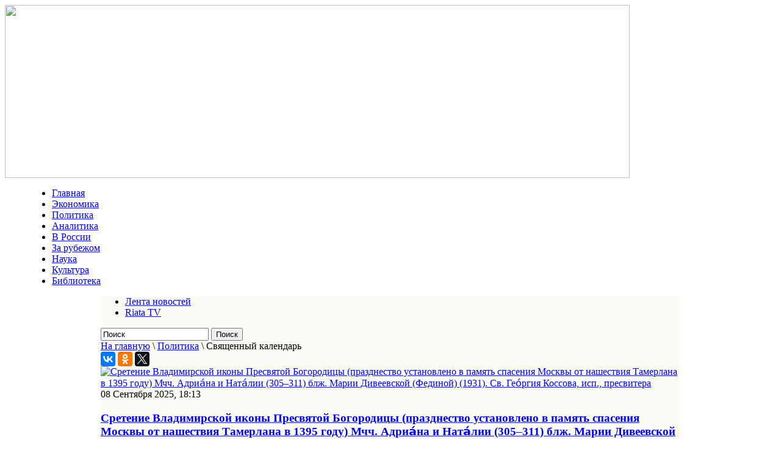

--- FILE ---
content_type: text/html; charset=utf-8
request_url: http://riata.ru/politika/itemlist/category/14-svyashchennyj-kalendar.html?start=60
body_size: 294588
content:
<!DOCTYPE html PUBLIC "-//W3C//DTD XHTML 1.0 Transitional//EN" "http://www.w3.org/TR/xhtml1/DTD/xhtml1-transitional.dtd">
<html prefix="og: http://ogp.me/ns#" xmlns="http://www.w3.org/1999/xhtml" xml:lang="ru-ru" lang="ru-ru" dir="ltr" >
<head>
  <base href="http://riata.ru/politika/itemlist/category/14-svyashchennyj-kalendar.html" />
  <meta http-equiv="content-type" content="text/html; charset=utf-8" />
  <meta property="og:url" content="http://riata.ru/politika/itemlist/category/14-svyashchennyj-kalendar.html?start=60" />
  <meta property="og:title" content="Священный календарь" />
  <meta property="og:type" content="website" />
  <title>Священный календарь</title>
  <link href="/templates/beez_20/favicon.ico" rel="shortcut icon" type="image/vnd.microsoft.icon" />
  <link rel="stylesheet" href="/components/com_k2/css/k2.css" type="text/css" />
  <link rel="stylesheet" href="/templates/system/css/system.css" type="text/css" />
  <link rel="stylesheet" href="/templates/beez_20/css/position.css" type="text/css" media="screen,projection"  />
  <link rel="stylesheet" href="/templates/beez_20/css/layout.css" type="text/css" media="screen,projection"  />
  <link rel="stylesheet" href="/templates/beez_20/css/print.css" type="text/css" media="print"  />
  <link rel="stylesheet" href="/templates/beez_20/css/general.css" type="text/css" />
  <link rel="stylesheet" href="/templates/beez_20/css/personal.css" type="text/css" />
  <script src="/media/system/js/mootools-core.js" type="text/javascript"></script>
  <script src="/media/system/js/core.js" type="text/javascript"></script>
  <script src="//ajax.googleapis.com/ajax/libs/jquery/1.8/jquery.min.js" type="text/javascript"></script>
  <script src="/components/com_k2/js/k2.js?v2.6.9&amp;sitepath=/" type="text/javascript"></script>
  <script src="/media/system/js/mootools-more.js" type="text/javascript"></script>


<!--[if lte IE 6]>
<link href="/templates/beez_20/css/ieonly.css" rel="stylesheet" type="text/css" />
<style type="text/css">
#line {
  width:98% ;
}
.logoheader {
  height:200px;
}
#header ul.menu {
  display:block !important;
  width:98.2% ;
}
</style>
<![endif]-->

<!--[if IE 7]>
<link href="/templates/beez_20/css/ie7only.css" rel="stylesheet" type="text/css" />
<![endif]-->

<script type="text/javascript">
  var big ='72%';
  var small='53%';
  var altopen='открыто';
  var altclose='закрыто';
  var bildauf='/templates/beez_20/images/plus.png';
  var bildzu='/templates/beez_20/images/minus.png';
  var rightopen='Показать информацию';
  var rightclose='Скрыть информацию';
  var fontSizeTitle='Размер шрифта';
  var bigger='Больше';
  var reset='Сброс';
  var smaller='Меньше';
  var biggerTitle='Увеличить размер';
  var resetTitle='Вернуть стили по умолчанию';
  var smallerTitle='Уменьшить размер';
</script>

<script src="/templates/beez_20/js/code.jquery.com/jquery-1.9.1.min.js" tppabs="http://code.jquery.com/jquery-1.9.1.min.js"></script>

<script src="/templates/beez_20/js/qpscroll.js" ></script>
<script src="/templates/beez_20/js/scroller/js/jquery.mCustomScrollbar.concat.min.js" ></script>
<link href="/templates/beez_20/js/scroller/jquery.mCustomScrollbar.css"  rel="stylesheet" /> 
<script type="text/javascript" src="/templates/beez_20/js/jquery.totemticker.js"></script>


</head>

<body>
<div id="fb-root"></div>
<script>(function(d, s, id) {
  var js, fjs = d.getElementsByTagName(s)[0];
  if (d.getElementById(id)) return;
  js = d.createElement(s); js.id = id;
  js.src = "//connect.facebook.net/ru_RU/sdk.js#xfbml=1&version=v2.6";
  fjs.parentNode.insertBefore(js, fjs);
}(document, 'script', 'facebook-jssdk'));</script>
<div id="all">

                <div id="header" style="width:1024px;">
                  <div style="width:1024px;">
                  <a href="/"><img src="/images/design/header14.gif" border="0" width="1024" height="284"></a>
                  </div>
                  <div style="width:950px; margin: 0 auto;">
                  
<ul class="menu">
<li class="item-101"><a href="/" >Главная</a></li><li class="item-105"><a href="/ekonomika.html" >Экономика</a></li><li class="item-104 current active"><a href="/politika.html" >Политика</a></li><li class="item-109"><a href="/publikatsiyaya.html" >Аналитика</a></li><li class="item-133"><a href="/v-rossii.html" >В России</a></li><li class="item-134"><a href="/za-rubezhom.html" >За рубежом</a></li><li class="item-107"><a href="/nauka.html" >Наука</a></li><li class="item-106"><a href="/kultura.html" >Культура</a></li><li class="item-135 lastm"><a href="/arkhiv.html" >Библиотека</a></li></ul>

                   </div>
               </div>


  <div id="main" style="width:950px; margin: 0 auto; width:950px;background-color:#fbfbf6;" >
                                       
<div id="breadcrumbs">
  
<ul class="menu-lenta">
<li class="item-151"><a href="/novostnaya-lenta.html" >Лента новостей</a></li><li class="item-152 lastm"><a href="/riata-tv.html" >Riata TV</a></li></ul>

<div id="k2ModuleBox125" class="k2SearchBlock sear">
	<form action="/politika/itemlist/search.html" method="get" autocomplete="off" class="k2SearchBlockForm">

		<input type="text" value="Поиск" name="searchword" maxlength="20" size="20" alt="Поиск" class="inputbox" onblur="if(this.value=='') this.value='Поиск';" onfocus="if(this.value=='Поиск') this.value='';" />

						<input type="submit" value="Поиск" class="button" onclick="this.form.searchword.focus();" />
				
		<input type="hidden" name="categories" value="" />
					</form>

	</div>

<div class="breadcrumbs">
<a href="/" class="pathway">На главную</a> \ <a href="/politika.html" class="pathway">Политика</a> \ <span>Священный календарь</span></div>

</div>

                                        
                                        
<div id="system-message-container">
</div>

 
<div class="internalcontent">
<script type="text/javascript" src="//yastatic.net/es5-shims/0.0.2/es5-shims.min.js" charset="utf-8"></script>
<script type="text/javascript" src="//yastatic.net/share2/share.js" charset="utf-8"></script>
<div class="ya-share2" data-services="vkontakte,facebook,odnoklassniki,gplus,twitter" data-counter=""></div>
                                                        
<!-- Start K2 Category Layout -->
<div id="k2Container" class="itemListView">

	
	
		<!-- Blocks for current category and subcategories -->
	<div class="itemListCategoriesBlock">

		
		
	</div>
	


		<!-- Item list -->
	<div class="itemList">

				<!-- Leading items -->
		<div id="itemListLeading">
			
			           
            
			<div class="itemContainer itemContainerLast" style="width:100.0%;">
				
<!-- Start K2 Item Layout -->
<div class="catItemView groupLeading">

	<!-- Plugins: BeforeDisplay -->
	
	<!-- K2 Plugins: K2BeforeDisplay -->
	
	

		  </div>

  <!-- Plugins: AfterDisplayTitle -->
  
  <!-- K2 Plugins: K2AfterDisplayTitle -->
  
	
  <div class="catItemBody">

	  <!-- Plugins: BeforeDisplayContent -->
	  
	  <!-- K2 Plugins: K2BeforeDisplayContent -->
	  
	  	  <!-- Item Image -->
	  <div class="catItemImageBlock">
		  <span class="catItemImage">
		    <a href="/politika/item/[base64].html" title="Сретение Владимирской иконы Пресвятой Богородицы (празднество установлено в память спасения Москвы от нашествия Тамерлана в 1395 году) Мчч. Адриа́на и Ната́лии (305&ndash;311) блж. Марии Дивеевской (Фединой) (1931). Св. Гео́ргия Коссова, исп., пресвитера">
		    	<img src="/media/k2/items/cache/51bf1f495ca9047590a8a0e3e973fa74_XS.jpg" alt="Сретение Владимирской иконы Пресвятой Богородицы (празднество установлено в память спасения Москвы от нашествия Тамерлана в 1395 году) Мчч. Адриа́на и Ната́лии (305&ndash;311) блж. Марии Дивеевской (Фединой) (1931). Св. Гео́ргия Коссова, исп., пресвитера" style="width:100px; height:auto;" />
		    </a>
		  </span>
		  <div class="clr"></div>
	  </div>
	  
<div class="catItemHeader">
				<!-- Date created -->
		<span class="catItemDateCreated">
			08 Сентября 2025, 18:13		</span>
		
	  	  <!-- Item title -->
	  <h3 class="catItemTitle">
			
	  				<a href="/politika/item/[base64].html">
	  		Сретение Владимирской иконы Пресвятой Богородицы (празднество установлено в память спасения Москвы от нашествия Тамерлана в 1395 году) Мчч. Адриа́на и Ната́лии (305–311) блж. Марии Дивеевской (Фединой) (1931). Св. Гео́ргия Коссова, исп., пресвитера	  	</a>
	  	
	  		  </h3>
	  
	  	  <!-- Item introtext -->
	  <div class="catItemIntroText">
		<a href="/politika/item/[base64].html">
	  	<p>Владимирская икона Божией Матери написана Евангелистом Лукой на доске от стола, за которым трапезовал Спаситель с Пречистой Матерью и праведным Иосифом. Божия Матерь, увидев этот образ, произнесла: "Отныне ублажат Меня все роды. Благодать Рождшегося от Меня и Моя с этой иконой да будет".</p>
		</a>
	  </div>
	  
		<div class="clr"></div>

	  
	  <!-- Plugins: AfterDisplayContent -->
	  
	  <!-- K2 Plugins: K2AfterDisplayContent -->
	  
	  <div class="clr"></div>
  </div>

    <div class="catItemLinks">

		
		
	  
	  
		<div class="clr"></div>
  </div>
  
	<div class="clr"></div>

  
  
  <div class="clr"></div>

	
	
	<div class="clr"></div>

	
  <!-- Plugins: AfterDisplay -->
  
  <!-- K2 Plugins: K2AfterDisplay -->
  
	<div class="clr"></div>
</div>
<!-- End K2 Item Layout -->
			</div>
            	
				            
            
						<div class="clr"></div>
						
			           
            
			<div class="itemContainer itemContainerLast" style="width:100.0%;">
				
<!-- Start K2 Item Layout -->
<div class="catItemView groupLeading">

	<!-- Plugins: BeforeDisplay -->
	
	<!-- K2 Plugins: K2BeforeDisplay -->
	
	

		  </div>

  <!-- Plugins: AfterDisplayTitle -->
  
  <!-- K2 Plugins: K2AfterDisplayTitle -->
  
	
  <div class="catItemBody">

	  <!-- Plugins: BeforeDisplayContent -->
	  
	  <!-- K2 Plugins: K2BeforeDisplayContent -->
	  
	  	  <!-- Item Image -->
	  <div class="catItemImageBlock">
		  <span class="catItemImage">
		    <a href="/politika/item/31251-sobor-moskovskikh-svyatykh-perekhodyashchee-prazdnovanie-v-voskresene-pered-11-sentyabrya-perenesenie-moshchej-apostola-varfolome-ya-vi-ap-ot-70-ti-tita-episkopa-kritskogo-i.html" title="Собор Московских святых (переходящее празднование в воскресенье перед 11 сентября). Перенесение мощей апостола Варфоломе́я (VI).  Ап. от 70-ти Тита, епископа Критского (I)">
		    	<img src="/media/k2/items/cache/8406da9c266efd9d229e1ca50cdb4db3_XS.jpg" alt="Собор Московских святых (переходящее празднование в воскресенье перед 11 сентября). Перенесение мощей апостола Варфоломе́я (VI).  Ап. от 70-ти Тита, епископа Критского (I)" style="width:100px; height:auto;" />
		    </a>
		  </span>
		  <div class="clr"></div>
	  </div>
	  
<div class="catItemHeader">
				<!-- Date created -->
		<span class="catItemDateCreated">
			07 Сентября 2025, 19:08		</span>
		
	  	  <!-- Item title -->
	  <h3 class="catItemTitle">
			
	  				<a href="/politika/item/31251-sobor-moskovskikh-svyatykh-perekhodyashchee-prazdnovanie-v-voskresene-pered-11-sentyabrya-perenesenie-moshchej-apostola-varfolome-ya-vi-ap-ot-70-ti-tita-episkopa-kritskogo-i.html">
	  		Собор Московских святых (переходящее празднование в воскресенье перед 11 сентября). Перенесение мощей апостола Варфоломе́я (VI).  Ап. от 70-ти Тита, епископа Критского (I)	  	</a>
	  	
	  		  </h3>
	  
	  	  <!-- Item introtext -->
	  <div class="catItemIntroText">
		<a href="/politika/item/31251-sobor-moskovskikh-svyatykh-perekhodyashchee-prazdnovanie-v-voskresene-pered-11-sentyabrya-perenesenie-moshchej-apostola-varfolome-ya-vi-ap-ot-70-ti-tita-episkopa-kritskogo-i.html">
	  	<p>По благословению Святейшего Патриарха Алексия II в 1997 году установлено совершать празднование Собора Московских святых в воскресенье перед 8 сентября – днем Сретения Владимирской иконы Божией Матери. По благословению Святейшего Патриарха Кирилла 17 мая 2024 года установлена новая дата празднования Собора Московских святых – в воскресенье перед 11 сентября.</p>
		</a>
	  </div>
	  
		<div class="clr"></div>

	  
	  <!-- Plugins: AfterDisplayContent -->
	  
	  <!-- K2 Plugins: K2AfterDisplayContent -->
	  
	  <div class="clr"></div>
  </div>

    <div class="catItemLinks">

		
		
	  
	  
		<div class="clr"></div>
  </div>
  
	<div class="clr"></div>

  
  
  <div class="clr"></div>

	
	
	<div class="clr"></div>

	
  <!-- Plugins: AfterDisplay -->
  
  <!-- K2 Plugins: K2AfterDisplay -->
  
	<div class="clr"></div>
</div>
<!-- End K2 Item Layout -->
			</div>
            	
				<div class="bannergroup">


</div>
            
            
						<div class="clr"></div>
						
			           
            
			<div class="itemContainer itemContainerLast" style="width:100.0%;">
				
<!-- Start K2 Item Layout -->
<div class="catItemView groupLeading">

	<!-- Plugins: BeforeDisplay -->
	
	<!-- K2 Plugins: K2BeforeDisplay -->
	
	

		  </div>

  <!-- Plugins: AfterDisplayTitle -->
  
  <!-- K2 Plugins: K2AfterDisplayTitle -->
  
	
  <div class="catItemBody">

	  <!-- Plugins: BeforeDisplayContent -->
	  
	  <!-- K2 Plugins: K2BeforeDisplayContent -->
	  
	  	  <!-- Item Image -->
	  <div class="catItemImageBlock">
		  <span class="catItemImage">
		    <a href="/politika/item/31250-perenesenie-moshchej-svt-petra-moskovskogo-mitropolita-kievskogo-i-vseya-rusi-chudotvortsa-1479-ravnoap-kosmy-etolijskogo-ieromonakha-1779.html" title="Перенесение мощей свт. Петра Московского, митрополита Киевского и всея Руси, чудотворца (1479). Равноап. Космы́ Этолийского, иеромонаха (1779)">
		    	<img src="/media/k2/items/cache/06fcbfa0a16d43abbc2f2dd652cb9fd0_XS.jpg" alt="Перенесение мощей свт. Петра Московского, митрополита Киевского и всея Руси, чудотворца (1479). Равноап. Космы́ Этолийского, иеромонаха (1779)" style="width:100px; height:auto;" />
		    </a>
		  </span>
		  <div class="clr"></div>
	  </div>
	  
<div class="catItemHeader">
				<!-- Date created -->
		<span class="catItemDateCreated">
			06 Сентября 2025, 08:35		</span>
		
	  	  <!-- Item title -->
	  <h3 class="catItemTitle">
			
	  				<a href="/politika/item/31250-perenesenie-moshchej-svt-petra-moskovskogo-mitropolita-kievskogo-i-vseya-rusi-chudotvortsa-1479-ravnoap-kosmy-etolijskogo-ieromonakha-1779.html">
	  		Перенесение мощей свт. Петра Московского, митрополита Киевского и всея Руси, чудотворца (1479). Равноап. Космы́ Этолийского, иеромонаха (1779)	  	</a>
	  	
	  		  </h3>
	  
	  	  <!-- Item introtext -->
	  <div class="catItemIntroText">
		<a href="/politika/item/31250-perenesenie-moshchej-svt-petra-moskovskogo-mitropolita-kievskogo-i-vseya-rusi-chudotvortsa-1479-ravnoap-kosmy-etolijskogo-ieromonakha-1779.html">
	  	<p>Свт. Петр Московский, митрополит Киевский и всея Руси, родился на Волыни и с юности посвятил себя монашеству. Прославившись благочестием, в 1308 году был возведен на Русскую митрополию. В трудные годы татарского ига укреплял веру и примирял князей. В 1325 году перенес кафедру из Владимира в Москву. Скончался в 1326 году. Его мощи неоднократно переносились, а послания пастырям и мирянам стали важным духовным наследием. Главный подвиг святителя – борьба за единство Русского государства и благословение Москвы как собирательницы Русской земли.</p>
		</a>
	  </div>
	  
		<div class="clr"></div>

	  
	  <!-- Plugins: AfterDisplayContent -->
	  
	  <!-- K2 Plugins: K2AfterDisplayContent -->
	  
	  <div class="clr"></div>
  </div>

    <div class="catItemLinks">

		
		
	  
	  
		<div class="clr"></div>
  </div>
  
	<div class="clr"></div>

  
  
  <div class="clr"></div>

	
	
	<div class="clr"></div>

	
  <!-- Plugins: AfterDisplay -->
  
  <!-- K2 Plugins: K2AfterDisplay -->
  
	<div class="clr"></div>
</div>
<!-- End K2 Item Layout -->
			</div>
            	
				            
            
						<div class="clr"></div>
						
			           
            
			<div class="itemContainer itemContainerLast" style="width:100.0%;">
				
<!-- Start K2 Item Layout -->
<div class="catItemView groupLeading">

	<!-- Plugins: BeforeDisplay -->
	
	<!-- K2 Plugins: K2BeforeDisplay -->
	
	

		  </div>

  <!-- Plugins: AfterDisplayTitle -->
  
  <!-- K2 Plugins: K2AfterDisplayTitle -->
  
	
  <div class="catItemBody">

	  <!-- Plugins: BeforeDisplayContent -->
	  
	  <!-- K2 Plugins: K2BeforeDisplayContent -->
	  
	  	  <!-- Item Image -->
	  <div class="catItemImageBlock">
		  <span class="catItemImage">
		    <a href="/politika/item/31249-sshchmch-gora-zda-pa-vlika-episkopa-cheshskogo-i-moravsko-silezskogo-1942-prp-isaa-kiya-optinskogo-1894.html" title="Сщмч. Гора́зда (Па́влика), епископа Чешского и Моравско-Силезского (1942). Прп. Исаа́кия Оптинского (1894)">
		    	<img src="/media/k2/items/cache/08a369bf233cc84edb7f56205af882b2_XS.jpg" alt="Сщмч. Гора́зда (Па́влика), епископа Чешского и Моравско-Силезского (1942). Прп. Исаа́кия Оптинского (1894)" style="width:100px; height:auto;" />
		    </a>
		  </span>
		  <div class="clr"></div>
	  </div>
	  
<div class="catItemHeader">
				<!-- Date created -->
		<span class="catItemDateCreated">
			04 Сентября 2025, 13:39		</span>
		
	  	  <!-- Item title -->
	  <h3 class="catItemTitle">
			
	  				<a href="/politika/item/31249-sshchmch-gora-zda-pa-vlika-episkopa-cheshskogo-i-moravsko-silezskogo-1942-prp-isaa-kiya-optinskogo-1894.html">
	  		Сщмч. Гора́зда (Па́влика), епископа Чешского и Моравско-Силезского (1942). Прп. Исаа́кия Оптинского (1894)	  	</a>
	  	
	  		  </h3>
	  
	  	  <!-- Item introtext -->
	  <div class="catItemIntroText">
		<a href="/politika/item/31249-sshchmch-gora-zda-pa-vlika-episkopa-cheshskogo-i-moravsko-silezskogo-1942-prp-isaa-kiya-optinskogo-1894.html">
	  	<p>Сщмч. Горазд (в миру Павлик Матей, 1879-1942) – чешский православный епископ и просветитель. Окончив католическую семинарию, служил священником, но в 1920 году перешел в православие. В 1921 году хиротонисан во епископа Моравского и Силезского. Активно строил храмы, переводил богослужебные тексты, боролся с ересями. Арестован гестапо, после пыток расстрелян 4 сентября 1942 года. Канонизирован в 1987 году.</p>
		</a>
	  </div>
	  
		<div class="clr"></div>

	  
	  <!-- Plugins: AfterDisplayContent -->
	  
	  <!-- K2 Plugins: K2AfterDisplayContent -->
	  
	  <div class="clr"></div>
  </div>

    <div class="catItemLinks">

		
		
	  
	  
		<div class="clr"></div>
  </div>
  
	<div class="clr"></div>

  
  
  <div class="clr"></div>

	
	
	<div class="clr"></div>

	
  <!-- Plugins: AfterDisplay -->
  
  <!-- K2 Plugins: K2AfterDisplay -->
  
	<div class="clr"></div>
</div>
<!-- End K2 Item Layout -->
			</div>
            	
				            
            
						<div class="clr"></div>
						
			           
            
			<div class="itemContainer itemContainerLast" style="width:100.0%;">
				
<!-- Start K2 Item Layout -->
<div class="catItemView groupLeading">

	<!-- Plugins: BeforeDisplay -->
	
	<!-- K2 Plugins: K2BeforeDisplay -->
	
	

		  </div>

  <!-- Plugins: AfterDisplayTitle -->
  
  <!-- K2 Plugins: K2AfterDisplayTitle -->
  
	
  <div class="catItemBody">

	  <!-- Plugins: BeforeDisplayContent -->
	  
	  <!-- K2 Plugins: K2BeforeDisplayContent -->
	  
	  	  <!-- Item Image -->
	  <div class="catItemImageBlock">
		  <span class="catItemImage">
		    <a href="/politika/item/31248-ikony-bozhiej-materi-svetopisannaya-svetopisannyj-obraz-1903-ap-ot-70-ti-fadde-ya-ok-44-prp-ma-rfy-diveevskoj-milyukovoj-1829.html" title="Иконы Божией Матери: Светописанная (Светописанный образ) (1903). Ап. от 70-ти Фадде́я (ок. 44). Прп. Ма́рфы Дивеевской (Милюковой) (1829)">
		    	<img src="/media/k2/items/cache/8d51536fe585531face1606dfb4baf0f_XS.jpg" alt="Иконы Божией Матери: Светописанная (Светописанный образ) (1903). Ап. от 70-ти Фадде́я (ок. 44). Прп. Ма́рфы Дивеевской (Милюковой) (1829)" style="width:100px; height:auto;" />
		    </a>
		  </span>
		  <div class="clr"></div>
	  </div>
	  
<div class="catItemHeader">
				<!-- Date created -->
		<span class="catItemDateCreated">
			03 Сентября 2025, 16:56		</span>
		
	  	  <!-- Item title -->
	  <h3 class="catItemTitle">
			
	  				<a href="/politika/item/31248-ikony-bozhiej-materi-svetopisannaya-svetopisannyj-obraz-1903-ap-ot-70-ti-fadde-ya-ok-44-prp-ma-rfy-diveevskoj-milyukovoj-1829.html">
	  		Иконы Божией Матери: Светописанная (Светописанный образ) (1903). Ап. от 70-ти Фадде́я (ок. 44). Прп. Ма́рфы Дивеевской (Милюковой) (1829)	  	</a>
	  	
	  		  </h3>
	  
	  	  <!-- Item introtext -->
	  <div class="catItemIntroText">
		<a href="/politika/item/31248-ikony-bozhiej-materi-svetopisannaya-svetopisannyj-obraz-1903-ap-ot-70-ti-fadde-ya-ok-44-prp-ma-rfy-diveevskoj-milyukovoj-1829.html">
	  	<p style="font-family: 'Times New Roman'; font-size: medium; text-align: start;">3 сентября 2013 года исполнилось 110 лет явления Божией Матери в Свято-Пантелеимоновом монастыре на Афоне. Празднование в честь Светописанного образа было установлено Собором старцев монастыря в 100-летнюю годовщину этого чудесного события.&nbsp;27 июля 2013 года на заседании Священного Синода в Киево-Печерской лавре было принято решение (журнал № 97) включить в месяцеслов Русской Православной Церкви празднование воспоминания явления Светописанного образа Пресвятой Богородицы, бывшего в Русском на Афоне Свято-Пантелеимоновом монастыре в 1903-м году.</p>
<hr id="system-readmore" style="font-family: 'Times New Roman'; font-size: medium; text-align: start; word-spacing: 0px;" />
<h4 style="font-family: 'Times New Roman'; font-size: medium; text-align: start;">История события</h4>
<p style="font-family: 'Times New Roman'; font-size: medium; text-align: start;">21 августа/3 сентября 1903 года во время раздачи милостыни убогим монахам у Великих монастырских ворот Свято-Пантелеимонова монастыря инок Гавриил сделал фотоснимок и, когда его проявил, на черно-белой фотографии, к своему величайшему удивлению, увидел образ Богоматери, смиренно получавшей благословенный укрух хлеба.</p>
<p style="font-family: 'Times New Roman'; font-size: medium; text-align: start;"><img title="Фотография чуда явления Божией Матери" src="https://azbyka.ru/days/storage/uploads/images/common/184825.p.jpg" alt="Фотография чуда явления Божией Матери" width="350" /></p>
<p style="font-family: 'Times New Roman'; font-size: medium; text-align: start;"><em><span style="font-size: 8pt;">Фотография чуда явления Божией Матери</span></em></p>
<p style="font-family: 'Times New Roman'; font-size: medium; text-align: start;">Монастырские архивы свидетельствуют, что в период с конца XIX по начало XX века русские монахи еженедельно раздавали милостыню нуждающимся. Еженедельно из двух южных российских портов Одессы и Таганрога, где находились афонские подворья Свято-Пантелеимонова монастыря, приходили к афонской пристани большие и малые корабли с продуктами питания и жизненно необходимыми материалами. Они предназначались для 3 000 насельников Свято-Пантелеимонова монастыря и 4 000 русскоязычных братьев, подвизавшихся в различных скитах, метохах, келлиях и каливах Святой Горы.</p>
<p style="font-family: 'Times New Roman'; font-size: medium; text-align: start;">У Великих ворот обители собиралась толпа бедных монахов-сиромахов и благочестивых странников. Сохранились данные о том, что около 600-800 человек получали из рук монахов хлебные лепешки — череки. В урочные дни за милостынею к монастырским вратам стали приходить ничем не занимающиеся, упивающиеся и никому не подчиняющиеся люди. 14 августа 1903 года в монастырь поступило письмо из Кинота, в котором выражалось недовольство относительно «бесполезной» и «вредной», по его мнению, милостыни. Высшее Священное управление Святой Горы потребовало от Священноначалия Свято-Пантелеимонова монастыря отменить раздачу милостыни и найти более приемлемую и несоблазнительную форму помощи. В послании, в частности, говорилось: «Подаваемая евангельски милостыня только тогда бывает приятна и любезна Богу, когда подается в разуме — людям, достойным милостыни и нуждающимся в оной. Даваемая же людям, которые недостойно представляют собой просителей милостыни и которые только на это посещение и рассчитывают, и ради этого и проживают здесь, тогда уж такая подача милостыни становится причиной вреда».</p>
<p style="font-family: 'Times New Roman'; font-size: medium; text-align: start;"><img title="Увеличенная копия снимка с образом Богоматери" src="https://azbyka.ru/days/storage/uploads/images/common/184826.p.jpg" alt="Увеличенная копия снимка с образом Богоматери" width="330" /></p>
<p style="font-family: 'Times New Roman'; font-size: medium; text-align: start;"><em><span style="font-size: 8pt;">Увеличенная копия снимка с образом</span></em><br /><em><span style="font-size: 8pt;">Богоматери ныне помещена у врат русского</span></em><br /><em><span style="font-size: 8pt;">святогорского монастыря святого</span></em><br /><em><span style="font-size: 8pt;">Пантелеимона</span></em></p>
<p style="font-family: 'Times New Roman'; font-size: medium; text-align: start;">21 августа 1903 года, ровно через неделю после получения кинотского письма, монахи Русской обители решили в последний раз соблюсти традицию и раздать милостыню, а уже потом зачитать присутствующим содержание письма из Кинота. В это время по обыкновению у главной порты уже собрались в ожидании милостыни сотни нуждающихся и странствующих людей. Во время раздачи череков иеромонах Гавриил сделал фотоснимок, на котором проявился образ Богоматери, смиренно получавшей вместе с другими просителями благословенную милостыню. Глядя на необычный снимок, монахи тут же вспомнили рассказ инока Севастиана, слышавшего от портарей, будто «один пустынник видел несколько раз женщину при раздаче череков». Некоторые из подвижников, тоже видевших наяву Дивную Деву среди убогих монахов и просителей милостыни, хотели сказать об этом привратнику, однако в самый день фотографирования Ее никто не видел.</p>
<p style="font-family: 'Times New Roman'; font-size: medium; text-align: start;">Богородица неизменно промышляла о подвизающихся в Своем земном жребии. По велению Царицы Небесной монастырь продолжил удовлетворять нужды бедной братии: после братских трапез в обители устраивали трапезы для бедняков, а келарь выдавал им со склада продукты питания.</p>
<h4 style="font-family: 'Times New Roman'; font-size: medium; text-align: start;">История почитания</h4>
<p style="font-family: 'Times New Roman'; font-size: medium; text-align: start;">В конце 1980-х годов, с началом восстановления обители, чудесная фотография была размножена с приложением краткого описания события и распространялась среди паломников. Для нового поколения русских людей, пострадавших от атеистической пропаганды, фотография послужила фактором уверения в бытии духовного мира, о чем многократно удостоверяли обитель паломники.</p>
<p style="font-family: 'Times New Roman'; font-size: medium; text-align: start;">Празднование в честь Светописанного образа было установлено Собором старцев монастыря в 2003 году с благословения игумена архимандрита Иеремии в 100-летнюю годовщину явления для богослужебного увековечивания памяти чудесного события. Наименование «Светописанный образ» родилось в ходе составления богослужебного последования (слово «светописание» представляет собой буквальный перевод греческого слова «фотография»). Тогда же было создано иконописное изображение явления для богослужебного использования. На основании летописных записей и дошедших устных воспоминаний была воссоздана историческая канва события.</p>
<p style="font-family: 'Times New Roman'; font-size: medium; text-align: start;">Текст последования одобрен Синодальной богослужебной комиссией.</p>
<p style="font-family: 'Times New Roman'; font-size: medium; text-align: start;">В 2011 году на месте явления Божией Матери была сооружена памятная часовня, в которую был подведен источник воды для совершения водосвятных молебнов. Зафиксированы случаи облегчения телесных и душевных недугов от употребления воды этого источника.</p>
<p style="font-family: 'Times New Roman'; font-size: medium; text-align: start;">В том же году в первом этаже братского Покровского корпуса был устроен и освящен храм-параклис в честь Светописанной иконы.</p>
<p style="font-family: 'Times New Roman'; font-size: medium; text-align: start;">В 2011 году изображение исторической фотографии на мраморной доске было установлено в монастыре Афонской иконы Божией Матери в с. Чоповики Житомирской области.</p>
<p style="font-family: 'Times New Roman'; font-size: medium; text-align: start;">Подобная мраморная доска с изображением фотографического образа была установлена в 2012 году на приходе Феодоровского собора в Царском Селе.</p>
<p style="font-family: 'Times New Roman'; font-size: medium; text-align: start;">21 августа/3 сентября 2013 года исполняется 110 лет со дня явления Богоматери.</p>
<p style="font-family: 'Times New Roman'; font-size: medium; text-align: start;">27 июля 2013 года на очередном заседании Священного Синода в Киево-Печерской лавре было принято решение (журнал № 97) включить в месяцеслов Русской Православной Церкви празднование воспоминания явления Светописанного образа Пресвятой Богородицы, бывшего в Русском на Афоне Свято-Пантелеимоновом монастыре в 1903-м году.</p>
<p style="font-family: 'Times New Roman'; font-size: medium; text-align: start;">*&nbsp; *&nbsp; *</p>
<p style="font-family: 'Times New Roman'; font-size: medium; text-align: start;"><span style="font-size: 18pt;"><strong>Апостол от 70-ти Фадде<span>́</span>й Едесский, Бейрутский, епископ</strong></span></p>
<p style="font-family: 'Times New Roman'; font-size: medium; text-align: start;"><img src="https://www.askitikon.eu/wp-content/uploads/2016/08/1471429539_0.jpg" alt="" /></p>
<p style="font-family: 'Times New Roman'; font-size: medium; text-align: start;">Ап. от 70-ти Фаддей, уроженец сирийской Едессы, принял крещение от св. Иоанна Предтечи и стал учеником Христа. После Вознесения проповедовал в Сирии и Месопотамии, обратил в христианство князя Авгаря и жителей Едессы, совершая чудеса. Отказавшись от даров, продолжил проповедь, основал Церковь в Бейруте, где мирно скончался около 44 года (по другим источникам ‒ принял мученическую смерть в Армении в 50 году).</p>
<h3 style="font-family: 'Times New Roman'; text-align: start;">Житие апостола от 70-ти Фаддея, епископа Едесского</h3>
<p style="font-family: 'Times New Roman'; font-size: medium; text-align: start;">Апостол Фаддей от 70-ти, по происхождению еврей, родился в сирийском городе Едессе. (Святого апостола от 70–ти Фаддея следует отличать от апостола из числа 12–ти Иуды, прозванного Фаддеем или Леввеем. – Память 19 июня). Придя в Иерусалим на праздник, он услышал проповедь святого Иоанна Предтечи и, приняв от него Крещение в Иордане, остался в Палестине. Увидев Спасителя, он сделался Его учеником и был избран Господом в число тех 70-ти учеников, которых Он послал по два на проповедь в города и местности, которые Сам намеревался посетить (<span title="Евангелие от Луки гл. 10,1" data-title="?title=Lk&amp;chapter=10,1&amp;type=t_verses&amp;lang=ru"><a href="https://azbyka.ru/biblia/?Lk.10,1">Лк.10,1</a></span>). После Вознесения Спасителя на небо апостол Фаддей благовествовал в Сирии и Месопотамии. Он пришел с проповедью Евангелия в Едессу и обратил ко Христу князя Авгаря, народ и жрецов. Проповедь свою он утверждал многими чудесами (о которых Авгарь писал ассирийскому царю Нарсесу); поставил священников и устроил Едесскую Церковь. Князь Авгарь хотел наградить апостола Фаддея богатыми дарами, но тот отказался и пошел с проповедью в другие города, обращая многих язычников в христианскую веру. Дойдя с проповедью до финикийского города Вирита (Бейрута), он основал там Церковь и в том же городе мирно скончался в 44 году. (Это место кончины указывается в славянской минеи; по другим источникам, он скончался в Едессе; по древнему армянскому преданию, апостол Фаддей после различных мучений был усечен мечом 21 декабря в Артазской области в 50 году).</p>
<p style="font-family: 'Times New Roman'; font-size: medium; text-align: start;">*&nbsp; *&nbsp; *</p>
<p style="font-family: 'Times New Roman'; font-size: medium; text-align: start;"><span style="font-size: 18pt;"><strong>Преподобная Ма<span>́</span>рфа Дивеевская (Милюкова)</strong></span></p>
<p style="font-family: 'Times New Roman'; font-size: medium; text-align: start;"><img src="https://nne.ru/wp-content/uploads/2015/07/sv.-prp.-Marfa-Diveevskaya-6.jpg" alt="Picture background" /></p>
<p style="font-family: 'Times New Roman'; font-size: medium; text-align: start;">Прп. Марфа Дивеевская (в миру Мария Милюкова) родилась в 1810 году в крестьянской семье близ Дивеева. В 13 лет по благословению прп. Серафима Саровского поступила в Дивеевскую общину, где вела строгую подвижническую жизнь. Прп. Серафим называл ее "избранным сосудом благодати". Участвовала в основании Мельничной общины, носила камни для строительства храма. Скончалась в 19 лет 21 августа 1829 года. Прп. Серафим сам совершил ее постриг в схиму перед смертью, предсказав нетление мощей, которые почивают в храме Рождества Богородицы Серафимо-Дивеевского монастыря.</p>
<p style="font-family: 'Times New Roman'; font-size: medium; text-align: start;">* * *</p>
<p style="font-family: 'Times New Roman'; font-size: medium; text-align: start;">Преподобная мать наша Марфа (в миру Мария Семеновна Милюкова) родилась в 1810 году 10/23 февраля, в семье крестьян Нижегородской губернии Ардатовского уезда, деревни Погиблово (ныне Малиновка). Семейство Милюковых, праведной и богоугодной жизни, было близко к старцу&nbsp;<a href="https://azbyka.ru/otechnik/Serafim_Sarovskij/">Серафиму Саровскому</a>. Помимо Марии, в нем было еще двое старших детей – сестра Прасковья Семеновна и брат Иван Семенович.</p>
<p style="font-family: 'Times New Roman'; font-size: medium; text-align: start;">Эта деревня вместе с прилегающими к ней были удельными – принадлежали не барину-помещику, а казне. Земля им была нарезана отдельно, но была неплодородной, так как черноземные участки захватили соседи-помещики. Крестьяне жили очень бедно, с детства приходилось много работать и в поле, и ухаживать за скотиной.</p>
<p style="font-family: 'Times New Roman'; font-size: medium; text-align: start;">По благословению преподобного Серафима Прасковья Семеновна поступила в общину преподобной матушки Александры, первоначальницы Дивеевской обители, и была высокой духовной жизни.</p>
<p style="font-family: 'Times New Roman'; font-size: medium; text-align: start;">Когда Марии исполнилось 13 лет, она вместе с сестрой Прасковьей в первый раз пришла к батюшке Серафиму. Это случилось 21 ноября 1823 года, в день Введения во храм Пресвятой Богородицы. Как рассказывала Прасковья Семеновна, Мария «увязалась за нею», и так обе они пришли в Саров. Великий старец, провидя, что девочка Мария есть избранный сосуд благодати Божией, не позволил ей возвратиться домой, а приказал оставаться в общине. Таким образом, 13-летняя Мария Семеновна поступила в число избранных Серафимовых сирот, в общину матушки Александры, начальницей которой в то время была старица Ксения Михайловна Кочеулова, которую батюшка Серафим называл «огненный столп от земли до неба» и «терпуг духовный» за ее праведную жизнь. Мария же, эта необыкновенная, невиданная доселе отроковица, ни с кем не сравнимая, ангелоподобная, дитя Божие, с ранних лет начала вести подвижническую жизнь, превосходя по суровости подвига даже сестер общины, отличавшихся строгостью жизни, начиная с самой начальницы Ксении Михайловны. Непрестанная молитва была ее пищей, и только на необходимые вопросы она отвечала с небесной кротостью. Она была почти молчальница, и батюшка Серафим особенно нежно и исключительно любил ее, посвящая во все откровения свои, будущую славу обители и другие великие духовные тайны, заповедуя не говорить о том до времени, что и выполняла она свято, невзирая на просьбы и мольбы окружающих сестер и родных. Когда она возвращалась от преподобного Серафима, то вся сияла неизреченной радостью.</p>
<p style="font-family: 'Times New Roman'; font-size: medium; text-align: start;">Вскоре после поступления Марии в общину при Казанской церкви Царица Небесная благоволила создать рядом с этой общиной новую, с которой и началось создание обетованной Царицей Небесной матушке Александре обители.</p>
<p style="font-family: 'Times New Roman'; font-size: medium; text-align: start;">Как известно, с 1825 года к о. Серафиму начали ходить за благословением сперва сестры, а потом и сама добродетельная начальница Дивеевской общины, Ксения Михайловна, которая, конечно, глубоко уважала и высоко почитала о. Серафима, но, однако, она не согласилась изменить устав своей общины, который казался тяжелым как о. Серафиму, так и всем спасавшимся в общине сестрам. Число сестер настолько увеличилось в общине, что требовалось распространить их владения, но это было невозможно ни в ту, ни в другую сторону. Батюшка Серафим призвал к себе Ксению Михайловну и стал уговаривать ее заменить тяжелый Саровский устав более легким, но она и слышать не хотела. «Послушайся меня, радость моя!» – говорил о. Серафим. Но непоколебимая старица, наконец, ответила ему: «Нет, батюшка, пусть будет по-старому, нас уже устроил отец строитель Пахомий!» Тогда о. Серафим отпустил начальницу Дивеевской общины, успокоенный, что заповеданное ему великой старицей матерью Александрой более не лежит на его совести или же что не пришел тому еще час воли Божией. Но в этом же году, 25 ноября, в день святых угодников Божиих&nbsp;<a href="https://azbyka.ru/otechnik/Kliment_Rimskij/">Климента, папы Римского</a>, и&nbsp;<a href="https://azbyka.ru/otechnik/Petr_Aleksandrijskij/">Петра Александрийского</a>, пробираясь, по обычаю, сквозь чащи леса по берегу реки Саровки к своей дальней пустыньке, увидел преподобный Серафим Божию Матерь и стоявших позади Нее двух апостолов: Петра и Иоанна Богослова. Царица Небесная, ударив землю жезлом так, что искипел из земли источник фонтаном светлой воды, сказала ему: «Зачем ты хочешь оставить заповедь рабы моей Агафьи – монахини Александры? Ксению с сестрами ее оставь, а заповедь сей рабы Моей не только не оставляй, но и потщись вполне исполнить ее: ибо по воле Моей она дала тебе оную. А Я укажу тебе другое место, тоже в селе Дивееве, и на нем устрой эту обетованную Мною обитель Мою. А в память обетования, данного ей Мною, возьми с места кончины ее из общины Ксении восемь сестер».</p>
<p style="font-family: 'Times New Roman'; font-size: medium; text-align: start;">И сказала ему по именам, которых именно взять. Через две недели после этого явления Царицы Небесной, а именно 9 декабря 1825 года Мария вместе с еще одной сестрой пришла к преподобному Серафиму, и батюшка объявил им, что они должны с ним идти в ту же дальнюю пустыньку. Придя туда и зайдя в хижину, о. Серафим подал сестрам две зажженные восковые свечи из взятых с собою по его приказанию вместе с елеем и сухарями, и велел стать Марии с правой стороны Распятия, висевшего на стене, а Прасковье Степановне (так звали другую сестру) – с левой. Так они стояли более часа с зажженными свечами, а о. Серафим все время молился, стоя посередине. Помолясь, он приложился к Распятию и им велел помолиться и приложиться. Так перед началом основания новой общины преподобный совершил это таинственное моление с сестрами, которых избрала Матерь Божия на особое служение Ей и обители.</p>
<p style="font-family: 'Times New Roman'; font-size: medium; text-align: start;">В течение четырех лет подвизалась Мария, помогая преподобному Серафиму и сестрам в устроении новой общины. Вместе с ним и другими сестрами она заготавливала столбы и лес для мельницы, которую благословила построить на месте основания новой общины Матерь Божия; носила камни для строительства церкви Рождества Пресвятой Богородицы; молола муку и выполняла другие послушания, никогда при этом не оставляя сердечной молитвы, «молча вознося свой горящий дух ко Господу».</p>
<p style="font-family: 'Times New Roman'; font-size: medium; text-align: start;">Эта чудная отроковица была наделена от Господа весьма редким даром чистой и непрестанной молитвы. Во всем всегда она была руководствуема самим преподобным Серафимом. Как пример ее безусловного послушания, рассказывали, что раз при вопросе родной сестры ее Прасковьи Семеновны о каком-то саровском монахе, она удивленно и ребячески невинно спросила: «А какие видом-то монахи, Параша, на батюшку, что ли, похожи?» Удивленная в свою очередь вопросом сестры, Прасковья Семеновна ответила ей: «Ведь ты так часто ходишь в Саров, разве не видела, что спрашиваешь?» – «Нет, Парашенька,– сказала смиренно Мария Семеновна,– ведь я ничего не вижу и не знаю; батюшка Серафим мне приказал никогда не глядеть на них, и я так повязываю платок на глаза, чтобы только видеть у себя под ногами дорогу».</p>
<p style="font-family: 'Times New Roman'; font-size: medium; text-align: start;">Вот какова была эта ребенок-подвижник, прожившая в обители всего шесть лет и в 19 лет от рождения мирно и тихо отошедшая ко Господу.</p>
<p style="font-family: 'Times New Roman'; font-size: medium; text-align: start;">21 августа 1829 года Дивеевская обитель лишилась этой чудной, святой жизни отроковицы, Марии Семеновны Милюковой, схимонахини Марфы. Предузнав духом час ее кончины, преподобный Серафим вдруг заплакал и с величайшей скорбью сказал о. Павлу, своему соседу по келлии: «Павел! А ведь Мария-то отошла, и так мне ее жаль, так жаль, что, видишь, все плачу!»</p>
<p style="font-family: 'Times New Roman'; font-size: medium; text-align: start;">Батюшка Серафим пожелал ей дать от себя гроб дубовый, круглый, выдолбленный. За ним поехала Прасковья Семеновна с еще одной дивеевской сестрой, Акулиной Васильевной. Прасковья Семеновна была сильно огорчена, и батюшка принял ее отечески, обласкал и приободрил. Затем, сложив вместе руки Прасковьи Семеновны и Акулины Васильевны, он им сказал: «Вы будете теперь родные сестры, а я ваш отец, духом вас породил! Мария же схимонахиня Марфа, я ее посхимил! У нее все есть: схима и мантия, и камилавочка моя, во всем этом ее и положите! А вы не унывайте, матушка,– произнес о. Серафим, обратясь к Прасковье Семеновне,– ее душа в Царствии Небесном и близ Святыя Троицы у Престола Божия, и весь род ваш по ней спасен будет!»</p>
<p style="font-family: 'Times New Roman'; font-size: medium; text-align: start;">Кроме того, батюшка Серафим дал 25 рублей на расходы по похоронам и 25 рублей меди для того, чтобы оделить всех сестер и мирских, кто бы ни находился при погребении ее, по 3 коп. каждому. Дал также два полотенца за престол, колоток желтых свеч на сорокоуст, чтобы день и ночь горели бы в церкви, а ко гробу рублевую желтую свечу и на похороны белых двадцатикопеечных свеч с полпуда.</p>
<p style="font-family: 'Times New Roman'; font-size: medium; text-align: start;">Таким образом, по благословению преподобного Серафима положили Марию Семеновну, схимонахиню Марфу, в гроб: в двух свитках (рубашках), в бумажном подряснике, подпоясанную шерстяной черной покромкой, сверх сего в черной с белыми крестами схиме и длинной мантии. На голову надели зеленую бархатную, вышитую золотом шапочку, сверх нее камилавку батюшки Серафима и, наконец, еще повязали большим драдедамовым темно-синим платком с кисточками. В руках – кожаные четочки. Все эти вещи дал ей о. Серафим из своих рук, приказав всегда в них ходить к причастию Святых Тайн, что в точности и исполнялось Мариею каждый двунадесятый праздник и все четыре поста.</p>
<p style="font-family: 'Times New Roman'; font-size: medium; text-align: start;">Преподобный Серафим всех, кто только приходил в эти дни к нему, посылал в Дивеево на похороны Марии Семеновны. Так, ничего не знавшим о том сестрам, работавшим на Сатисе (лесная местность на берегу реки Сатис), Варваре Ильинишне с прочими, старец сказал: «Радости вы мои! Скорее, скорее грядите в Дивеев: там отошла ко Господу великая раба Божия Мария!» Сестры не могли понять, какая Мария могла скончаться, и удивились, найдя Марию Семеновну в гробу. Также Екатерину Егоровну и Анну Алексеевну, собиравших ягоды в Саровском лесу, и других он посылал скорее домой, говоря, что кто будет на погребении Марии Семеновны, тот получит отпущение грехов. Даже саровских монахов и целую толпу народа, шедшую к нему, о. Серафим посылал на погребение, приказывая мирским девицам и сестрам приодеться, расчесать волосы свои и припасть ко гробу ее!</p>
<p style="font-family: 'Times New Roman'; font-size: medium; text-align: start;">Во время отпевания старица Прасковья Семеновна, родная сестра покойной схимонахини Марфы, явно увидела в царских дверях Царицу Небесную и Марию Семеновну, стоящих на воздухе. Придя от восторга в исступление, она громко закричала на всю церковь: «Царица, не остави нас!» Вдруг она стала юродствовать, пророчествовать, говорить окружающим необыкновенные вещи, раздавать все носимые на себе одежды, потом сразу сильно ослабела. Бесы закликали, зашумели и стали кричать.</p>
<p style="font-family: 'Times New Roman'; font-size: medium; text-align: start;">Это происшествие сильно повлияло на собравшихся. Когда старица Акулина Васильевна после похорон поспешила к батюшке Серафиму и передала ему случившееся, то он произнес: «Это, матушка, Господь и Царица Небесная захотели прославить мать нашу Марфу и госпожу Марию. А если бы я, убогий Серафим, был бы на погребении ее, то от духа ее было бы многим исцеление!»</p>
<p style="font-family: 'Times New Roman'; font-size: medium; text-align: start;">Затем прибыл к батюшке родной брат Марии Семеновны, Иван, который также ездил на похороны сестры, и спросил: «Выздоровеет ли заболевшая после видения Прасковья Семеновна?» Зорко осмотрев знакомого ему Ивана Семеновича, батюшка вдруг сказал: «Да разве ты брат Марии?» – «Да, батюшка», – ответил он. И еще раз вторично глядя на него, спросил батюшка: «Ты родной брат Марии?» – «Да, батюшка»,– опять ответил Иван Семенович. После этого старец долго-долго думал и, еще пристально взглянув на стоящего перед ним Ивана, вдруг сделался так радостен и светел, что от лица его как бы исходили лучи солнечные, и Иван должен был закрываться от о. Серафима, не будучи в состоянии смотреть на него. Затем батюшка воскликнул: «Вот, радость моя! Какой она милости сподобилась от Господа! В Царствии Небесном у Престола Божия, близ Царицы Небесной со святыми девами предстоит! Она за весь ваш род молитвенница! Она схимонахиня Марфа, я ее постриг. Бывая в Дивееве, никогда не проходи мимо, а припадай к могилке, говоря: «Госпоже и мати наша Марфо, помяни нас у Престола Божия во Царствии Небесном!» Преподобный Серафим так пробеседовал часа три с Иваном Семеновичем.</p>
<p style="font-family: 'Times New Roman'; font-size: medium; text-align: start;">После этого о. Серафим вызвал к себе церковницу, сестру Ксению Васильевну Путкову (впоследствии монахиня Капитолина), которой он всегда приказывал записывать разные имена для поминовения, и сказал ей: «Вот, матушка, запиши ты ее, Марию-то, монахинею, потому что она своими делами и молитвами убогого Серафима там удостоилась схимы! Молитесь же и вы все о ней как о схимонахине Марфе!»</p>
<p style="font-family: 'Times New Roman'; font-size: medium; text-align: start;">По свидетельству сестер и лиц, близких к Дивееву, Мария Семеновна была высокого роста и привлекательной наружности; продолговатое, белое и свежее лицо, голубые глаза, густые светло-русые брови и такие же волосы. Ее похоронили с распущенными волосами. Она покоится по левую сторону матушки Александры, первоначальницы Казанской общинки. В рассказах стариц о Марии Семеновне сохранилось немногое. Так, Мария Иларионовна (монахиня Мелитина) свидетельствует следующее: «Живя в миру и слыша от всех о батюшке Серафиме,– повествует она, – я пожелала быть в Сарове и принять его благословение. Первым делом, как пришла в Саров, пошла к батюшке в его пустыньку; он сам вышел ко мне навстречу, благословил и с улыбкой говорит: «Ты, матушка, знаешь ли Марию Семеновну?» – «Знаю,– говорю, – батюшка; она через три двора живет от нас». «Вот, матушка, – продолжал батюшка, – я тебе про нее скажу, как она ревнива была к трудам. Когда в Дивееве строили церковь во имя Рождества Пресвятой Богородицы, то девушки сами носили камушки, кто по два, кто по три, а она-то, матушка, наберет пять или шесть камешков-то и с молитвой на устах, молча, возносила свой горящий дух ко Господу! Скоро с больным животиком и преставилась Богу!»</p>
<p style="font-family: 'Times New Roman'; font-size: medium; text-align: start;">Старшая сестра в Мельничной общине Прасковья Степановна, рассказывая, как страшно было ослушаться батюшку Серафима, вспоминала, как однажды батюшка приказал ей, чтобы она приехала с отроковицей Марией Семеновной на двух лошадях за бревнами. Они поехали прямо к батюшке в лес, где он их уже дожидался и приготовил на каждую лошадь по два тоненьких бревнышка. Думая, что все четыре бревна может свезти одна лошадь, сестры переложили дорогою эти бревнышки на одну, а на другую лошадь взвалили большое, толстое бревно. Но лишь тронулись они с места, как лошадь эта упала, захрипела, начала околевать. Сознавая себя виновными, что они поступили против благословения батюшки, они, тут же упав на колени, в слезах заочно стали просить прощения, а затем скинули толстое бревно и разложили бревнышки по-прежнему. Лошадь сама вскочила и так скоро побежала, что они едва-едва могли догнать ее.</p>
<p style="font-family: 'Times New Roman'; font-size: medium; text-align: start;">До нас дошли через поколения дивеевских сестер слова схимонахини Марфы, записанные старицей Иустинией Ивановной (впоследствии монахиня Илария), из рукописной страницы, найденной в келии схимонахини Маргариты Лахтионовой.</p>
<p style="font-family: 'Times New Roman'; font-size: medium; text-align: start;">«Схимонахиня Мария Семеновна вывела меня к церкви Казанской и, показывая на все это место, говорила (предвидя свою раннюю кончину) мне и другим сестрам: «Вот, помните, церковь эта будет наша и священники тут жить не будут, приходская же церковь будет выстроена на другом месте, там будут жить и священники, а тут будет, как говорит батюшка Серафим, Лавра, а где Канавка, там будет Киновия. Все это место освящено подвигами матушки Агафии Семеновны, а какой, радость моя, собор-то это будет, наподобие Иерусалимского, и в этот храм войдет и теперешняя-то церковь и останется лишь как ядрышком!» Землю с обеих сторон нашей Рождественской церкви приказывал загородить батюшка, говоря: «Тут стопочки Царицы Небесной, эта земля святая. Матерь Божия обходила Свою церковь! Не ходите по этой земле, матушка, а загородите ее, и ни даже скотинке не дозволяйте ходить тут. А травку-то полите, да и то к себе в обитель уносите с этого места, а так не кидайте, травка-то святая, тут стопочки Царицы Небесной прошли!» Вот поэтому-то и загорожено у нас это с обеих сторон Рождественской церкви место и мы все это храним всегда».</p>
<p style="font-family: 'Times New Roman'; font-size: medium; text-align: start;">Та же старица вспоминала, что «покойную нашу Марию Семеновну, высокой жизни, особо против всех любил батюшка Серафим. Он говорил и предсказывал ей об обители многое, по большей части запрещая кому-либо рассказывать, но некоторое завещал ей помнить и передать мне, грешнице. По благословению же батюшки Серафима говорила она мне: «Батюшка Серафим сказал, что кладбищенская церковь у нас будет во имя Преображения Господня, запомни!» А я на это возразила ей, что ведь на кладбищах, кажется, всегда строятся церкви Всем святым. «Так, – ответила она,– но батюшка Серафим сказал, что престол Всех святых будет еще ранее устроен». (Впоследствии предсказание сбылось, ибо в 1847 году в церкви в честь Тихвинской иконы Божией Матери был устроен придел Всех святых, а кладбищенская церковь построилась уже после, в 1855 году, во имя Преображения Господня). А о стесненных средствах обители всегда ей говаривал батюшка: «Убогий Серафим мог бы обогатить вас, но это не полезно; я мог бы и золу превратить в злато, но не хочу; у вас многое не умножится, а малое не умалится! В последнее время будет у вас и изобилие во всем, но тогда уже будет и конец всему!»</p>
<p style="font-family: 'Times New Roman'; font-size: medium; text-align: start;">Девятнадцатилетняя подвижница схимонахиня Марфа, преставившаяся ко Господу, была назначена, по словам преподобного Серафима, начальницей над дивеевскими сиротами в Царствии Небесном, в обители Божией Матери, о чем преподобный так сказал старице Евдокии Ефремовне: «У Господа 12-ть апостолов, у Царицы Небесной 12-ть дев, так и вас 12-ть у меня. Как Господь избрал Екатерину мученицу Себе в невесты, так и я из 12-ти дев избрал себе в невесты в будущем – Марию. И там она над вами будет старшей!».</p>
<p style="font-family: 'Times New Roman'; font-size: medium; text-align: start;">Также преподобный Серафим сказал о том, что со временем мощи Марии Семеновны – схимонахини Марфы – будут почивать открыто в обители, ибо она так угодила Господу, что удостоилась нетления! При этом батюшка Серафим замечал: «Вот, матушка, как важно послушание! Вот Мария-то на что молчалива была и токмо от радости, любя обитель, преступила заповедь мою и рассказала малое, а все же за то при вскрытии мощей ее в будущем предадутся тлению одни только уста ее!»</p>
<p style="font-family: 'Times New Roman'; font-size: medium; text-align: start;">Впоследствии Прасковья Семеновна, сестра преподобной Марфы, по выбору сестер некоторое время была начальницей Мельничной общины. В конце жизни, в смутные для обители времена 1862 года она стала юродствовать, на что благословлял ее прп. Серафим, говоря: «Ты, радость моя, превыше меня!» Тогда же она удостоилась видения Божией Матери вместе с прп. Серафимом. Царица Небесная ей наказала: «Ты выправь дела Моей обители, настой в правде, обличи!». Как ни отказывалась Прасковья Семеновна, ссылаясь на свою неграмотность, Богоматерь трижды повторила ей Свое приказание.</p>
<p style="font-family: 'Times New Roman'; font-size: medium; text-align: start;">За послушание Царице Небесной и батюшке Серафиму она безбоязненно обличала творивших дела неправды в обители, начиная с архиерея, и по дару прозорливости предсказала дальнейший ход событий и восстановление справедливости. По предсказанию прп. Серафима она вскоре после этого мирно скончалась 1/14 июня 1862 года в праздник Вознесения Господня, после Соборования, причащения Святых Тайн и прочтения над нею отходной.</p>
<p style="font-family: 'Times New Roman'; font-size: medium; text-align: start;">Брат их, Иван Семенович, также окончил жизнь в монашеском чине в Саровской пустыни. Имея послушание привратника в Сарове, он рассказывал: «Будучи мирским крестьянином, я часто работал у батюшки Серафима, и много-много чудного он мне предсказывал о Дивееве и всегда говорил: «Если кто моих сирот-девушек обидит, тот велие получит от Господа наказание; а кто заступит за них и в нужде защитит и поможет, изольется на того велия милость Божия свыше. Кто даже сердцем воздохнет да пожалеет их, и того Господь наградит. И скажу тебе, батюшка, помни: счастлив всяк, кто у убогого Серафима в Дивееве пробудет сутки, от утра и до утра, ибо Матерь Божия, Царица Небесная, каждые сутки посещает Дивеево!» Помня заповедь батюшкину,– добавлял привратник,– я всегда это говорил и всем говорю».</p>
<p style="font-family: 'Times New Roman'; font-size: medium; text-align: start;">Три его дочери потом поступили в Дивеевскую общину. Одна из них, Елена Ивановна, вышла замуж за духовного друга прп. Серафима, Н.А. Мотовилова, и была для обители благодетельницей и «великой госпожой», как называл ее еще в детстве батюшка Серафим, приказывая сестре кланяться ей, маленькой девочке, в ноги. Елена Ивановна была единственной из присутствовавших на погребении прп. Серафима в 1833 г. и доживших до его прославления в 1903 г. Овдовев, последние годы жизни она жила в Дивеево. Умерла Елена Ивановна в преклонных годах в 1910 г., перед смертью была тайно пострижена в монашество.</p>
<p style="font-family: 'Times New Roman'; font-size: medium; text-align: start;">В монастыре было много сестер из рода Милюковых вплоть до его закрытия в 1927 г.</p>
<p style="font-family: 'Times New Roman'; font-size: medium; text-align: start;">После возобновления монастыря Господь дивно отметил день памяти святой преподобной схимонахини Марфы освящением Преображенского собора. Построенный в 1917 г. и не освященный, разоренный в годы советской власти собор был передан восстанавливающемуся монастырю в 1991 г. До 1998 г. собор реставрировался, освящение его непреднамеренно совпало с днем блаженной кончины святой.</p>
<p style="font-family: 'Times New Roman'; font-size: medium; text-align: start;">По воспоминаниям монахини Дивеевского монастыря Серафимы Булгаковой, до разгона обители в 1927 г. хранился портрет схимонахини Марфы, написанный сестрами сразу же после ее смерти. По свидетельству протоиерея Стефана Ляшевского, кроме этого портрета, был написан его матушкой (Капитолиной Захаровной Ляшевской, впоследствии мон. Мария) житийный образ схим. Марфы со следующими клеймами: схим. Марфа носит кирпичи наверх строящейся Рождественской церкви; батюшка Серафим постригает ее в схиму; батюшка Серафим с ней и с Прасковьей Семеновной молится с зажженными свечами о Дивееве; восхождение души схим. Марфы к Престолу Божию; Царица Небесная и схим. Марфа в видении в церкви; три святые могилки. В настоящее время местонахождение портрета схим. Марфы неизвестно, житийный образ находится за границей.</p>
<p style="font-family: 'Times New Roman'; font-size: medium; text-align: start;">В 2000 г. схимонахиня Марфа причислена к лику местночтимых святых Нижегородской епархии, и ныне ее мощи почивают в храме Рождества Богородицы в Серафимо-Дивеевском монастыре.</p>
<p style="font-family: 'Times New Roman'; font-size: medium; text-align: start;">Молитвами сей преподобной отроковицы Господь да помилует нас. Аминь.</p>
<p style="font-family: 'Times New Roman'; font-size: medium; text-align: start;">Источник:&nbsp;<a href="http://www.st-nikolas.orthodoxy.ru/">st-nikolas.orthodoxy.ru</a></p>
<p style="font-family: 'Times New Roman'; font-size: medium; text-align: start;">***</p>
<h1 style="outline: none; margin: 0px 0px 14px; padding: 0px; font-size: 32px; font-weight: 400; line-height: 40px; font-family: Georgia; text-align: left;">Преподобная Марфа Дивеевская</h1>
<div class="clear" style="font-size: 16px; outline: none; margin: 0px; padding: 0px; font-family: Georgia; text-align: left;">
<p style="outline: none; margin: 0px 0px 15px; padding: 0px; text-align: justify; line-height: 25px;"><img class="wp-image-190414 alignright" src="https://nne.ru/wp-content/uploads/2015/07/sv.-prp.-Marfa-Diveevskaya-1.jpg" alt="sv-prp-marfa-diveevskaya-1" width="392" height="500" /></p>
<p style="outline: none; margin: 0px 0px 15px; padding: 0px; text-align: justify; line-height: 25px;">Преподобная мать наша Марфа (в миру Мария Симеоновна Милюкова) родилась в 1810 году 10/23 февраля в деревне Погиблово (ныне Малиновка) Ардатовского уезда Нижегородской губернии в крестьянской семье, отличавшейся праведной и богоугодной жизнью. В семье Милюковых, кроме младшей Марии, было еще двое детей: Прасковья и Иван. Прасковья Симеоновна по благословению преподобного Серафима Саровского поступила в Дивеевскую общину, основанную матушкой Александрой, и стала сестрой высокой духовной жизни.</p>
<p style="outline: none; margin: 0px 0px 15px; padding: 0px; text-align: justify; line-height: 25px;">21 ноября 1823 года, в день Введения во храм Пресвятой Богородицы, в Саров к батюшке Серафиму впервые пришла вместе с Прасковьей 13-летняя Мария. По выражению Прасковьи Симеоновны, сестра «увязалась» за нею. Великий старец, провидя, что девочка является избранным сосудом благодати Божией, не позволил ей возвратиться домой, а повелел остаться в Дивеевской общине. Так Мария Симеоновна поступила в число избранных Серафимовых сирот в общину матушки Александры. Начальницей общины в то время была старица Ксения Михайловна Кочеулова, которую батюшка Серафим называл «огненным столпом от земли до неба» и «терпугом духовным» за ее праведную жизнь.</p>
<p style="outline: none; margin: 0px 0px 15px; padding: 0px; text-align: justify; line-height: 25px;">Мария — необыкновенная отроковица, ни с кем не сравнимое, ангелоподобное дитя Божие — с ранних лет начала вести подвижническую жизнь, превосходя по суровости подвигов старших сестер общины, отличавшихся строгостью жизни. Непрестанная молитва была ее пищей, и только на необходимые вопросы она отвечала с небесной кротостью. Мария была почти молчальницей, и батюшка Серафим особенно нежно любил ее и посвящал во все откровения о будущей славе обители и в другие великие духовные тайны, заповедуя не говорить о них до времени, что и выполняла она свято, невзирая на мольбы и просьбы сестер и родных. Когда Мария возвращалась от преподобного Серафима, то вся сияла радостью.</p>
<div id="attachment_190415" class="wp-caption alignleft" style="outline: none; margin: 20px 20px 20px 0px; padding: 0px; float: left; width: 548px;"><img class="wp-image-190415 size-full" src="https://nne.ru/wp-content/uploads/2015/07/sv.-prp.-Marfa-Diveevskaya-2.jpg" alt="Дальняя пустынька св. прп. Серафима. Фото 1903 г." width="538" height="400" />
<p id="caption-attachment-190415" class="wp-caption-text" style="outline: none; margin: 0px 0px 15px; padding: 0px; text-align: center; font-size: 12px; line-height: 25px;">Дальняя пустынька св. прп. Серафима. Фото 1903 г.</p>
</div>
<p style="outline: none; margin: 0px 0px 15px; padding: 0px; text-align: justify; line-height: 25px;">Вскоре после поступления Марии в общину при Казанской церкви Царица Небесная благоволила создать рядом с этой общиной новую, обетованную обитель Ее Четвертого Вселенского жребия на земле.</p>
<p style="outline: none; margin: 0px 0px 15px; padding: 0px; text-align: justify; line-height: 25px;">Как уже упоминалось, с 1825 года к отцу Серафиму начали приходить за благословением сперва сестры, а потом и сама начальница Дивеевской общины Ксения Михайловна, которая, хотя и глубоко уважала, и высоко почитала батюшку, но, однако, не согласилась изменить устав своей общины, который казался тяжелым как отцу Серафиму, так и спасавшимся в общине сестрам. «Послушайся меня, радость моя!» — говорил преподобный, но непоколебимая старица ответила ему: «Нет, батюшка, пусть будет по-старому. Нас уже устроил отец строитель Пахомий». Тогда отец Серафим отпустил начальницу Дивеевской общины с мыслью, что не пришел еще час воли Божией для исполнения завета, данного ему великой старицей Александрой. Но в том же году, 25 ноября, в день святых угодников Божиих Климента, папы Римского, и Петра Александрийского, пробираясь сквозь чащу леса по берегу реки Саровки к своей Дальней пустыньке, преподобный Серафим увидел Божию Матерь и стоявших позади Нее святых апостолов Петра и Иоанна Богослова. Царица Небесная, ударив по земле жезлом так, что забил источник фонтаном светлой воды, сказала: «Зачем ты хочешь оставить заповедь рабы Моей Агафии — монахини Александры? Ксению с сестрами ее оставь, а заповедь сей рабы Моей не только не оставляй, но и потщись вполне исполнить ее: ибо по воле Моей она дала тебе оную. А Я укажу тебе другое место, тоже в селе Дивееве, и на нем устрой эту обетованную Мною обитель Мою. А в память обетования, данного ей Мною, возьми с места кончины ее из общины Ксении восемь сестер». И назвала имена сестер, которых следовало взять.</p>
<div id="attachment_190416" class="wp-caption alignright" style="outline: none; margin: 20px 0px 20px 20px; padding: 0px; float: right; width: 467px;"><img class="size-full wp-image-190416" src="https://nne.ru/wp-content/uploads/2015/07/sv.-prp.-Marfa-Diveevskaya-3.jpg" alt="Прп. Серафим молится с сестрами о Мельничной обители. Настенная роспись Казанской церкви Дивеевской обители" width="457" height="400" />
<p id="caption-attachment-190416" class="wp-caption-text" style="outline: none; margin: 0px 0px 15px; padding: 0px; text-align: center; font-size: 12px; line-height: 25px;">Прп. Серафим молится с сестрами о Мельничной обители.<br style="outline: none;" />Настенная роспись Казанской церкви Дивеевской обители</p>
</div>
<p style="outline: none; margin: 0px 0px 15px; padding: 0px; text-align: justify; line-height: 25px;">Через две недели после этого явления Царицы Небесной, 9 декабря 1825 года, Мария вместе с сестрой общины Прасковьей Степановной пришла к преподобному Серафиму, и батюшка объявил им, что они должны идти с ним в Дальнюю пустыньку. Придя туда и зайдя в хижину, отец Серафим подал сестрам две зажженные восковые свечи и велел Марии стать с правой стороны распятия, висевшего на стене, а Прасковье — с левой. Так они стояли более часа с зажженными свечами, а батюшка Серафим, стоя посередине, молился. Помолясь, он приложился к распятию и им велел помолиться и приложиться. Это таинственное моление с сестрами, которых избрала Матерь Божия на особое служение Себе и обители, Преподобный совершил перед началом основания новой общины.</p>
<p style="outline: none; margin: 0px 0px 15px; padding: 0px; text-align: justify; line-height: 25px;">В течение четырех лет подвизалась Мария, помогая преподобному Серафиму и сестрам в устроении новой обители. Вместе с ним и сестрами она заготавливала лес и столбы для мельницы, которую Матерь Божия благословила построить на месте основания новой общины; носила камни для строительства церкви Рождества Пресвятой Богородицы, молола муку и выполняла другие послушания. Эта чудная отроковица была наделена от Господа весьма редким даром чистой сердечной молитвы, которую никогда не оставляла и творила непрестанно, «вознося свой горящий дух ко Господу».</p>
<p style="outline: none; margin: 0px 0px 15px; padding: 0px; text-align: justify; line-height: 25px;">Мария всегда находилась под духовным руководством преподобного Серафима. Примером ее безусловного послушания может служить рассказ о том, как однажды на вопрос родной сестры Прасковьи Симеоновны о каком-то саровском монахе Мария удивленно и ребячески наивно спросила: «А какие видом-то монахи, Параша? На батюшку, что ли, похожи?» Удивленная в свою очередь вопросом сестры, Прасковья Симеоновна ответила: «Ведь ты так часто ходишь в Саров, разве не видела? Что спрашиваешь?» — «Нет, Парашенька, — смиренно сказала Мария Симеоновна, — ведь я ничего не вижу и не знаю: батюшка Серафим мне приказал никогда не глядеть на них, и я так повязываю платок на глаза, чтобы только видеть у себя под ногами дорогу». Вот какова была эта ребенок-подвижница, прожившая в обители всего шесть лет и в 19 лет от рождения мирно и тихо отошедшая ко Господу.</p>
<div id="attachment_190417" class="wp-caption alignleft" style="outline: none; margin: 20px 20px 20px 0px; padding: 0px; float: left; width: 438px;"><img class="size-full wp-image-190417" src="https://nne.ru/wp-content/uploads/2015/07/sv.-prp.-Marfa-Diveevskaya-4.jpg" alt="Прп. Марфа носит камни для строительства храма Рождества Христова. Настенная роспись Казанской церкви Дивеевской обители" width="428" height="400" />
<p id="caption-attachment-190417" class="wp-caption-text" style="outline: none; margin: 0px 0px 15px; padding: 0px; text-align: center; font-size: 12px; line-height: 25px;">Прп. Марфа носит камни<br style="outline: none;" />для строительства храма Рождества Христова.<br style="outline: none;" />Настенная роспись Казанской церкви Дивеевской обители</p>
</div>
<p style="outline: none; margin: 0px 0px 15px; padding: 0px; text-align: justify; line-height: 25px;">Дивеевская обитель лишилась этой чудной, святой жизни, отроковицы Марии Симеоновны Милюковой — схимонахини Марфы — 21 августа/3 сентября 1829 года. Предузнав духом час ее кончины, преподобный Серафим вдруг заплакал и с величайшей скорбью сказал отцу Павлу, своему соседу по келии: «Павел! А ведь Мария-то отошла, и так мне ее жаль, так жаль, что, видишь, все плачу!»</p>
<p style="outline: none; margin: 0px 0px 15px; padding: 0px; text-align: justify; line-height: 25px;">Батюшка Серафим пожелал дать ей от себя дубовый, круглый, выдолбленный гроб, за которым поехала в Саров Прасковья Симеоновна с еще одной дивеевской сестрой Акулиной Васильевной. Прасковья Симеоновна была очень огорчена, и батюшка принял ее отечески, обласкал и приободрил. Затем, сложив вместе руки Прасковьи Симеоновны и Акулины Васильевны, сказал: «Вы будете теперь родные сестры, а я ваш отец, духом вас породил! Мария же — схимонахиня Марфа, я ее посхимил! У нее все есть: схима и мантия, и камилавочка моя — во всем этом ее и положите! А вы не унывайте, матушка, — произнес преподобный, обратясь к Прасковье Симеоновне, — ее душа в Царствии Небесном и близ Святыя Троицы у Престола Божия, и весь род ваш по ней спасен будет!» Батюшка Серафим дал 25 рублей на раходы, связанные с похоронами, и 25 рублей меди для того, чтобы оделить всех сестер и мирских, кто бы ни находился при погребении ее, по 3 копейки каждому. Дал также два полотенца за престол, колоток желтых свеч на сорокоуст, чтобы день и ночь горели в церкви, ко гробу рублевую желтую свечу и на похороны с полпуда белых двадцатикопеечных свеч.</p>
<p style="outline: none; margin: 0px 0px 15px; padding: 0px; text-align: justify; line-height: 25px;">По благословению преподобного Серафима схимонахиню Марфу положили в гроб в двух свитках (рубашках), в бумажном подряснике, подпоясанную шерстяной черной покромкой, поверх сего в черной с белыми крестами схиме и длинной мантии. На голову надели зеленую бархатную, вышитую золотом шапочку, поверх нее камилавку батюшки Серафима и еще повязали большим драдедамовым темно-синим платком с кисточками. В руки вложили кожаные четочки. Все эти вещи дал Марии батюшка Серафим из своих рук, приказав всегда ходить в них к причастию Святых Таин, что и исполнялось ею в точности каждый двунадесятый праздник и во все четыре поста.</p>
<p style="outline: none; margin: 0px 0px 15px; padding: 0px; text-align: justify; line-height: 25px;">Преподобный Серафим всех, кто приходил к нему в эти дни, посылал в Дивеево на похороны Марии Симеоновны. Так, ничего не знавшим о ее смерти сестрам, работавшим в лесной местности на берегу реки Сатис, Варваре Ильинишне и другим, старец сказал: «Радости вы мои! Скорее, скорее грядите в Дивеев: там отошла ко Господу великая раба Божия Мария!» Сестры не могли понять, какая Мария скончалась, и удивились, увидя в гробу Марию Симеоновну. Также Екатерину Егоровну и Анну Алексеевну, собиравших ягоды в саровском лесу, и других сестер батюшка посылал скорее домой, говоря, что кто будет на погребении Марии Симеоновны, тот получит отпущение грехов. Даже саровских монахов и целую толпу народа, пришедшую к нему, отец Серафим послал на погребение, приказав мирским девицам и сестрам приодеться, расчесать волосы и припасть к ее гробу.</p>
<div id="attachment_190418" class="wp-caption alignleft" style="outline: none; margin: 20px 20px 20px 0px; padding: 0px; float: left; width: 583px;"><img class="size-full wp-image-190418" src="https://nne.ru/wp-content/uploads/2015/07/sv.-prp.-Marfa-Diveevskaya-5.jpg" alt="Могилы свв. прпп. жен Дивеевских у алтаря Казанской церкви. Фото кон. XIX в." width="573" height="400" />
<p id="caption-attachment-190418" class="wp-caption-text" style="outline: none; margin: 0px 0px 15px; padding: 0px; text-align: center; font-size: 12px; line-height: 25px;">Могилы свв. прпп. жен Дивеевских у алтаря Казанской церкви.<br style="outline: none;" />Фото кон. XIX в.</p>
</div>
<p style="outline: none; margin: 0px 0px 15px; padding: 0px; text-align: justify; line-height: 25px;">Во время отпевания старица Прасковья Симеоновна, родная сестра покойной схимонахини Марфы, явно увидела в Царских вратах Царицу Небесную и Марию Симеоновну, стоящих на воздухе. В восторге она громко, на всю церковь закричала: «Царица, не остави нас!», и после этого начала юродствовать, пророчествовать, говорить окружающим необыкновенные вещи, раздавать свои одежды; потом сразу сильно ослабела. Вдруг закричали, зашумели бесы. Это происшествие сильно повлияло на собравшихся. Когда старица Акулина Васильевна после похорон поспешила к батюшке Серафиму и рассказала о случившемся, он произнес: «Это, матушка, Господь и Царица Небесная захотели прославить мать нашу Марфу, госпожу Марию. А если бы я, убогий Серафим, был на погребении ее, то от духа ее было бы многим исцеление!»</p>
<p style="outline: none; margin: 0px 0px 15px; padding: 0px; text-align: justify; line-height: 25px;">Затем к батюшке прибыл родной брат Марии Симеоновны Иван, ездивший на похороны сестры, и спросил, выздоровеет ли заболевшая после видения Прасковья Симеоновна. Зорко осмотрев знакомого ему Ивана Симеоновича, батюшка вдруг сказал: «Да разве ты брат Марии?» — «Да, батюшка», — ответил он. И еще раз посмотрев на него, преподобный спросил: «Ты родной брат Марии?» — «Да, батюшка», — опять ответил Иван Симеонович. После этого старец долго-долго размышлял и, еще раз пристально взглянув на стоявшего перед ним Ивана, вдруг сделался так радостен и светел, что от лица его как бы исходили солнечные лучи, и Иван должен был закрываться от отца Серафима, будучи не в состоянии смотреть на него. Затем батюшка воскликнул: «Вот, радость моя! Какой она милости сподобилась от Господа! В Царствии Небесном у Престола Божия, близ Царицы Небесной со святыми девами предстоит! Она за весь ваш род молитвенница! Она схимонахиня Марфа, я ее постриг. Бывая в Дивееве, никогда не проходи мимо, а припадай к могилке, говоря: „Госпоже и мати наша Марфо, помяни нас у Престола Божия во Царствии Небесном!”» Преподобный Серафим беседовал с Иваном Симеоновичем около трех часов.</p>
<p style="outline: none; margin: 0px 0px 15px; padding: 0px; text-align: justify; line-height: 25px;">Схимонахиня Марфа была погребена слева от могилы матушки Александры, первоначальницы Казанской общинки. Вскоре после похорон преподобный вызвал к себе церковницу Ксению Васильевну Путкову (впоследствии монахиню Капитолину), которой всегда приказывал записывать разные имена для поминовения, и сказал ей: «Во, матушка, запиши ты ее, Марию-то, монахинею, потому что она своими делами и молитвами убогого Серафима там удостоилась схимы! Молитесь же и вы все о ней как о схимонахине Марфе!»</p>
<p style="outline: none; margin: 0px 0px 15px; padding: 0px; text-align: justify; line-height: 25px;">По свидетельству сестер и лиц, близких к Дивееву, Мария Симеоновна была высокого роста и приятной наружности: продолговатое, белое и свежее лицо, голубые глаза, густые светло-русые брови и волосы.</p>
<div id="attachment_190419" class="wp-caption alignright" style="outline: none; margin: 20px 0px 20px 20px; padding: 0px; float: right; width: 410px;"><img class="wp-image-190419 size-full" src="https://nne.ru/wp-content/uploads/2015/07/sv.-prp.-Marfa-Diveevskaya-6.jpg" alt="Схимонахиня Марфа (Милюкова). Акварель, работа дивеевских сестер, 2000 г." width="400" height="606" />
<p id="caption-attachment-190419" class="wp-caption-text" style="outline: none; margin: 0px 0px 15px; padding: 0px; text-align: center; font-size: 12px; line-height: 25px;">Схимонахиня Марфа (Милюкова).<br style="outline: none;" />Акварель, работа дивеевских сестер, 2000 г.</p>
</div>
<p style="outline: none; margin: 0px 0px 15px; padding: 0px; text-align: justify; line-height: 25px;">По воспоминаниям монахини Дивеевского монастыря Серафимы Булгаковой, до разгона 1927 года в обители хранился портрет схимонахини Марфы, написанный сестрами сразу же после ее смерти. По свидетельству протоиерея Стефана Ляшевского, кроме этого портрета существовал написанный его матушкой Капитолиной Захаровной Ляшевской (впоследствии монахиней Марией) житийный образ схимонахини Марфы. В настоящее время местонахождение портрета неизвестно; житийный образ находится за границей.</p>
<p style="outline: none; margin: 0px 0px 15px; padding: 0px; text-align: justify; line-height: 25px;">Из рассказов стариц о Марии Симеоновне известно немного. Так, Мария Иларионовна (монахиня Мелитина) свидетельствовала: «Живя в миру и слыша от всех о батюшке Серафиме, я пожелала быть в Сарове и принять его благословение. Первым делом, как пришла в Саров, пошла к батюшке в его пустыньку; он сам вышел ко мне навстречу, благословил и с улыбкой говорит: „Ты, матушка, знаешь ли Марию Симеоновну?” „Знаю, — говорю, — батюшка; она через три двора жила от нас“. „Вот, матушка, — продолжал батюшка, — я тебе про нее скажу, как она ревнива была к трудам. Когда в Дивееве строили церковь во имя Рождества Пресвятой Богородицы, то девушки сами носили камушки, кто по два, кто по три, а она-то, матушка, наберет пять или шесть камешков-то и с молитвой на устах, молча возносила свой горящий дух ко Господу! Скоро с больным животиком и преставилась Богу!”»</p>
<p style="outline: none; margin: 0px 0px 15px; padding: 0px; text-align: justify; line-height: 25px;">Старшая сестра Мельничной общины Прасковья Степановна, рассказывая, как страшно было ослушаться отца Серафима, вспоминала, как однажды батюшка приказал ей, чтобы она приехала к нему с отроковицей Марией Симеоновной на двух лошадях за бревнами. Они поехали к отцу Серафиму в лес, где он их уже дожидался, приготовив на каждую лошадь по два тоненьких бревнышка. Думая, что все четыре бревна может свезти одна лошадь, сестры переложили дорогою эти бревнышки на одну, а на другую лошадь взвалили большое, толстое бревно. Но лишь тронулись они с места, как лошадь эта упала, захрипела и начала околевать. Сознавая себя виновными в том, что нарушили благословение батюшки, они, тут же упав на колени, в слезах заочно стали просить прощения, а затем скинули толстое бревно и разложили бревнышки по-прежнему. Лошадь сама вскочила и так скоро побежала, что они едва-едва могли догнать ее.</p>
<div id="attachment_190420" class="wp-caption alignleft" style="outline: none; margin: 20px 20px 20px 0px; padding: 0px; float: left; width: 368px;"><img class="wp-image-190420" src="https://nne.ru/wp-content/uploads/2015/07/sv.-prp.-Marfa-Diveevskaya-7.jpg" alt="Колокольня Свято-Троицкого Дивеевского монастыря. Фото В. Алексеева" width="358" height="500" />
<p id="caption-attachment-190420" class="wp-caption-text" style="outline: none; margin: 0px 0px 15px; padding: 0px; text-align: center; font-size: 12px; line-height: 25px;">Колокольня Свято-Троицкого Дивеевского монастыря. Фото В. Алексеева</p>
</div>
<p style="outline: none; margin: 0px 0px 15px; padding: 0px; text-align: justify; line-height: 25px;">Из рукописной страницы, найденной в келии схимонахини Маргариты Лахтионовой, через поколения дивеевских сестер до нас дошли слова схимонахини Марфы, записанные старицей Иустинией Ивановной (впоследствии монахиней Иларией): «Схимонахиня Мария Симеоновна вывела меня к церкви Казанской и, показывая на все это место, говорила (предвидя свою раннюю кончину) мне и другим сестрам: „Вот, помните, церковь эта будет наша и священники тут жить не будут, приходская же церковь будет выстроена на другом месте, там будут жить и священники, а тут будет, как говорит батюшка Серафим, Лавра, а где Канавка, там будет Киновия: „Все это место освящено подвигами матушки Агафии Симеоновны, а какой, радость моя, собор-то это будет, наподобие Иерусалимского, и в этот храм войдет и теперешняя-то церковь, и останется лишь как ядрышком!” Землю с обеих сторон нашей Рождественской церкви приказывал загородить батюшка, говоря: „Тут стопочки Царицы Небесной, эта земля святая. Матерь Божия обходила Свою церковь! Не ходите по этой земле, матушка, а загородите ее, и даже скотинке не дозволяйте ходить тут. А травку-то полите, да и то к себе в обитель уносите с этого места, а так не кидайте, травка-то святая, тут стопочки Царицы Небесной прошли!” Вот поэтому-то и загорожено у нас это с обеих сторон Рождественской церкви место и мы все это храним всегда». Иустиния Ивановна вспоминала, что «покойную сестру нашу Марию Симеоновну, высокой жизни, особо против всех любил батюшка Серафим. Он говорил и предсказывал ей об обители многое, по большей части запрещая кому-либо рассказывать, но некоторое завещал ей помнить и передать мне, грешнице. По благословению же батюшки Серафима говорила она мне: „Батюшка Серафим сказал, что кладбищенская церковь у нас будет во имя Преображения Господня, запомни!” А я на это возразила ей, что ведь на кладбищах, кажется, всегда строятся церкви Всем святым. „Так, — ответила она, — но батюшка Серафим сказал, что престол Всех святых будет еще ранее устроен“. (Впоследствии предсказание сбылось: в 1847 году в церкви в честь Тихвинской иконы Божией Матери был устроен придел во имя Всех святых, а кладбищенская церковь была воздвигнута позднее, в 1855 году, во имя Преображения Господня). А о стесненных средствах обители батюшка всегда говорил ей: „Убогий Серафим мог бы обогатить вас, но это не полезно; я мог бы и золу превратить в злато, но не хочу; у вас многое не умножится, а малое не умалится! В последнее время будет у вас и изобилие во всем, но тогда уже будет и конец всему!”»</p>
<p style="outline: none; margin: 0px 0px 15px; padding: 0px; text-align: justify; line-height: 25px;">По словам преподобного Серафима, преставившаяся ко Господу девятнадцатилетняя подвижница схимонахиня Марфа была назначена начальницей над дивеевскими сиротами в Царствии Небесном, в обители Божией Матери, о чем преподобный сказал старице Евдокии Ефремовне так: «У Господа двенадцать апостолов, у Царицы Небесной двенадцать дев, так и вас двенадцать у меня. Как Господь избрал Екатерину-мученицу Себе в невесты, так и я из двенадцати дев избрал себе в невесты в будущем Марию. И там она над вами будет старшей!»</p>
<p style="outline: none; margin: 0px 0px 15px; padding: 0px; text-align: justify; line-height: 25px;">Также преподобный Серафим сказал о том, что со временем мощи схимонахини Марфы будут открыто почивать в обители, ибо она так угодила Господу, что удостоилась нетления. При этом батюшка Серафим замечал: «Во, матушка, как важно послушание! Вот Мария-то на что молчалива была и токмо от радости, любя обитель, преступила заповедь мою и рассказала малое, а все же за то при вскрытии мощей ее в будущем предадутся тлению одни только уста ее!»</p>
<p style="outline: none; margin: 0px 0px 15px; padding: 0px; text-align: justify; line-height: 25px;">Впоследствии сестра преподобной Марфы Прасковья Симеоновна по выбору сестер некоторое время была начальницей Мельничной общины. В конце жизни, в 1861 году, в смутные для обители времена она стала юродствовать, на что ранее благословлял ее преподобный Серафим. В 1850-х годах в Саровской пустыни она удостоилась видения Божией Матери и преподобного. Царица Небесная сказала ей: «Ты выправь дела Моей обители, настой в правде, обличи!» Как ни отказывалась Прасковья Симеоновна, ссылаясь на свое недостоинство и неграмотность, Богоматерь трижды повторила ей Свое приказание. За послушание Царице Небесной и батюшке Серафиму она безбоязненно обличала творивших дела неправды в обители, начиная с архиерея, и по дару прозорливости предрекла дальнейший ход событий и восстановление справедливости. Как и предсказывал преподобный Серафим, Прасковья Симеоновна вскоре после этого мирно скончалась — 1/14 июня 1862 года, на праздник Вознесения Господня, после соборования, причащения Святых Таин и прочтения над нею отходной.</p>
<div id="attachment_190421" class="wp-caption alignright" style="outline: none; margin: 20px 0px 20px 20px; padding: 0px; float: right; width: 510px;"><img class="wp-image-190421" src="https://nne.ru/wp-content/uploads/2015/07/sv.-prp.-Marfa-Diveevskaya-8.jpg" alt="Рака с мощами св. прп. Марфы в Казанской церкви Свято-Троицкого Дивеевского монастыря" width="500" height="333" />
<p id="caption-attachment-190421" class="wp-caption-text" style="outline: none; margin: 0px 0px 15px; padding: 0px; text-align: center; font-size: 12px; line-height: 25px;">Рака с мощами св. прп. Марфы<br style="outline: none;" />в Казанской церкви Свято-Троицкого Дивеевского монастыря</p>
</div>
<p style="outline: none; margin: 0px 0px 15px; padding: 0px; text-align: justify; line-height: 25px;">Брат Марии Симеоновны и Прасковьи Симеоновны Милюковых, Иван Симеонович, окончил жизнь в монашеском чине в Саровской пустыни. Имея послушание привратника в Сарове, он рассказывал: «Будучи мирским крестьянином, я часто работал у батюшки Серафима, и много-много чудного он мне предсказывал о Дивееве и всегда говорил: „Если кто моих сирот-девушек обидит, тот велие получит от Господа наказание; а кто заступит за них и в нужде защитит и поможет, изольется на того велия милость Божия свыше. Кто даже сердцем воздохнет да пожалеет их, и того Господь наградит. И скажу тебе, батюшка, помни: счастлив всяк, кто у убогого Серафима в Дивееве пробудет сутки, от утра и до утра, ибо Матерь Божия, Царица Небесная, каждые сутки посещает Дивеево!” Помня заповедь батюшкину, — добавлял привратник, — я всегда это говорил и всем говорю».</p>
<p style="outline: none; margin: 0px 0px 15px; padding: 0px; text-align: justify; line-height: 25px;">Три дочери Ивана Симеоновича поступили в Дивеевскую общину. Одна из них, Елена Ивановна, вышла замуж за духовного друга преподобного Серафима Николая Александровича Мотовилова и была для обители благодетельницей и «великой госпожой», как называл ее батюшка Серафим, когда она была еще ребенком, приказывая сестрам кланяться ей, маленькой девочке, в ноги. Елена Ивановна была единственной из присутствовавших на погребении преподобного Серафима в 1833 году и доживших до его прославления в 1903 году. Овдовев, последние годы жизни она провела в Дивееве. Умерла Елена Ивановна в преклонном возрасте в 1910 году; перед смертью была тайно пострижена в монашество.</p>
<p style="outline: none; margin: 0px 0px 15px; padding: 0px; text-align: justify; line-height: 25px;">В монастыре было много сестер из рода Милюковых вплоть до закрытия обители в 1927 году.</p>
<p style="outline: none; margin: 0px 0px 15px; padding: 0px; text-align: justify; line-height: 25px;">В 2000 году схимонахиня Марфа была причислена к лику местночтимых святых Нижегородской епархии, в 2004 году Архиерейский собор благословил ее общецерковное почитание. Ныне ее честные мощи почивают в храме Рождества Пресвятой Богородицы в Серафимо-Дивеевском монастыре.</p>
<p style="outline: none; margin: 0px 0px 15px; padding: 0px; text-align: justify; line-height: 25px;">Память св. прп. Марфы 3 сентября</p>
<p style="outline: none; margin: 0px 0px 15px; padding: 0px; text-align: justify; line-height: 25px;"><em style="outline: none;">Текст&nbsp;<a href="http://canonization-nn.ru/" target="_blank" rel="noopener" style="outline: none; color: #155c7e;">сайта Комиссии по канонизации Нижегородской епархии</a></em></p>
</div>		</a>
	  </div>
	  
		<div class="clr"></div>

	  
	  <!-- Plugins: AfterDisplayContent -->
	  
	  <!-- K2 Plugins: K2AfterDisplayContent -->
	  
	  <div class="clr"></div>
  </div>

    <div class="catItemLinks">

		
		
	  
	  
		<div class="clr"></div>
  </div>
  
	<div class="clr"></div>

  
  
  <div class="clr"></div>

	
	
	<div class="clr"></div>

	
  <!-- Plugins: AfterDisplay -->
  
  <!-- K2 Plugins: K2AfterDisplay -->
  
	<div class="clr"></div>
</div>
<!-- End K2 Item Layout -->
			</div>
            	
				            
            
						<div class="clr"></div>
						
			           
            
			<div class="itemContainer itemContainerLast" style="width:100.0%;">
				
<!-- Start K2 Item Layout -->
<div class="catItemView groupLeading">

	<!-- Plugins: BeforeDisplay -->
	
	<!-- K2 Plugins: K2BeforeDisplay -->
	
	

		  </div>

  <!-- Plugins: AfterDisplayTitle -->
  
  <!-- K2 Plugins: K2AfterDisplayTitle -->
  
	
  <div class="catItemBody">

	  <!-- Plugins: BeforeDisplayContent -->
	  
	  <!-- K2 Plugins: K2BeforeDisplayContent -->
	  
	  	  <!-- Item Image -->
	  <div class="catItemImageBlock">
		  <span class="catItemImage">
		    <a href="/politika/item/31247-ikony-bozhiej-materi-vsetsaritsa-pantanassa-mchch-flora-i-lavra-ii-ikony-bozhiej-materi-pribavlenie-uma-podatelnitsa-uma.html" title="Иконы Божией Матери: Всецарица (Пантанасса). Мчч. Флора и Лавра (II). Иконы Божией Матери &amp;quot;Прибавление ума (Подательница ума)&amp;quot;">
		    	<img src="/media/k2/items/cache/a67b09cbeac44b1b369ac71326bb884b_XS.jpg" alt="Иконы Божией Матери: Всецарица (Пантанасса). Мчч. Флора и Лавра (II). Иконы Божией Матери &amp;quot;Прибавление ума (Подательница ума)&amp;quot;" style="width:100px; height:auto;" />
		    </a>
		  </span>
		  <div class="clr"></div>
	  </div>
	  
<div class="catItemHeader">
				<!-- Date created -->
		<span class="catItemDateCreated">
			31 Августа 2025, 17:47		</span>
		
	  	  <!-- Item title -->
	  <h3 class="catItemTitle">
			
	  				<a href="/politika/item/31247-ikony-bozhiej-materi-vsetsaritsa-pantanassa-mchch-flora-i-lavra-ii-ikony-bozhiej-materi-pribavlenie-uma-podatelnitsa-uma.html">
	  		Иконы Божией Матери: Всецарица (Пантанасса). Мчч. Флора и Лавра (II). Иконы Божией Матери &quot;Прибавление ума (Подательница ума)&quot;	  	</a>
	  	
	  		  </h3>
	  
	  	  <!-- Item introtext -->
	  <div class="catItemIntroText">
		<a href="/politika/item/31247-ikony-bozhiej-materi-vsetsaritsa-pantanassa-mchch-flora-i-lavra-ii-ikony-bozhiej-materi-pribavlenie-uma-podatelnitsa-uma.html">
	  	<p>Чудотворная икона Божией Матери, именуемая «Всецарица» (по-гречески – «Пантанасса») находится на<a href="https://azbyka.ru/palomnik/%D0%90%D1%84%D0%BE%D0%BD">&nbsp;Святой Горе Афон</a>&nbsp;в&nbsp;<a href="https://azbyka.ru/palomnik/%D0%9A%D0%B0%D1%82%D0%B5%D0%B3%D0%BE%D1%80%D0%B8%D1%8F:%D0%93%D1%80%D0%B5%D1%86%D0%B8%D1%8F">Греции</a>&nbsp;в соборном храме&nbsp;<a href="https://azbyka.ru/palomnik/%D0%9C%D0%BE%D0%BD%D0%B0%D1%81%D1%82%D1%8B%D1%80%D1%8C_%D0%92%D0%B0%D1%82%D0%BE%D0%BF%D0%B5%D0%B4">Ватопедской обители</a>, слева от царских врат. Эта икона, небольшая по размерам, написана в XVII веке, и была благословением афонского старца&nbsp;<a href="https://azbyka.ru/otechnik/Iosif_Isihast/">Иосифа Исихаста</a>&nbsp;своим ученикам, а в Ватопед она принесена&nbsp;<a href="https://azbyka.ru/otechnik/Iosif_Vatopedskij/">Иосифом Спилеотом (Пещерником) Ватопедским</a>.</p>
		</a>
	  </div>
	  
		<div class="clr"></div>

	  
	  <!-- Plugins: AfterDisplayContent -->
	  
	  <!-- K2 Plugins: K2AfterDisplayContent -->
	  
	  <div class="clr"></div>
  </div>

    <div class="catItemLinks">

		
		
	  
	  
		<div class="clr"></div>
  </div>
  
	<div class="clr"></div>

  
  
  <div class="clr"></div>

	
	
	<div class="clr"></div>

	
  <!-- Plugins: AfterDisplay -->
  
  <!-- K2 Plugins: K2AfterDisplay -->
  
	<div class="clr"></div>
</div>
<!-- End K2 Item Layout -->
			</div>
            	
				            
            
						<div class="clr"></div>
						
			           
            
			<div class="itemContainer itemContainerLast" style="width:100.0%;">
				
<!-- Start K2 Item Layout -->
<div class="catItemView groupLeading">

	<!-- Plugins: BeforeDisplay -->
	
	<!-- K2 Plugins: K2BeforeDisplay -->
	
	

		  </div>

  <!-- Plugins: AfterDisplayTitle -->
  
  <!-- K2 Plugins: K2AfterDisplayTitle -->
  
	
  <div class="catItemBody">

	  <!-- Plugins: BeforeDisplayContent -->
	  
	  <!-- K2 Plugins: K2BeforeDisplayContent -->
	  
	  	  <!-- Item Image -->
	  <div class="catItemImageBlock">
		  <span class="catItemImage">
		    <a href="/politika/item/31245-uspenie-presvyatoj-vladychitsy-nashej-bogoroditsy-i-prisnodevy-marii.html" title="УСПЕНИЕ ПРЕСВЯТОЙ ВЛАДЫЧИЦЫ НАШЕЙ БОГОРОДИЦЫ И ПРИСНОДЕВЫ МАРИИ">
		    	<img src="/media/k2/items/cache/7e859331457bc3c45ae80ee08efe20c8_XS.jpg" alt="УСПЕНИЕ ПРЕСВЯТОЙ ВЛАДЫЧИЦЫ НАШЕЙ БОГОРОДИЦЫ И ПРИСНОДЕВЫ МАРИИ" style="width:100px; height:auto;" />
		    </a>
		  </span>
		  <div class="clr"></div>
	  </div>
	  
<div class="catItemHeader">
				<!-- Date created -->
		<span class="catItemDateCreated">
			28 Августа 2025, 11:32		</span>
		
	  	  <!-- Item title -->
	  <h3 class="catItemTitle">
			
	  				<a href="/politika/item/31245-uspenie-presvyatoj-vladychitsy-nashej-bogoroditsy-i-prisnodevy-marii.html">
	  		УСПЕНИЕ ПРЕСВЯТОЙ ВЛАДЫЧИЦЫ НАШЕЙ БОГОРОДИЦЫ И ПРИСНОДЕВЫ МАРИИ	  	</a>
	  	
	  		  </h3>
	  
	  	  <!-- Item introtext -->
	  <div class="catItemIntroText">
		<a href="/politika/item/31245-uspenie-presvyatoj-vladychitsy-nashej-bogoroditsy-i-prisnodevy-marii.html">
	  	<p>По совершении Господом спасения рода человеческого и вознесении Его на небо, пречистая и преблагословенная Дева Мария, Матерь Божия и Ходатаица нашего спасения, среди первых христиан жила довольно продолжительное время; Она исполнялась великой духовной радости, взирая на расширение по всей вселенной церкви Христовой и на распространение до пределов земли славы Сына и Бога Своего; в эти начальные дни жизни Церкви христианской Пресвятая Богородица воочию увидела исполнение Своих слов, что Ее будут ублажать все роды (<span title="Евангелие от Луки гл. 1:48" data-title="?title=Lk&amp;chapter=1:48&amp;type=t_verses&amp;lang=ru"><a href="https://azbyka.ru/biblia/?Lk.1:48">Лк.1:48</a></span>), – христиане, повсюду славившие Христа Бога, ублажали и Его Пречистую Матерь, тогда еще обитавшую на земле.</p>
		</a>
	  </div>
	  
		<div class="clr"></div>

	  
	  <!-- Plugins: AfterDisplayContent -->
	  
	  <!-- K2 Plugins: K2AfterDisplayContent -->
	  
	  <div class="clr"></div>
  </div>

    <div class="catItemLinks">

		
		
	  
	  
		<div class="clr"></div>
  </div>
  
	<div class="clr"></div>

  
  
  <div class="clr"></div>

	
	
	<div class="clr"></div>

	
  <!-- Plugins: AfterDisplay -->
  
  <!-- K2 Plugins: K2AfterDisplay -->
  
	<div class="clr"></div>
</div>
<!-- End K2 Item Layout -->
			</div>
            	
				            
            
						<div class="clr"></div>
						
			           
            
			<div class="itemContainer itemContainerLast" style="width:100.0%;">
				
<!-- Start K2 Item Layout -->
<div class="catItemView groupLeading">

	<!-- Plugins: BeforeDisplay -->
	
	<!-- K2 Plugins: K2BeforeDisplay -->
	
	

		  </div>

  <!-- Plugins: AfterDisplayTitle -->
  
  <!-- K2 Plugins: K2AfterDisplayTitle -->
  
	
  <div class="catItemBody">

	  <!-- Plugins: BeforeDisplayContent -->
	  
	  <!-- K2 Plugins: K2BeforeDisplayContent -->
	  
	  	  <!-- Item Image -->
	  <div class="catItemImageBlock">
		  <span class="catItemImage">
		    <a href="/politika/item/[base64].html" title="Преставление (662), перенесение мощей прп. Максима Исповедника. Преставление (1783), второе обре́тение мощей (1991) Свт. Ти́хона, епископа Воронежского, Задонского чудотворца. Иконы Божией Матери: Семистрельная (1830) ^ Страстна́я (1641)">
		    	<img src="/media/k2/items/cache/0b8201f4396757aaa856bb7f29c6bfcc_XS.jpg" alt="Преставление (662), перенесение мощей прп. Максима Исповедника. Преставление (1783), второе обре́тение мощей (1991) Свт. Ти́хона, епископа Воронежского, Задонского чудотворца. Иконы Божией Матери: Семистрельная (1830) ^ Страстна́я (1641)" style="width:100px; height:auto;" />
		    </a>
		  </span>
		  <div class="clr"></div>
	  </div>
	  
<div class="catItemHeader">
				<!-- Date created -->
		<span class="catItemDateCreated">
			26 Августа 2025, 21:57		</span>
		
	  	  <!-- Item title -->
	  <h3 class="catItemTitle">
			
	  				<a href="/politika/item/[base64].html">
	  		Преставление (662), перенесение мощей прп. Максима Исповедника. Преставление (1783), второе обре́тение мощей (1991) Свт. Ти́хона, епископа Воронежского, Задонского чудотворца. Иконы Божией Матери: Семистрельная (1830) ^ Страстна́я (1641)	  	</a>
	  	
	  		  </h3>
	  
	  	  <!-- Item introtext -->
	  <div class="catItemIntroText">
		<a href="/politika/item/[base64].html">
	  	<p>Прп. Максим Исповедник (ок. 580-662) ‒ выдающийся богослов и защитник Православия. Родившись в Константинополе, он оставил высокий пост при императорском дворе, принял монашество и стал игуменом. Активно боролся с монофелитской ересью, участвовал в осудившем её Латеранском соборе 649 года. За верность Православию был подвергнут пыткам (отрезание языка и руки) и сослан, где скончался. Оставил богатое богословское наследие, включая труды по экзегетике, догматике и аскетике.</p>
		</a>
	  </div>
	  
		<div class="clr"></div>

	  
	  <!-- Plugins: AfterDisplayContent -->
	  
	  <!-- K2 Plugins: K2AfterDisplayContent -->
	  
	  <div class="clr"></div>
  </div>

    <div class="catItemLinks">

		
		
	  
	  
		<div class="clr"></div>
  </div>
  
	<div class="clr"></div>

  
  
  <div class="clr"></div>

	
	
	<div class="clr"></div>

	
  <!-- Plugins: AfterDisplay -->
  
  <!-- K2 Plugins: K2AfterDisplay -->
  
	<div class="clr"></div>
</div>
<!-- End K2 Item Layout -->
			</div>
            	
				            
            
						<div class="clr"></div>
						
			           
            
			<div class="itemContainer itemContainerLast" style="width:100.0%;">
				
<!-- Start K2 Item Layout -->
<div class="catItemView groupLeading">

	<!-- Plugins: BeforeDisplay -->
	
	<!-- K2 Plugins: K2BeforeDisplay -->
	
	

		  </div>

  <!-- Plugins: AfterDisplayTitle -->
  
  <!-- K2 Plugins: K2AfterDisplayTitle -->
  
	
  <div class="catItemBody">

	  <!-- Plugins: BeforeDisplayContent -->
	  
	  <!-- K2 Plugins: K2BeforeDisplayContent -->
	  
	  	  <!-- Item Image -->
	  <div class="catItemImageBlock">
		  <span class="catItemImage">
		    <a href="/politika/item/31236-obre-tenie-moshchej-prav-iuliani-i-lazarevskoj-muromskoj-sobor-valaamskikh-svyatykh-perekhodyashchee-prazdnovanie-v-1-e-voskresene-posle-19-avgusta.html" title="Обре́тение мощей прав. Иулиани́и Лазаревской, Муромской. Собор Валаамских святых (переходящее празднование в 1-е воскресенье после 19 августа)">
		    	<img src="/media/k2/items/cache/81b6aef19cc46d9b9e840760b1ea928b_XS.jpg" alt="Обре́тение мощей прав. Иулиани́и Лазаревской, Муромской. Собор Валаамских святых (переходящее празднование в 1-е воскресенье после 19 августа)" style="width:100px; height:auto;" />
		    </a>
		  </span>
		  <div class="clr"></div>
	  </div>
	  
<div class="catItemHeader">
				<!-- Date created -->
		<span class="catItemDateCreated">
			24 Августа 2025, 21:34		</span>
		
	  	  <!-- Item title -->
	  <h3 class="catItemTitle">
			
	  				<a href="/politika/item/31236-obre-tenie-moshchej-prav-iuliani-i-lazarevskoj-muromskoj-sobor-valaamskikh-svyatykh-perekhodyashchee-prazdnovanie-v-1-e-voskresene-posle-19-avgusta.html">
	  		Обре́тение мощей прав. Иулиани́и Лазаревской, Муромской. Собор Валаамских святых (переходящее празднование в 1-е воскресенье после 19 августа)	  	</a>
	  	
	  		  </h3>
	  
	  	  <!-- Item introtext -->
	  <div class="catItemIntroText">
		<a href="/politika/item/31236-obre-tenie-moshchej-prav-iuliani-i-lazarevskoj-muromskoj-sobor-valaamskikh-svyatykh-perekhodyashchee-prazdnovanie-v-1-e-voskresene-posle-19-avgusta.html">
	  	<p>Праведная Иулиания Лазаревская (XVI в.) с юности вела благочестивую жизнь, помогая бедным и ухаживая за больными. Вышла замуж за Юрия Осорьина, родила шестерых детей. После гибели двух сыновей усилила подвиги поста и молитвы. Во время сильного голода, сама оставаясь без пищи, отдавала последний кусок просящему. Овдовев, раздала наследство, живя в нищете, но сохраняя радость. Удостоилась явлений Святителя Николая и Пресвятой Богородицы. После смерти (ок. 1604 г.) её мощи, обретённые в 1614 году, прославились чудесами.</p>
		</a>
	  </div>
	  
		<div class="clr"></div>

	  
	  <!-- Plugins: AfterDisplayContent -->
	  
	  <!-- K2 Plugins: K2AfterDisplayContent -->
	  
	  <div class="clr"></div>
  </div>

    <div class="catItemLinks">

		
		
	  
	  
		<div class="clr"></div>
  </div>
  
	<div class="clr"></div>

  
  
  <div class="clr"></div>

	
	
	<div class="clr"></div>

	
  <!-- Plugins: AfterDisplay -->
  
  <!-- K2 Plugins: K2AfterDisplay -->
  
	<div class="clr"></div>
</div>
<!-- End K2 Item Layout -->
			</div>
            	
				            
            
						<div class="clr"></div>
						
			           
            
			<div class="itemContainer itemContainerLast" style="width:100.0%;">
				
<!-- Start K2 Item Layout -->
<div class="catItemView groupLeading">

	<!-- Plugins: BeforeDisplay -->
	
	<!-- K2 Plugins: K2BeforeDisplay -->
	
	

		  </div>

  <!-- Plugins: AfterDisplayTitle -->
  
  <!-- K2 Plugins: K2AfterDisplayTitle -->
  
	
  <div class="catItemBody">

	  <!-- Plugins: BeforeDisplayContent -->
	  
	  <!-- K2 Plugins: K2BeforeDisplayContent -->
	  
	  	  <!-- Item Image -->
	  <div class="catItemImageBlock">
		  <span class="catItemImage">
		    <a href="/politika/item/31235-sobor-novomuchenikov-i-ispovednikov-solovetskikh-vtoroe-obre-tenie-i-perenesenie-moshchej-prp-sa-vvy-igumena-storozhevskogo-zvenigorodskogo-1998.html" title="Собор новомучеников и исповедников Соловецких. Второе обре́тение и перенесение мощей прп. Са́ввы, игумена Сторожевского, Звенигородского (1998)">
		    	<img src="/media/k2/items/cache/8351798bff1a8174a31b33633285907e_XS.jpg" alt="Собор новомучеников и исповедников Соловецких. Второе обре́тение и перенесение мощей прп. Са́ввы, игумена Сторожевского, Звенигородского (1998)" style="width:100px; height:auto;" />
		    </a>
		  </span>
		  <div class="clr"></div>
	  </div>
	  
<div class="catItemHeader">
				<!-- Date created -->
		<span class="catItemDateCreated">
			23 Августа 2025, 21:41		</span>
		
	  	  <!-- Item title -->
	  <h3 class="catItemTitle">
			
	  				<a href="/politika/item/31235-sobor-novomuchenikov-i-ispovednikov-solovetskikh-vtoroe-obre-tenie-i-perenesenie-moshchej-prp-sa-vvy-igumena-storozhevskogo-zvenigorodskogo-1998.html">
	  		Собор новомучеников и исповедников Соловецких. Второе обре́тение и перенесение мощей прп. Са́ввы, игумена Сторожевского, Звенигородского (1998)	  	</a>
	  	
	  		  </h3>
	  
	  	  <!-- Item introtext -->
	  <div class="catItemIntroText">
		<a href="/politika/item/31235-sobor-novomuchenikov-i-ispovednikov-solovetskikh-vtoroe-obre-tenie-i-perenesenie-moshchej-prp-sa-vvy-igumena-storozhevskogo-zvenigorodskogo-1998.html">
	  	<p>Собор новомучеников и исповедников Соловецких празднуется 10 / 23 августа. Празднование установлено указом патриарха Московского и всея Руси Алексия II от 25 марта 2000 года.&nbsp;Место подвижничества великих русских святых – Соловецкие острова в Белом море – в годы большевистских репрессий стало местом мученичества для миллионов невинно осужденных людей, насильственно помещенных в нечеловеческие условия, из которых вела только одна дорога – к смерти. Но как бы ни были жестоки их истязатели, как свет от неугасимой лампады, над землей архипелага поднималась к небу молитва о России. И внутренней, духовной свободы на Соловках в годы самых лютых репрессий было больше, чем «на свободе» в СССР.</p>
		</a>
	  </div>
	  
		<div class="clr"></div>

	  
	  <!-- Plugins: AfterDisplayContent -->
	  
	  <!-- K2 Plugins: K2AfterDisplayContent -->
	  
	  <div class="clr"></div>
  </div>

    <div class="catItemLinks">

		
		
	  
	  
		<div class="clr"></div>
  </div>
  
	<div class="clr"></div>

  
  
  <div class="clr"></div>

	
	
	<div class="clr"></div>

	
  <!-- Plugins: AfterDisplay -->
  
  <!-- K2 Plugins: K2AfterDisplay -->
  
	<div class="clr"></div>
</div>
<!-- End K2 Item Layout -->
			</div>
            	
				            
            
						<div class="clr"></div>
						
			           
            
			<div class="itemContainer itemContainerLast" style="width:100.0%;">
				
<!-- Start K2 Item Layout -->
<div class="catItemView groupLeading">

	<!-- Plugins: BeforeDisplay -->
	
	<!-- K2 Plugins: K2BeforeDisplay -->
	
	

		  </div>

  <!-- Plugins: AfterDisplayTitle -->
  
  <!-- K2 Plugins: K2AfterDisplayTitle -->
  
	
  <div class="catItemBody">

	  <!-- Plugins: BeforeDisplayContent -->
	  
	  <!-- K2 Plugins: K2BeforeDisplayContent -->
	  
	  	  <!-- Item Image -->
	  <div class="catItemImageBlock">
		  <span class="catItemImage">
		    <a href="/politika/item/31234-ap-matfi-ya-ok-63-sobor-solovetskikh-svyatykh.html" title="Ап. Матфи́я (ок. 63). Собор Соловецких святых">
		    	<img src="/media/k2/items/cache/903790723d27e06377728af924f64273_XS.jpg" alt="Ап. Матфи́я (ок. 63). Собор Соловецких святых" style="width:100px; height:auto;" />
		    </a>
		  </span>
		  <div class="clr"></div>
	  </div>
	  
<div class="catItemHeader">
				<!-- Date created -->
		<span class="catItemDateCreated">
			22 Августа 2025, 21:41		</span>
		
	  	  <!-- Item title -->
	  <h3 class="catItemTitle">
			
	  				<a href="/politika/item/31234-ap-matfi-ya-ok-63-sobor-solovetskikh-svyatykh.html">
	  		Ап. Матфи́я (ок. 63). Собор Соловецких святых	  	</a>
	  	
	  		  </h3>
	  
	  	  <!-- Item introtext -->
	  <div class="catItemIntroText">
		<a href="/politika/item/31234-ap-matfi-ya-ok-63-sobor-solovetskikh-svyatykh.html">
	  	<p>Ап. Матфий, ученик Христа, был избран по жребию вместо Иуды Искариота в число 12 апостолов. Проповедовал в Иудее, Сирии и Малой Азии, совершая чудеса: остался невредим после отравленного питья, земля поглотила его гонителей. Вернувшись в Иудею, был осужден синедрионом за исповедание Христа Богом и побит камнями около 63 года (по другим данным ‒ распят в Колхиде). Его мученическая смерть завершила апостольское служение, начатое среди 70 учеников Христа.</p>
		</a>
	  </div>
	  
		<div class="clr"></div>

	  
	  <!-- Plugins: AfterDisplayContent -->
	  
	  <!-- K2 Plugins: K2AfterDisplayContent -->
	  
	  <div class="clr"></div>
  </div>

    <div class="catItemLinks">

		
		
	  
	  
		<div class="clr"></div>
  </div>
  
	<div class="clr"></div>

  
  
  <div class="clr"></div>

	
	
	<div class="clr"></div>

	
  <!-- Plugins: AfterDisplay -->
  
  <!-- K2 Plugins: K2AfterDisplay -->
  
	<div class="clr"></div>
</div>
<!-- End K2 Item Layout -->
			</div>
            	
				            
            
						<div class="clr"></div>
						
			           
            
			<div class="itemContainer itemContainerLast" style="width:100.0%;">
				
<!-- Start K2 Item Layout -->
<div class="catItemView groupLeading">

	<!-- Plugins: BeforeDisplay -->
	
	<!-- K2 Plugins: K2BeforeDisplay -->
	
	

		  </div>

  <!-- Plugins: AfterDisplayTitle -->
  
  <!-- K2 Plugins: K2AfterDisplayTitle -->
  
	
  <div class="catItemBody">

	  <!-- Plugins: BeforeDisplayContent -->
	  
	  <!-- K2 Plugins: K2BeforeDisplayContent -->
	  
	  	  <!-- Item Image -->
	  <div class="catItemImageBlock">
		  <span class="catItemImage">
		    <a href="/politika/item/31233-ikony-bozhiej-materi-tolgskaya-1314-perenesenie-moshchej-prpp-zosi-my-i-savva-tiya-solovetskikh-1566-vtoroe-perenesenie-moshchej-prpp-zosi-my-savva-tiya-i-ge-rmana-solovetskikh-1992.html" title="Иконы Божией Матери: Толгская (1314). Перенесение мощей прпп. Зоси́мы и Савва́тия Соловецких (1566). Второе перенесение мощей прпп. Зоси́мы, Савва́тия и Ге́рмана Соловецких (1992)">
		    	<img src="/media/k2/items/cache/17da9c49b88005fee363325570e7a00d_XS.jpg" alt="Иконы Божией Матери: Толгская (1314). Перенесение мощей прпп. Зоси́мы и Савва́тия Соловецких (1566). Второе перенесение мощей прпп. Зоси́мы, Савва́тия и Ге́рмана Соловецких (1992)" style="width:100px; height:auto;" />
		    </a>
		  </span>
		  <div class="clr"></div>
	  </div>
	  
<div class="catItemHeader">
				<!-- Date created -->
		<span class="catItemDateCreated">
			21 Августа 2025, 22:00		</span>
		
	  	  <!-- Item title -->
	  <h3 class="catItemTitle">
			
	  				<a href="/politika/item/31233-ikony-bozhiej-materi-tolgskaya-1314-perenesenie-moshchej-prpp-zosi-my-i-savva-tiya-solovetskikh-1566-vtoroe-perenesenie-moshchej-prpp-zosi-my-savva-tiya-i-ge-rmana-solovetskikh-1992.html">
	  		Иконы Божией Матери: Толгская (1314). Перенесение мощей прпп. Зоси́мы и Савва́тия Соловецких (1566). Второе перенесение мощей прпп. Зоси́мы, Савва́тия и Ге́рмана Соловецких (1992)	  	</a>
	  	
	  		  </h3>
	  
	  	  <!-- Item introtext -->
	  <div class="catItemIntroText">
		<a href="/politika/item/31233-ikony-bozhiej-materi-tolgskaya-1314-perenesenie-moshchej-prpp-zosi-my-i-savva-tiya-solovetskikh-1566-vtoroe-perenesenie-moshchej-prpp-zosi-my-savva-tiya-i-ge-rmana-solovetskikh-1992.html">
	  	<p>В 1314 году, когда Ярославлем владел князь Давид Федорович, здешний епископ Прохор (в схиме Трифон) возвращался из Верхнего Заволжья, где впоследствии возник Кирилло-Белозерский монастырь, в свой кафедральный город. Путь, пролегавший сперва по Шексне, затем по Волге, был долгим и трудным, и, не добравшись всего семи верст до Ярославля, владыка и его спутники вынуждены были пристать для ночевки к правому возвышенному берегу. Утомленные путники давно уже спали, когда в шатер епископа вдруг просочился яркий свет. Владыка вышел наружу и увидел дивный огненный столп, поднявшийся на противоположном берегу, у устья речки Толги, где в те времена стоял дремучий бор. Отражение столпа в волжской воде образовало световую дорожку наподобие лунной. Пав на колени перед сим таинственным знамением, архипастырь перекрестился и, опираясь на свой святительский жезл, ступил на неземным светом пронизанную воду и пошел по ней яко посуху. Перейдя же на другой берег, владыка увидел, что на вершине огненного столпа парит образ Пречистой с Предвечным Младенцем.</p>
		</a>
	  </div>
	  
		<div class="clr"></div>

	  
	  <!-- Plugins: AfterDisplayContent -->
	  
	  <!-- K2 Plugins: K2AfterDisplayContent -->
	  
	  <div class="clr"></div>
  </div>

    <div class="catItemLinks">

		
		
	  
	  
		<div class="clr"></div>
  </div>
  
	<div class="clr"></div>

  
  
  <div class="clr"></div>

	
	
	<div class="clr"></div>

	
  <!-- Plugins: AfterDisplay -->
  
  <!-- K2 Plugins: K2AfterDisplay -->
  
	<div class="clr"></div>
</div>
<!-- End K2 Item Layout -->
			</div>
            	
				            
            
						<div class="clr"></div>
						
			           
            
			<div class="itemContainer itemContainerLast" style="width:100.0%;">
				
<!-- Start K2 Item Layout -->
<div class="catItemView groupLeading">

	<!-- Plugins: BeforeDisplay -->
	
	<!-- K2 Plugins: K2BeforeDisplay -->
	
	

		  </div>

  <!-- Plugins: AfterDisplayTitle -->
  
  <!-- K2 Plugins: K2AfterDisplayTitle -->
  
	
  <div class="catItemBody">

	  <!-- Plugins: BeforeDisplayContent -->
	  
	  <!-- K2 Plugins: K2BeforeDisplayContent -->
	  
	  	  <!-- Item Image -->
	  <div class="catItemImageBlock">
		  <span class="catItemImage">
		    <a href="/politika/item/31232-obre-tenie-moshchej-svt-mitrofa-na-v-skhime-maka-riya-episkopa-voronezhskogo-1832-prp-anto-niya-optinskogo-1865.html" title="Обре́тение мощей свт. Митрофа́на, в схиме Мака́рия, епископа Воронежского (1832). Прп. Анто́ния Оптинского (1865)">
		    	<img src="/media/k2/items/cache/b20c41c177388ea28a905b9d277a083e_XS.jpg" alt="Обре́тение мощей свт. Митрофа́на, в схиме Мака́рия, епископа Воронежского (1832). Прп. Анто́ния Оптинского (1865)" style="width:100px; height:auto;" />
		    </a>
		  </span>
		  <div class="clr"></div>
	  </div>
	  
<div class="catItemHeader">
				<!-- Date created -->
		<span class="catItemDateCreated">
			20 Августа 2025, 23:19		</span>
		
	  	  <!-- Item title -->
	  <h3 class="catItemTitle">
			
	  				<a href="/politika/item/31232-obre-tenie-moshchej-svt-mitrofa-na-v-skhime-maka-riya-episkopa-voronezhskogo-1832-prp-anto-niya-optinskogo-1865.html">
	  		Обре́тение мощей свт. Митрофа́на, в схиме Мака́рия, епископа Воронежского (1832). Прп. Анто́ния Оптинского (1865)	  	</a>
	  	
	  		  </h3>
	  
	  	  <!-- Item introtext -->
	  <div class="catItemIntroText">
		<a href="/politika/item/31232-obre-tenie-moshchej-svt-mitrofa-na-v-skhime-maka-riya-episkopa-voronezhskogo-1832-prp-anto-niya-optinskogo-1865.html">
	  	<p>Свт. Митрофан Воронежский (1623-1703) – выдающийся архипастырь XVII века. Родился во Владимирской земле, 40 лет прожил в миру, овдовев, принял монашество. В 1682 году хиротонисан во епископа новообразованной Воронежской епархии. Строил храмы, боролся с расколом. Поддерживал реформы Петра I, но принципиально отстаивал православные традиции. Перед кончиной принял схиму с именем Макарий. Прославлен в 1832 году. Его святые мощи прославились многочисленными чудесами.</p>
		</a>
	  </div>
	  
		<div class="clr"></div>

	  
	  <!-- Plugins: AfterDisplayContent -->
	  
	  <!-- K2 Plugins: K2AfterDisplayContent -->
	  
	  <div class="clr"></div>
  </div>

    <div class="catItemLinks">

		
		
	  
	  
		<div class="clr"></div>
  </div>
  
	<div class="clr"></div>

  
  
  <div class="clr"></div>

	
	
	<div class="clr"></div>

	
  <!-- Plugins: AfterDisplay -->
  
  <!-- K2 Plugins: K2AfterDisplay -->
  
	<div class="clr"></div>
</div>
<!-- End K2 Item Layout -->
			</div>
            	
				            
            
						<div class="clr"></div>
						
			           
            
			<div class="itemContainer itemContainerLast" style="width:100.0%;">
				
<!-- Start K2 Item Layout -->
<div class="catItemView groupLeading">

	<!-- Plugins: BeforeDisplay -->
	
	<!-- K2 Plugins: K2BeforeDisplay -->
	
	

		  </div>

  <!-- Plugins: AfterDisplayTitle -->
  
  <!-- K2 Plugins: K2AfterDisplayTitle -->
  
	
  <div class="catItemBody">

	  <!-- Plugins: BeforeDisplayContent -->
	  
	  <!-- K2 Plugins: K2BeforeDisplayContent -->
	  
	  	  <!-- Item Image -->
	  <div class="catItemImageBlock">
		  <span class="catItemImage">
		    <a href="/politika/item/31231-preobrazhenie-gospoda-boga-i-spasa-nashego-iisusa-khrista.html" title="ПРЕОБРАЖЕНИЕ ГОСПОДА БОГА И СПАСА НАШЕГО ИИСУСА ХРИСТА">
		    	<img src="/media/k2/items/cache/5402eb08810b49ea2bc0da3123aa043a_XS.jpg" alt="ПРЕОБРАЖЕНИЕ ГОСПОДА БОГА И СПАСА НАШЕГО ИИСУСА ХРИСТА" style="width:100px; height:auto;" />
		    </a>
		  </span>
		  <div class="clr"></div>
	  </div>
	  
<div class="catItemHeader">
				<!-- Date created -->
		<span class="catItemDateCreated">
			19 Августа 2025, 14:26		</span>
		
	  	  <!-- Item title -->
	  <h3 class="catItemTitle">
			
	  				<a href="/politika/item/31231-preobrazhenie-gospoda-boga-i-spasa-nashego-iisusa-khrista.html">
	  		ПРЕОБРАЖЕНИЕ ГОСПОДА БОГА И СПАСА НАШЕГО ИИСУСА ХРИСТА	  	</a>
	  	
	  		  </h3>
	  
	  	  <!-- Item introtext -->
	  <div class="catItemIntroText">
		<a href="/politika/item/31231-preobrazhenie-gospoda-boga-i-spasa-nashego-iisusa-khrista.html">
	  	<p>Через шесть дней после этой беседы о предстоявших Ему страданиях, смерти и воскресении в третий день, понимание которых не могло совместиться в мысли учеников Его с их ожиданием земного возвеличения Иисуса и Его прославления в царстве земном, ради того, чтобы вразумить их относительно истинного значения славы, предстоявшей Ему, славы не мира сего, но небесной, духовной, — Иисус, избрав трех из них, а именно: Петра, Иакова и брата его Иоанна<a href="https://pravoslavie.ru/3081.html#1" name="rel1"><sup>[1]</sup></a>, «возвел их на гору высокую<a href="https://pravoslavie.ru/3081.html#2" name="rel2"><sup>[2]</sup></a>&nbsp;одних» и там, в отдалении от мира и среди полной сосредоточенности в молитве, «преобразился пред ними: и просияло лице Его, как солнце, одежды же Его сделались белыми, как свет» (Мф. 17, 1–2), как бы изображая ту, настоящую славу, в которую предстоит облечься праведникам по всеобщем воскресении мертвых.</p>
		</a>
	  </div>
	  
		<div class="clr"></div>

	  
	  <!-- Plugins: AfterDisplayContent -->
	  
	  <!-- K2 Plugins: K2AfterDisplayContent -->
	  
	  <div class="clr"></div>
  </div>

    <div class="catItemLinks">

		
		
	  
	  
		<div class="clr"></div>
  </div>
  
	<div class="clr"></div>

  
  
  <div class="clr"></div>

	
	
	<div class="clr"></div>

	
  <!-- Plugins: AfterDisplay -->
  
  <!-- K2 Plugins: K2AfterDisplay -->
  
	<div class="clr"></div>
</div>
<!-- End K2 Item Layout -->
			</div>
            	
				            
            
						<div class="clr"></div>
						
			           
            
			<div class="itemContainer itemContainerLast" style="width:100.0%;">
				
<!-- Start K2 Item Layout -->
<div class="catItemView groupLeading">

	<!-- Plugins: BeforeDisplay -->
	
	<!-- K2 Plugins: K2BeforeDisplay -->
	
	

		  </div>

  <!-- Plugins: AfterDisplayTitle -->
  
  <!-- K2 Plugins: K2AfterDisplayTitle -->
  
	
  <div class="catItemBody">

	  <!-- Plugins: BeforeDisplayContent -->
	  
	  <!-- K2 Plugins: K2BeforeDisplayContent -->
	  
	  	  <!-- Item Image -->
	  <div class="catItemImageBlock">
		  <span class="catItemImage">
		    <a href="/politika/item/31230-uspenskij-post-mtsts-evdoki-i-shejkovoj-da-rii-ulybinoj-da-rii-timaginoj-i-marii-neizvestnoj-1919.html" title="Успенский пост. Мцц. Евдоки́и Шейковой, Да́рии Улыбиной, Да́рии Тимагиной и Марии Неизвестной (1919)">
		    	<img src="/media/k2/items/cache/8d1d1a181da864bb0f8b524734c7f9d7_XS.jpg" alt="Успенский пост. Мцц. Евдоки́и Шейковой, Да́рии Улыбиной, Да́рии Тимагиной и Марии Неизвестной (1919)" style="width:100px; height:auto;" />
		    </a>
		  </span>
		  <div class="clr"></div>
	  </div>
	  
<div class="catItemHeader">
				<!-- Date created -->
		<span class="catItemDateCreated">
			18 Августа 2025, 22:52		</span>
		
	  	  <!-- Item title -->
	  <h3 class="catItemTitle">
			
	  				<a href="/politika/item/31230-uspenskij-post-mtsts-evdoki-i-shejkovoj-da-rii-ulybinoj-da-rii-timaginoj-i-marii-neizvestnoj-1919.html">
	  		Успенский пост. Мцц. Евдоки́и Шейковой, Да́рии Улыбиной, Да́рии Тимагиной и Марии Неизвестной (1919)	  	</a>
	  	
	  		  </h3>
	  
	  	  <!-- Item introtext -->
	  <div class="catItemIntroText">
		<a href="/politika/item/31230-uspenskij-post-mtsts-evdoki-i-shejkovoj-da-rii-ulybinoj-da-rii-timaginoj-i-marii-neizvestnoj-1919.html">
	  	<p><strong>Мученица Евдокия Александровна Шейкова&nbsp;</strong>родилась 11 февраля 1856 года в селе Пуза Ардатовского уезда Нижегородской губернии (ныне село Суворово Дивеевского района) в крестьянской семье. После смерти родителей воспитывалась в семье дяди – церковного старосты. В детстве посещала с паломниками Саровскую в честь Успения Пресвятой Богородицы мужскую пустынь, Серафимов Дивеевский во имя Святой Троицы и Серафимо-Понетаевский женские монастыри. В 20 лет после тяжелой болезни осталась парализованной. Вместе с послушницами-келейницами создала подобие иноческой общины. Вела строгую молитвенную жизнь, несла подвиг юродства. Очень любила церковные песнопения. Стала известна подвижничеством, даром целительной силы и провидения. Предвидела свою мученическую кончину.</p>
		</a>
	  </div>
	  
		<div class="clr"></div>

	  
	  <!-- Plugins: AfterDisplayContent -->
	  
	  <!-- K2 Plugins: K2AfterDisplayContent -->
	  
	  <div class="clr"></div>
  </div>

    <div class="catItemLinks">

		
		
	  
	  
		<div class="clr"></div>
  </div>
  
	<div class="clr"></div>

  
  
  <div class="clr"></div>

	
	
	<div class="clr"></div>

	
  <!-- Plugins: AfterDisplay -->
  
  <!-- K2 Plugins: K2AfterDisplay -->
  
	<div class="clr"></div>
</div>
<!-- End K2 Item Layout -->
			</div>
            	
				            
            
						<div class="clr"></div>
						
			           
            
			<div class="itemContainer itemContainerLast" style="width:100.0%;">
				
<!-- Start K2 Item Layout -->
<div class="catItemView groupLeading">

	<!-- Plugins: BeforeDisplay -->
	
	<!-- K2 Plugins: K2BeforeDisplay -->
	
	

		  </div>

  <!-- Plugins: AfterDisplayTitle -->
  
  <!-- K2 Plugins: K2AfterDisplayTitle -->
  
	
  <div class="catItemBody">

	  <!-- Plugins: BeforeDisplayContent -->
	  
	  <!-- K2 Plugins: K2BeforeDisplayContent -->
	  
	  	  <!-- Item Image -->
	  <div class="catItemImageBlock">
		  <span class="catItemImage">
		    <a href="/politika/item/[base64].html" title="Успенский пост. Семи отроко́в, иже во Ефесе: Максимилиа́на, Иамвли́ха, Мартиниа́на, Иоа́нна, Диони́сия, Ексакустодиа́на (Константи́на) и Антони́на (ок. 250; 408&ndash;450). Обре́тение мощей прав. Алекси́я Бортсурма́нского, пресвитера (2000)">
		    	<img src="/media/k2/items/cache/24a954bd285ae2351c6a2f193fe4cd73_XS.jpg" alt="Успенский пост. Семи отроко́в, иже во Ефесе: Максимилиа́на, Иамвли́ха, Мартиниа́на, Иоа́нна, Диони́сия, Ексакустодиа́на (Константи́на) и Антони́на (ок. 250; 408&ndash;450). Обре́тение мощей прав. Алекси́я Бортсурма́нского, пресвитера (2000)" style="width:100px; height:auto;" />
		    </a>
		  </span>
		  <div class="clr"></div>
	  </div>
	  
<div class="catItemHeader">
				<!-- Date created -->
		<span class="catItemDateCreated">
			17 Августа 2025, 21:48		</span>
		
	  	  <!-- Item title -->
	  <h3 class="catItemTitle">
			
	  				<a href="/politika/item/[base64].html">
	  		Успенский пост. Семи отроко́в, иже во Ефесе: Максимилиа́на, Иамвли́ха, Мартиниа́на, Иоа́нна, Диони́сия, Ексакустодиа́на (Константи́на) и Антони́на (ок. 250; 408–450). Обре́тение мощей прав. Алекси́я Бортсурма́нского, пресвитера (2000)	  	</a>
	  	
	  		  </h3>
	  
	  	  <!-- Item introtext -->
	  <div class="catItemIntroText">
		<a href="/politika/item/[base64].html">
	  	<p>Семь ефесских отроков: Максимилиан, Иамвлих, Мартиниан, Иоанн, Дионисий, Ексакустодиан (Константин) и Антонин, жили в III веке. Святой Максимилиан был сыном ефесского градоначальника, остальные шесть юношей – сыновьями других знатных ефесских граждан. Юноши были друзьями с детства и все состояли на военной службе. Когда император Декий (249–251) прибыл в Ефес, он повелел всем гражданам явиться для принесения жертвы языческим божествам; непокорных же ожидали мучения и смертная казнь. По доносу искавших расположения императора к ответу были призваны и семь ефесских отроков. Представ перед императором, святые отроки исповедали свою веру во Христа. С них немедленно были сняты знаки воинского отличия – военные пояса. Однако Декий отпустил их на свободу, надеясь, что они изменят решение за то время, пока он находится в походе. Юноши ушли из города и скрылись в пещере горы Охлон, где проводили время в молитвах, готовясь к мученическому подвигу. Самый младший из них – святой Иамвлих, одеваясь в нищенское рубище, ходил в город и покупал хлеб. В один из таких выходов в город он услышал, что император вернулся и их ищут, чтобы представить на суд. Святой Максимилиан воодушевил друзей выйти из пещеры и добровольно явиться на суд. Узнав, где скрываются отроки, император велел заложить вход в пещеру камнями, чтобы отроки умерли в ней от голода и жажды. Двое из сановников, присутствовавших при замуровании входа в пещеру, были тайными христианами. Желая сохранить память о святых, они вложили среди камней запечатанный ковчежец, в котором находились две оловянные дощечки. На них были написаны имена семи отроков и обстоятельства их страданий и смерти.</p>
		</a>
	  </div>
	  
		<div class="clr"></div>

	  
	  <!-- Plugins: AfterDisplayContent -->
	  
	  <!-- K2 Plugins: K2AfterDisplayContent -->
	  
	  <div class="clr"></div>
  </div>

    <div class="catItemLinks">

		
		
	  
	  
		<div class="clr"></div>
  </div>
  
	<div class="clr"></div>

  
  
  <div class="clr"></div>

	
	
	<div class="clr"></div>

	
  <!-- Plugins: AfterDisplay -->
  
  <!-- K2 Plugins: K2AfterDisplay -->
  
	<div class="clr"></div>
</div>
<!-- End K2 Item Layout -->
			</div>
            	
				            
            
						<div class="clr"></div>
						
			           
            
			<div class="itemContainer itemContainerLast" style="width:100.0%;">
				
<!-- Start K2 Item Layout -->
<div class="catItemView groupLeading">

	<!-- Plugins: BeforeDisplay -->
	
	<!-- K2 Plugins: K2BeforeDisplay -->
	
	

		  </div>

  <!-- Plugins: AfterDisplayTitle -->
  
  <!-- K2 Plugins: K2AfterDisplayTitle -->
  
	
  <div class="catItemBody">

	  <!-- Plugins: BeforeDisplayContent -->
	  
	  <!-- K2 Plugins: K2BeforeDisplayContent -->
	  
	  	  <!-- Item Image -->
	  <div class="catItemImageBlock">
		  <span class="catItemImage">
		    <a href="/politika/item/31228-uspenskij-post-prp-anto-niya-rimlyanina-novgorodskogo-chudotvortsa-1147.html" title="Успенский пост. Прп. Анто́ния Римлянина, Новгородского чудотворца (1147)">
		    	<img src="/media/k2/items/cache/65235930fdb73155039dd2a2ea2c368f_XS.jpg" alt="Успенский пост. Прп. Анто́ния Римлянина, Новгородского чудотворца (1147)" style="width:100px; height:auto;" />
		    </a>
		  </span>
		  <div class="clr"></div>
	  </div>
	  
<div class="catItemHeader">
				<!-- Date created -->
		<span class="catItemDateCreated">
			16 Августа 2025, 14:40		</span>
		
	  	  <!-- Item title -->
	  <h3 class="catItemTitle">
			
	  				<a href="/politika/item/31228-uspenskij-post-prp-anto-niya-rimlyanina-novgorodskogo-chudotvortsa-1147.html">
	  		Успенский пост. Прп. Анто́ния Римлянина, Новгородского чудотворца (1147)	  	</a>
	  	
	  		  </h3>
	  
	  	  <!-- Item introtext -->
	  <div class="catItemIntroText">
		<a href="/politika/item/31228-uspenskij-post-prp-anto-niya-rimlyanina-novgorodskogo-chudotvortsa-1147.html">
	  	<p><strong>Прп. Антоний Римлянин (1067-1147) – уроженец Рима, раздавший наследство и принявший монашество. После гонений на православных чудесным образом приплыл на камне по морю к Новгороду (1105), где основал Рождество-Богородичный монастырь. Прославился духовным подвижничеством и благотворительностью. Канонизирован в 1597 году.</strong></p>
		</a>
	  </div>
	  
		<div class="clr"></div>

	  
	  <!-- Plugins: AfterDisplayContent -->
	  
	  <!-- K2 Plugins: K2AfterDisplayContent -->
	  
	  <div class="clr"></div>
  </div>

    <div class="catItemLinks">

		
		
	  
	  
		<div class="clr"></div>
  </div>
  
	<div class="clr"></div>

  
  
  <div class="clr"></div>

	
	
	<div class="clr"></div>

	
  <!-- Plugins: AfterDisplay -->
  
  <!-- K2 Plugins: K2AfterDisplay -->
  
	<div class="clr"></div>
</div>
<!-- End K2 Item Layout -->
			</div>
            	
				            
            
						<div class="clr"></div>
						
			           
            
			<div class="itemContainer itemContainerLast" style="width:100.0%;">
				
<!-- Start K2 Item Layout -->
<div class="catItemView groupLeading">

	<!-- Plugins: BeforeDisplay -->
	
	<!-- K2 Plugins: K2BeforeDisplay -->
	
	

		  </div>

  <!-- Plugins: AfterDisplayTitle -->
  
  <!-- K2 Plugins: K2AfterDisplayTitle -->
  
	
  <div class="catItemBody">

	  <!-- Plugins: BeforeDisplayContent -->
	  
	  <!-- K2 Plugins: K2BeforeDisplayContent -->
	  
	  	  <!-- Item Image -->
	  <div class="catItemImageBlock">
		  <span class="catItemImage">
		    <a href="/politika/item/[base64].html" title="Перенесение из Иерусалима в Константинополь мощей первомученика Стефа́на, архидиакона (ок. 428).  Обре́тение мощей правв. Никоди́ма, Гамалии́ла и сына его Ави́ва.  Блж. Васи́лия Московского, Христа ради юродивого, чудотворца (1557)">
		    	<img src="/media/k2/items/cache/77b10b13f2154a0de7649b647c35caa0_XS.jpg" alt="Перенесение из Иерусалима в Константинополь мощей первомученика Стефа́на, архидиакона (ок. 428).  Обре́тение мощей правв. Никоди́ма, Гамалии́ла и сына его Ави́ва.  Блж. Васи́лия Московского, Христа ради юродивого, чудотворца (1557)" style="width:100px; height:auto;" />
		    </a>
		  </span>
		  <div class="clr"></div>
	  </div>
	  
<div class="catItemHeader">
				<!-- Date created -->
		<span class="catItemDateCreated">
			15 Августа 2025, 23:20		</span>
		
	  	  <!-- Item title -->
	  <h3 class="catItemTitle">
			
	  				<a href="/politika/item/[base64].html">
	  		Перенесение из Иерусалима в Константинополь мощей первомученика Стефа́на, архидиакона (ок. 428).  Обре́тение мощей правв. Никоди́ма, Гамалии́ла и сына его Ави́ва.  Блж. Васи́лия Московского, Христа ради юродивого, чудотворца (1557)	  	</a>
	  	
	  		  </h3>
	  
	  	  <!-- Item introtext -->
	  <div class="catItemIntroText">
		<a href="/politika/item/[base64].html">
	  	<p>Святой апостол первомученик и архидиакон Стефан был старшим среди семи диаконов, поставленных самими апостолами, поэтому его называют архидиаконом. Он был христианским первомучеником и пострадал за Христа в возрасте около 30 лет. По выражению&nbsp;<a href="https://azbyka.ru/otechnik/Asterij_Amasijskij/">Астерия</a>, это был "начаток мучеников, учитель страданий за Христа, основание доброго исповедания", ибо прежде Стефана никто не изливал крови своей за Евангелие.</p>
		</a>
	  </div>
	  
		<div class="clr"></div>

	  
	  <!-- Plugins: AfterDisplayContent -->
	  
	  <!-- K2 Plugins: K2AfterDisplayContent -->
	  
	  <div class="clr"></div>
  </div>

    <div class="catItemLinks">

		
		
	  
	  
		<div class="clr"></div>
  </div>
  
	<div class="clr"></div>

  
  
  <div class="clr"></div>

	
	
	<div class="clr"></div>

	
  <!-- Plugins: AfterDisplay -->
  
  <!-- K2 Plugins: K2AfterDisplay -->
  
	<div class="clr"></div>
</div>
<!-- End K2 Item Layout -->
			</div>
            	
				            
            
						<div class="clr"></div>
						
			           
            
			<div class="itemContainer itemContainerLast" style="width:100.0%;">
				
<!-- Start K2 Item Layout -->
<div class="catItemView groupLeading">

	<!-- Plugins: BeforeDisplay -->
	
	<!-- K2 Plugins: K2BeforeDisplay -->
	
	

		  </div>

  <!-- Plugins: AfterDisplayTitle -->
  
  <!-- K2 Plugins: K2AfterDisplayTitle -->
  
	
  <div class="catItemBody">

	  <!-- Plugins: BeforeDisplayContent -->
	  
	  <!-- K2 Plugins: K2BeforeDisplayContent -->
	  
	  	  <!-- Item Image -->
	  <div class="catItemImageBlock">
		  <span class="catItemImage">
		    <a href="/politika/item/31226-nachalo-uspenskogo-posta-iznesenie-chestny-kh-drev-zhivotvoryashchego-kresta-gospodnya-prazdnestvo-vsemilostivomu-spasu-i-presvyatoj-bogoroditse-1164.html" title="Начало Успенского поста. Изнесение Честны́х Древ Животворящего Креста Господня. Празднество Всемилостивому Спасу и Пресвятой Богородице (1164)">
		    	<img src="/media/k2/items/cache/f341aa5d0ae10c850803a356866f1528_XS.jpg" alt="Начало Успенского поста. Изнесение Честны́х Древ Животворящего Креста Господня. Празднество Всемилостивому Спасу и Пресвятой Богородице (1164)" style="width:100px; height:auto;" />
		    </a>
		  </span>
		  <div class="clr"></div>
	  </div>
	  
<div class="catItemHeader">
				<!-- Date created -->
		<span class="catItemDateCreated">
			14 Августа 2025, 20:02		</span>
		
	  	  <!-- Item title -->
	  <h3 class="catItemTitle">
			
	  				<a href="/politika/item/31226-nachalo-uspenskogo-posta-iznesenie-chestny-kh-drev-zhivotvoryashchego-kresta-gospodnya-prazdnestvo-vsemilostivomu-spasu-i-presvyatoj-bogoroditse-1164.html">
	  		Начало Успенского поста. Изнесение Честны́х Древ Животворящего Креста Господня. Празднество Всемилостивому Спасу и Пресвятой Богородице (1164)	  	</a>
	  	
	  		  </h3>
	  
	  	  <!-- Item introtext -->
	  <div class="catItemIntroText">
		<a href="/politika/item/31226-nachalo-uspenskogo-posta-iznesenie-chestny-kh-drev-zhivotvoryashchego-kresta-gospodnya-prazdnestvo-vsemilostivomu-spasu-i-presvyatoj-bogoroditse-1164.html">
	  	<p><strong>Успе́нский пост</strong>&nbsp;– один из четырёх многодневных постов в православной Церкви. Привязан к годовому кругу неподвижных праздников и длится с&nbsp;<a href="https://azbyka.ru/days/08-14" rel="noopener noreferrer" data-external="">14</a>&nbsp;по&nbsp;<a href="https://azbyka.ru/days/08-27" rel="noopener noreferrer" data-external="">27 августа</a>&nbsp;(включительно). Получил своё название по&nbsp;<a href="https://azbyka.ru/days/prazdnik-uspenie-presvjatoj-vladychicy-nashej-bogorodicy-i-prisnodevy-marii" data-external="">празднику успения Пресвятой Богородицы</a>, которым и заканчивается 28 августа.</p>
<p>&nbsp;</p>
<hr id="system-readmore" style="width: 616.3px; word-spacing: 0px;" />
<h2 style="font-size: 1.8rem; margin-bottom: 0.5rem; margin-top: 0px; clear: both; font-family: 'Segoe UI Semibold', 'Segoe UI', -apple-system, BlinkMacSystemFont, Roboto, 'Helvetica Neue', Arial, sans-serif; color: #6b4f38; text-align: left; line-height: 1.1; padding-bottom: 6px;">&nbsp;</h2>
<h2 style="font-size: 1.8rem; margin-bottom: 0.5rem; margin-top: 0px; clear: both; font-family: 'Segoe UI Semibold', 'Segoe UI', -apple-system, BlinkMacSystemFont, Roboto, 'Helvetica Neue', Arial, sans-serif; color: #6b4f38; text-align: left; line-height: 1.1; padding-bottom: 6px;">Общая характеристика</h2>
<p>&nbsp;</p>
<p style="margin: 0px 0px 1rem; clear: both; color: #222222; font-family: Helvetica, Arial, sans-serif; font-size: 19.9995px; text-align: left;">Успенский пост продолжается две недели. Начинается он праздником Изнесения Честных Древ Животворящего Креста Господня (1/14 августа), а заканчивается праздником Успения Божией Матери (15/28 августа). И если праздник Успения приходится на среду или пятницу, разговенье предполагается не в этот, а на следующий день (точнее: если праздник Успения Пресвятой Богородицы выпадает на среду или пятницу, то устав разрешает рыбу). По строгости он близок к&nbsp;<a href="https://azbyka.ru/post-po-tipikonu#p6" style="background-color: transparent; cursor: pointer; color: #6b4f38; outline: none;">Великому посту</a>. Помимо обычных мясных и молочных продуктов, устав запрещает вкушать постом рыбу, кроме праздника Преображения (Типикон, Глава 33). В постановлениях «об охранении православной веры» (1885 г.) также указано, что в числе прочих на время Успенского поста в Российской империи запрещались «публичные маскарады и зрелища» (<a href="https://azbyka.ru/otechnik/Timofej_Barsov/sbornik-dejstvuyushhih-i-rukovodstvennyh-tserkovnyh-i-tserkovno-grazhdanskih-postanovlenij-po-vedomstvu-pravoslavnogo-ispovedanija/2)" style="background-color: transparent; cursor: pointer; color: #6b4f38; outline: none;" data-external="">Сборник действующих и руководственных церковных и церковно-гражданских постановлений по ведомству православного исповедания</a>).</p>
<h2 style="font-size: 1.8rem; margin-bottom: 0.5rem; margin-top: 0px; clear: both; font-family: 'Segoe UI Semibold', 'Segoe UI', -apple-system, BlinkMacSystemFont, Roboto, 'Helvetica Neue', Arial, sans-serif; color: #6b4f38; text-align: left; line-height: 1.1; padding-bottom: 6px;">&nbsp;</h2>
<h2 style="font-size: 1.8rem; margin-bottom: 0.5rem; margin-top: 0px; clear: both; font-family: 'Segoe UI Semibold', 'Segoe UI', -apple-system, BlinkMacSystemFont, Roboto, 'Helvetica Neue', Arial, sans-serif; color: #6b4f38; text-align: left; line-height: 1.1; padding-bottom: 6px;">«Спасы»</h2>
<p style="margin: 0px 0px 1rem; clear: both; color: #222222; font-family: Helvetica, Arial, sans-serif; font-size: 19.9995px; text-align: left;">На Успенский пост приходятся праздники, в простонародье именуемые «спасами» – медовый (14 августа), яблочный (19 августа), а вскоре после него отмечается ореховый, хлебный (29 августа). В частности, поэтому Успенский пост в народе именуется&nbsp;<em>Спасовка,&nbsp;</em>а праздники эти, так или иначе, имеют отношение к Спасителю Иисусу Христу. Однако, по сути все эти названия имеют аграрное происхождение и связаны с желанием человека освятить всю свою жизнь.</p>
<p style="margin: 0px 0px 1rem; clear: both; color: #222222; font-family: Helvetica, Arial, sans-serif; font-size: 19.9995px; text-align: left;">К 14 августа на Руси пасечники собирали первый урожай мёда и естественным образом желали принести Богу плоды своего труда. Это чисто русский обычай. Например, в Греции ничего подобного не происходит. Греческий&nbsp;<a href="https://azbyka.ru/chasoslov" style="background-color: transparent; cursor: pointer; color: #6b4f38; outline: none;">часослов</a>&nbsp;1897 года сообщает об истории установления праздника происхождения (изнесения) честных древ Животворящего Креста Господня следующее: «По причине болезней, весьма часто бывавших в августе, издревле утвердился в Константинополе обычай износить&nbsp;<a href="https://azbyka.ru/days/prazdnik-iznesenie-chestnyh-drev-zhivotvorjashchego-kresta-gospodnja" style="background-color: transparent; cursor: pointer; color: #6b4f38; outline: none;" data-external="">Честное Древо Креста</a>&nbsp;на дороги и улицы для освящения мест и в отвращение болезней. Накануне, износя его из царской сокровищницы, полагали на святой трапезе Великой церкви. С настоящего дня и далее до Успения Пресвятой Богородицы, творя литии по всему городу, предлагали его потом народу для поклонения. Это и есть происхождение Честного Креста».</p>
<p style="margin: 0px 0px 1rem; clear: both; color: #222222; font-family: Helvetica, Arial, sans-serif; font-size: 19.9995px; text-align: left;">На Преображение в 48 главе Типикона есть такое указание: «Необходимо знать, что мы имеем предание от святых отцов есть виноградные гроздья, там, где они растут, начиная со спасительного праздника Преображения, приняв благословение от иерея. А если кто из монахов съест виноград до этого праздника, то в наказание да не будет есть грозди в течение всего августа, потому что презрел заповеданный отцами устав. Пусть и другие монахи от этого научатся повиноваться уставу святых отцов. То же касается и смокв и прочих овощей (и фруктов) по мере их созревания». По аналогии с «плодом лозным» на Руси стали приносить для благословения начатков яблоки – самый доступный и созревший к 19 августа плод.</p>
<p style="margin: 0px 0px 1rem; clear: both; color: #222222; font-family: Helvetica, Arial, sans-serif; font-size: 19.9995px; text-align: left;">29 августа совершается воспоминание перенесения из Едессы в Константинополь Нерукотворенного Образа (Убруса) Господа Иисуса Христа. Существует традиция приносить в этот день для благословения начатки урожая орехов.</p>
<p style="margin: 0px 0px 1rem; clear: both; color: #222222; font-family: Helvetica, Arial, sans-serif; font-size: 19.9995px; text-align: left;">&nbsp;</p>
<p style="margin: 0px 0px 1rem; clear: both; color: #222222; font-family: Helvetica, Arial, sans-serif; font-size: 19.9995px; text-align: left;"><img class="aligncenter wp-image-151175 size-full clickable entered lazyloaded" title="Успенский пост – Азбука веры" src="https://azbyka.ru/wp-content/uploads/2015/08/azsaints_137-dlja-sajta.png" alt="azsaints 137 dlja sajta – Успенский пост" width="1000" height="500" data-lazy-srcset="https://azbyka.ru/wp-content/uploads/2015/08/azsaints_137-dlja-sajta.png 1000w, &lt;a href="/ /></p>
<h2 style="font-size: 1.8rem; margin-bottom: 0.5rem; margin-top: 0px; clear: both; font-family: 'Segoe UI Semibold', 'Segoe UI', -apple-system, BlinkMacSystemFont, Roboto, 'Helvetica Neue', Arial, sans-serif; color: #6b4f38; text-align: left; line-height: 1.1; padding-bottom: 6px;">&nbsp;</h2>
<h2 style="font-size: 1.8rem; margin-bottom: 0.5rem; margin-top: 0px; clear: both; font-family: 'Segoe UI Semibold', 'Segoe UI', -apple-system, BlinkMacSystemFont, Roboto, 'Helvetica Neue', Arial, sans-serif; color: #6b4f38; text-align: left; line-height: 1.1; padding-bottom: 6px;">Происхождение Успенского поста</h2>
<p style="margin: 0px 0px 1rem; clear: both; color: #222222; font-family: Helvetica, Arial, sans-serif; font-size: 19.9995px; text-align: left;">Указания на Успенский пост встречаются в источниках IX в., а что касается, собственно, Типиконов, впервые указание на Успенский пост обнаруживаем в Типиконе Николо-Касулянского монастыря (XII в.). Константинопольский собор 1166 г. окончательно утвердил двухнедельный срок поста перед праздником Успения. Сам праздник Успения, как и большинство Богородичных праздников, основываются на Предании, поскольку в Евангелии нет ни слова об Успении Божией Матери. Есть мнение, что самый ранний известный текст об этом событии называется «Святого Иоанна Богослова сказание об успении Святой Богородицы». Датирован он V в. Автор подписался именем известного святого, чтобы придать значимость своему тексту в эпоху начала культа Пресвятой Богородицы. Предполагают, что этот текст послужил основой для богослужебных текстов праздника, составленных&nbsp;<a href="https://azbyka.ru/otechnik/Ioann_Damaskin/" target="_blank" class="bg_hlnames" style="background-color: transparent; cursor: pointer; color: #6b4f38; outline: none;" title="Иоанн Дамаскин, преподобный">Иоанном Дамаскиным</a>&nbsp;и Космой Маюмским, а также лёг в основу некоторых иконографий Пресвятой Богородицы (<a href="https://azbyka.ru/otechnik/Ivan_Porfirev/apokrificheskie-skazanija-o-novozavetnyh-litsah-i-sobytijah/12" style="background-color: transparent; cursor: pointer; color: #6b4f38; outline: none;" data-external="">Святого Иоанна Богослова сказание об успении Святой Богородицы</a>). Однако, согласно другой версии, праздник установлен с древних времен, а дошедшие до нас упоминания о нем относятся к IV в.</p>
<h2 style="font-size: 1.8rem; margin-bottom: 0.5rem; margin-top: 0px; clear: both; font-family: 'Segoe UI Semibold', 'Segoe UI', -apple-system, BlinkMacSystemFont, Roboto, 'Helvetica Neue', Arial, sans-serif; color: #6b4f38; text-align: left; line-height: 1.1; padding-bottom: 6px;">&nbsp;</h2>
<h2 style="font-size: 1.8rem; margin-bottom: 0.5rem; margin-top: 0px; clear: both; font-family: 'Segoe UI Semibold', 'Segoe UI', -apple-system, BlinkMacSystemFont, Roboto, 'Helvetica Neue', Arial, sans-serif; color: #6b4f38; text-align: left; line-height: 1.1; padding-bottom: 6px;">Особенности богослужения</h2>
<p style="margin: 0px 0px 1rem; clear: both; color: #222222; font-family: Helvetica, Arial, sans-serif; font-size: 19.9995px; text-align: left;">В будние дни многодневных постов, в число которых входит и Успенский пост, уставом (Типикон, гл. 9) предписывается совершение аллилуйных служб. На утрени вместо «Бог Господь» в дни, когда по месяцеслову положена служба «без знака», поётся «Аллилуйя» со стихами из Псалтири. Читается молитва&nbsp;<a href="https://azbyka.ru/otechnik/Efrem_Sirin/" target="_blank" class="bg_hlnames" style="background-color: transparent; cursor: pointer; color: #6b4f38; outline: none;" title="Ефрем Сирин, преподобный">Ефрема Сирина</a>, что роднит такие богослужения с великопостными. Также при совершении аллилуйных служб устав не предусматривает совершения Божественной Литургии. В современной приходской практике редко где можно встретить совершение аллилуйных служб Успенским постом, несмотря на то, что священноначалие высказывало пожелание возродить на приходе этот древний обычай (<a href="http://www.patriarchia.ru/bu/2015-06-08" target="_blank" rel="noopener" style="background-color: transparent; cursor: pointer; color: #6b4f38; outline: none;" data-external="">Богослужебные указания за 8 июня 2015 года</a>). В том числе, речь об этом шла на Поместном Собора 1917/1918 гг. в Москве.</p>
<h2 id="literature" class="related-posts-title" style="font-size: 1.8rem; margin-bottom: 10px; margin-top: 20px; clear: both; font-family: 'Segoe UI Semibold', 'Segoe UI', -apple-system, BlinkMacSystemFont, Roboto, 'Helvetica Neue', Arial, sans-serif; color: #909090; text-align: left; padding-top: 5px; padding-bottom: 6px; border-bottom: 1px dotted #cccccc; line-height: 1.1;">Литература по теме</h2>
<ul class="literature-list" style="padding: 0px 0px 0px 1.1em; margin: 0px; text-align: left; color: #222222; font-family: Helvetica, Arial, sans-serif; font-size: 19.9995px;">
<li style="text-align: left; position: relative; line-height: 1.2;"><a href="https://azbyka.ru/otechnik/Ivan_Mansvetov/o-postah-pravoslavnoj-vostochnoj-tserkvi/#0_8" style="background-color: transparent; cursor: pointer; color: #6b4f38; outline: none;" data-external="">О посте Успенском</a>&nbsp;<span class="stairsQwerty1" style="font-size: 0.9em; font-style: italic;"><a href="https://azbyka.ru/otechnik/Ivan_Mansvetov/" target="_blank" class="bg_hlnames" style="background-color: transparent; cursor: pointer; color: #6b4f38; outline: none;" title="Иван Данилович Мансветов, профессор" data-external="">И.Д. Мансветов</a></span></li>
<li style="text-align: left; position: relative; padding-top: 0.25em; line-height: 1.2;"><a href="https://azbyka.ru/kak-provesti-uspenskij-post" style="background-color: transparent; cursor: pointer; color: #6b4f38; outline: none;">Как провести Успенский пост</a></li>
<li style="text-align: left; position: relative; padding-top: 0.25em; line-height: 1.2;"><a href="https://azbyka.ru/post-po-tipikonu#p6" style="background-color: transparent; cursor: pointer; color: #6b4f38; outline: none;">Устав о посте по Типикону. Успенский Пост</a></li>
<li style="text-align: left; position: relative; padding-top: 0.25em; line-height: 1.2;"><a href="https://azbyka.ru/otechnik/Ilija_Minjatij/propovedi/5_11" style="background-color: transparent; cursor: pointer; color: #6b4f38; outline: none;" data-external="">Похвальное слово в честь Богородицы (на дни Успенского поста)</a>&nbsp;<span class="stairsQwerty1" style="font-size: 0.9em; font-style: italic;">свт.&nbsp;<a href="https://azbyka.ru/otechnik/Ilija_Minjatij/" target="_blank" class="bg_hlnames" style="background-color: transparent; cursor: pointer; color: #6b4f38; outline: none;" title="Илия Минятий, епископ" data-external="">Илия Минятий</a></span></li>
<li style="text-align: left; position: relative; padding-top: 0.25em; line-height: 1.2;"><a href="https://azbyka.ru/propovedi/propovedi-kirill-pavlov.shtml#%D0%9E_%D1%81%D0%B8%D0%BB%D0%B5_%D1%81%D0%BC%D0%B8%D1%80%D0%B5%D0%BD%D0%BD%D0%BE%D0%B3%D0%BE_%D0%B8_%D0%BA%D1%80%D0%BE%D1%82%D0%BA%D0%BE%D0%B3%D0%BE_%D1%81%D0%BB%D0%BE%D0%B2%D0%B0" style="background-color: transparent; cursor: pointer; color: #6b4f38; outline: none;" data-external="">О силе смиренного и кроткого слова</a>&nbsp;<span class="stairsQwerty1" style="font-size: 0.9em; font-style: italic;">архим.&nbsp;<a href="https://azbyka.ru/otechnik/arhimandrit_Kirill_Pavlov/" target="_blank" class="bg_hlnames" style="background-color: transparent; cursor: pointer; color: #6b4f38; outline: none;" title="Кирилл (Павлов), архимандрит" data-external="">Кирилл (Павлов)</a></span></li>
<li style="text-align: left; position: relative; padding-top: 0.25em; line-height: 1.2;"><a href="https://azbyka.ru/video/87-uspenskij-post/" style="background-color: transparent; cursor: pointer; color: #6b4f38; outline: none;" data-external="">Успенский пост</a>&nbsp;<span class="stairsQwerty1" style="font-size: 0.9em; font-style: italic;">свящ.&nbsp;<a href="https://azbyka.ru/otechnik/Vadim_Korzhevskij/" target="_blank" class="bg_hlnames" style="background-color: transparent; cursor: pointer; color: #6b4f38; outline: none;" title="Вадим Коржевский, иерей" data-external="">Вадим Коржевский</a></span></li>
<li style="text-align: left; position: relative; padding-top: 0.25em; line-height: 1.2;"><a href="https://azbyka.ru/days/prazdnik-uspenie-presvjatoj-vladychicy-nashej-bogorodicy-i-prisnodevy-marii" style="background-color: transparent; cursor: pointer; color: #6b4f38; outline: none;" data-external="">Успение Пресвятой Богородицы</a></li>
</ul>
<p>&nbsp;</p>
<p>&nbsp;</p>
<p>&nbsp;</p>
<p>* * *</p>
<p>&nbsp;</p>
<h1 class="header-ideograph-4" style="font-size: 25px; padding: 0px; margin: 8px 0px 6px; font-family: 'Segoe UI Semibold', 'Segoe UI', -apple-system, BlinkMacSystemFont, Roboto, 'Helvetica Neue', Arial, sans-serif; color: #6b4f38; line-height: 25px;">Изнесение Честны́х Древ Животворящего Креста Господня</h1>
<p><img src="http://www.pravoslavie.ru/sas/image/101834/183492.b.jpg?0.1730538143310696" alt="" /></p>
<p>&nbsp;</p>
<p style="padding: 0px; margin: 0px 0px 8px; color: #222222; font-family: Arial, Helvetica, sans-serif; font-size: 19px; text-align: left;">В греческом часослове 1897 года так объясняется происхождение этого праздника: "По причине болезней, весьма часто бывавших в августе, издревле утвердился в Константинополе обычай износить Честное Древо Креста на дороги и улицы для освящения мест и в отвращение болезней. Накануне (31 июля), износя его из царской сокровищницы, полагали на святой трапезе Великой церкви (в честь Святой Софии - Премудрости Божией). С настоящего дня и далее до Успения Пресвятой Богородицы, творя литии по всему городу, предлагали его потом народу для поклонения. Это и есть предъисхождение Честного Креста".</p>
<p style="padding: 0px; margin: 0px 0px 8px; color: #222222; font-family: Arial, Helvetica, sans-serif; font-size: 19px; text-align: left;">В Русской Церкви это празднество соединилось с воспоминанием Крещения Руси 1 августа 988 года. В "Сказании действенных чинов святыя соборныя и апостольския великия церкви Успения", составленном в 1627 году по повелению Патриарха Московского и всея Руси Филарета, дается такое объяснение праздника 1 августа: "А на происхождение в день Честного Креста бывает ход освящения ради водного и просвещения ради людского, по всем градам и весем".</p>
<p style="padding: 0px; margin: 0px 0px 8px; color: #222222; font-family: Arial, Helvetica, sans-serif; font-size: 19px; text-align: left;">Известие о дне Крещения Руси сохранилось в хронографах ХVI века: "Крестися князь великий Владимир Киевский и вся Русь августа 1".</p>
<p style="padding: 0px; margin: 0px 0px 8px; color: #222222; font-family: Arial, Helvetica, sans-serif; font-size: 19px; text-align: left;">По принятому ныне в Русской Церкви чину малое освящение воды 1 августа совершается до или после литургии. Вместе с освящением воды совершается освящение меда.</p>
<p style="padding: 0px; margin: 0px 0px 8px; color: #222222; font-family: Arial, Helvetica, sans-serif; font-size: 19px;">* * *</p>
<p style="padding: 0px; margin: 0px 0px 8px; color: #222222; font-family: Arial, Helvetica, sans-serif; font-size: 19px; text-align: left;">Праздник изнесения Честного Креста установлен в день первого августа в Греции Константинопольским патриархом Лукою<sup><a href="https://azbyka.ru/days/prazdnik-iznesenie-chestnyh-drev-zhivotvorjashchego-kresta-gospodnja#p1" id="_p1" style="color: #ab343a; cursor: pointer;">[1]</a></sup>&nbsp;при царе Мануиле<sup><a href="https://azbyka.ru/days/prazdnik-iznesenie-chestnyh-drev-zhivotvorjashchego-kresta-gospodnja#p2" id="_p2" style="color: #ab343a; cursor: pointer;">[2]</a></sup>, а в России – митрополитом Киевским Константином<sup><a href="https://azbyka.ru/days/prazdnik-iznesenie-chestnyh-drev-zhivotvorjashchego-kresta-gospodnja#p3" id="_p3" style="color: #ab343a; cursor: pointer;">[3]</a></sup>&nbsp;и Нестором, епископом Ростовским<sup><a href="https://azbyka.ru/days/prazdnik-iznesenie-chestnyh-drev-zhivotvorjashchego-kresta-gospodnja#p4" id="_p4" style="color: #ab343a; cursor: pointer;">[4]</a></sup>, при великом князе Андрее Юрьевиче<sup><a href="https://azbyka.ru/days/prazdnik-iznesenie-chestnyh-drev-zhivotvorjashchego-kresta-gospodnja#p5" id="_p5" style="color: #ab343a; cursor: pointer;">[5]</a></sup>. Причина его установления была следующая. Царю Мануилу и князю Андрею, находившимся между собою в мире и братской любви, случилось в один и тот же день выйти на войну: первому из Константинополя на сарацинов<sup><a href="https://azbyka.ru/days/prazdnik-iznesenie-chestnyh-drev-zhivotvorjashchego-kresta-gospodnja#p6" id="_p6" style="color: #ab343a; cursor: pointer;">[6]</a></sup>, и второму из Ростова на болгар. (Великий князь жил в то время в Ростове: болгарами же назывались язычники, обитавшие на низовьях Волги, отсюда они получили и свое наименование). Господь Бог даровал им полную победу над врагами: царь греческий одолел сарацин<sup><a href="https://azbyka.ru/days/prazdnik-iznesenie-chestnyh-drev-zhivotvorjashchego-kresta-gospodnja#p7" id="_p7" style="color: #ab343a; cursor: pointer;">[7]</a></sup>, а князь Андрей Боголюбский победил болгар и покорил их себе, обратив в своих данников. – Когда Андрей шел на войну, то имел обычай брать с собою икону Пресвятой Богородицы, держащей на руках Предвечного Младенца, Господа нашего Иисуса Христа, и изображение Честного Креста Христова, который носили среди войска два иерея. Перед самым выступлением он возносил ко Христу и Богоматери усердные слезные молитвы и приобщался Божественных Таин Христовых. Этим непобедимым оружием он вооружался более, нежели мечами и копьями, и на помощь Вышнего надеялся более, нежели на храбрость и численность своего войска, хорошо зная изречение Давида:&nbsp;<strong>"Не на силу коня смотрит Он, не к</strong>&nbsp;[быстроте]&nbsp;<strong>ног человеческих благоволит, – благоволит Господь к боящимся Его, к уповающим на милость Его"&nbsp;</strong>(<span class="bg_data_title bg_bibrefs" style="position: static; cursor: pointer;" title="Псалтирь гл. 146:10-11" data-title="?title=Ps&amp;chapter=146:10-11&amp;type=t_verses&amp;lang=ru"><a href="https://azbyka.ru/biblia/?Ps.146:10-11" class="bibref" style="color: #ab343a; cursor: pointer;">Пс.146:10-11</a></span>). Своих воинов князь также побуждал к молитвам и примером собственных благоговейных молитв, и прямым повелением, и все, павши на колени, со слезами молились пред иконою Пречистой Богородицы и Честным Крестом Христовым. Великий же князь, взирая на икону, так говорил в своей молитве:</p>
<p style="padding: 0px; margin: 0px 0px 8px; color: #222222; font-family: Arial, Helvetica, sans-serif; font-size: 19px; text-align: left;">– О, Владычице, родившая Христа Бога нашего! Всякий, надеющийся на Тебя, не погибнет, и я, раб Твой, по милости Божией, имею в Тебе стену и покров и – Крест Сына Твоего – как оружие обоюдоострое на врагов. Умоли Спасителя мира, Которого держишь на руках Своих, чтобы сила крестная была, как огонь, попаляющий врагов, хотящих вступить в брань с нами, и Твое всесильное предстательство да поможет нам одолеть их.</p>
<p style="padding: 0px; margin: 0px 0px 8px; color: #222222; font-family: Arial, Helvetica, sans-serif; font-size: 19px; text-align: left;">После усердной молитвы все лобызали святую икону и Честной Крест и безбоязненно шли на врагов: Господь содействовал им силою крестною и Пречистая Богородица оказывала им помощь, ходатайствуя за них пред Богом. Постоянно держась такого обычая пред каждым сражением, великий князь не изменил ему и пред битвою против болгар: он вышел, имея, подобно царю Константину<sup><a href="https://azbyka.ru/days/prazdnik-iznesenie-chestnyh-drev-zhivotvorjashchego-kresta-gospodnja#p8" id="_p8" style="color: #ab343a; cursor: pointer;">[8]</a>&nbsp;</sup>в древние времена, впереди войска Крест Господень. Выступив на поле сражения с болгарами, русская рать обратила последних в бегство и, преследуя их, захватила пять городов; в числе их был и город Бряхимов на реке Каме. Когда же возвратились после битвы с неверными в свой стан, то увидели, что от иконы Богоматери с Младенцем-Христом исходят светлые, подобные огненным, лучи, осиявающие всё войско; это было в первый день августа месяца. Дивное зрелище еще более возбудило в великом князе дух мужества и надежды, и он снова обратил свои полки в погоню за болгарами; он сжег большинство городов их, положив на уцелевшие дань, и опустошил всю землю; после этой победы великий князь возвратился с торжеством домой. – Греческий царь Мануил, вышедший со своим войском против сарацин, в тот же именно день видел также подобное чудо, – исхождение от находившейся вместе с Честным Крестом среди войска иконы Пречистой Богородицы со Спасителем лучей, осеняющих весь полк, и в этот день он победил сарацин.</p>
<p style="padding: 0px; margin: 0px 0px 8px; color: #222222; font-family: Arial, Helvetica, sans-serif; font-size: 19px; text-align: left;">Царь и князь сообщили, воздавая славу Богу, особыми посланиями друг другу об одержанных с помощью Божиею победах и о чудесном сиянии, исходившем от иконы Спасителя. По совещании со старейшими епископами, в знак благодарения Христу Спасителю и Его Пречистой Матери, они установили праздник в первый день августа. В воспоминание же силы крестной, вооружившись которой они победили врагов, повелели износить священнику из алтаря Честный Крест и полагать его среди церкви для поклонения и лобызания его христианами и для прославления распятого на кресте Господа Иисуса Христа. Кроме того, епископы повелели совершать в этот день освящение воды, отчего и праздник получил свое название – изнесения Честного Креста, потому что Честный Крест торжественно вместе с другими святыми иконами выносится на реки, колодези и источники. – Празднуем, братие, воздавая хвалу и благодарение всесильному Богу и Спасу нашему Иисусу Христу и Пречистой Его Матери, Владычице Богородице, благоговейно почитая и Честный Крест Христов; но празднуем с благоговением, благоугождая Богу, пребывая между собою в мире и любви, оказывая дела благотворения и удаляясь, памятуя страх Божий, от грехов: чтобы, угодивши Создателю нашему и Владыке, удостоились вечного празднования со всеми святыми после того дня, когда явится знамение Сына Человеческого на небеси (<span class="bg_data_title bg_bibrefs" style="position: static; cursor: pointer;" title="Евангелие от Матфея гл. 24:30" data-title="?title=Mt&amp;chapter=24:30&amp;type=t_verses&amp;lang=ru"><a href="https://azbyka.ru/biblia/?Mt.24:30" class="bibref" style="color: #ab343a; cursor: pointer;">Мф.24:30</a></span>), – Честный Крест Христов, предыдущий пришествию Судии живых и мертвых, грядущему с силою и славою многою, и осияет всех праведных светлыми и радостными лучами. По совершении же суда, предъидет всем святым, предводя их в Царство небесное, и будут блаженствовать все святые, радуясь бесконечные веки; к ним, по молитвам Пречистой Владычицы нашей Богородицы, да причтет и нас грешных всемилостивый Спас наш Христос<sup><a href="https://azbyka.ru/days/prazdnik-iznesenie-chestnyh-drev-zhivotvorjashchego-kresta-gospodnja#p9" id="_p9" style="color: #ab343a; cursor: pointer;">[9]</a></sup>. Аминь.</p>
<p style="padding: 0px; margin: 0px 0px 8px; color: #222222; font-family: Arial, Helvetica, sans-serif; font-size: 19px; text-align: left;"><br /><strong>Примечания</strong></p>
<p style="padding: 0px; margin: 0px 0px 8px; color: #222222; font-family: Arial, Helvetica, sans-serif; font-size: 19px; text-align: left;"><sup><a href="https://azbyka.ru/days/prazdnik-iznesenie-chestnyh-drev-zhivotvorjashchego-kresta-gospodnja#_p1" id="p1" style="color: #ab343a; cursor: pointer;">[1]</a></sup>&nbsp;Лука Хрисоверг – патриарх Константинопольский 1156–1169 гг.</p>
<p style="padding: 0px; margin: 0px 0px 8px; color: #222222; font-family: Arial, Helvetica, sans-serif; font-size: 19px; text-align: left;"><sup><a href="https://azbyka.ru/days/prazdnik-iznesenie-chestnyh-drev-zhivotvorjashchego-kresta-gospodnja#_p2" id="p2" style="color: #ab343a; cursor: pointer;">[2]</a></sup>&nbsp;Мануил Комнен – греческий император 1143-1180 гг.</p>
<p style="padding: 0px; margin: 0px 0px 8px; color: #222222; font-family: Arial, Helvetica, sans-serif; font-size: 19px; text-align: left;"><sup><a href="https://azbyka.ru/days/prazdnik-iznesenie-chestnyh-drev-zhivotvorjashchego-kresta-gospodnja#_p3" id="p3" style="color: #ab343a; cursor: pointer;">[3]</a></sup>&nbsp;Константин 2-ой, митрополит Киевский, прибыл в Киев из Греции в 1167 г.; упоминается в летописи еще под 1169 г.</p>
<p style="padding: 0px; margin: 0px 0px 8px; color: #222222; font-family: Arial, Helvetica, sans-serif; font-size: 19px; text-align: left;"><sup><a href="https://azbyka.ru/days/prazdnik-iznesenie-chestnyh-drev-zhivotvorjashchego-kresta-gospodnja#_p4" id="p4" style="color: #ab343a; cursor: pointer;">[4]</a></sup>&nbsp;Нестор – шестой епископ Ростовской епархии упоминается летописью под 1149 г.; в 1156 г. Нестор, оклеветанный пред митрополитом своими домашними, подпал запрещению; в 1157 г. он оправдался пред митрополитом, но в том же году из-за споров о посте в среду и пяток изгнан был с кафедры Андреем Боголюбским.</p>
<p style="padding: 0px; margin: 0px 0px 8px; color: #222222; font-family: Arial, Helvetica, sans-serif; font-size: 19px; text-align: left;"><sup><a href="https://azbyka.ru/days/prazdnik-iznesenie-chestnyh-drev-zhivotvorjashchego-kresta-gospodnja#_p5" id="p5" style="color: #ab343a; cursor: pointer;">[5]</a></sup>&nbsp;Св. прав. Андрей Боголюбский – сын великого князя Юрия Владимировича и внук славного Владимира Мономаха – родился вероятно в 1111 г. Был убит 30 июня 1175 г.</p>
<p style="padding: 0px; margin: 0px 0px 8px; color: #222222; font-family: Arial, Helvetica, sans-serif; font-size: 19px; text-align: left;"><sup><a href="https://azbyka.ru/days/prazdnik-iznesenie-chestnyh-drev-zhivotvorjashchego-kresta-gospodnja#_p6" id="p6" style="color: #ab343a; cursor: pointer;">[6]</a></sup>&nbsp;Сарацины – мусульмане.</p>
<p style="padding: 0px; margin: 0px 0px 8px; color: #222222; font-family: Arial, Helvetica, sans-serif; font-size: 19px; text-align: left;"><sup><a href="https://azbyka.ru/days/prazdnik-iznesenie-chestnyh-drev-zhivotvorjashchego-kresta-gospodnja#_p7" id="p7" style="color: #ab343a; cursor: pointer;">[7]</a></sup>&nbsp;Ясных указаний на праздник Всемилостивому Спасу и Пречистой Богоматери по случаю победы над сарацинами императора Мануила нет ни у греческих историков, ни в богослужебных греческих книгах. Но в истории императора Мануила, ведшего немало войн с разными народами, находятся случаи, которые должны были возбуждать царя к особенному благодарению Бога за успешное окончание войны и избавление от опасностей. Здесь обращает на себя внимание жестокая война царя Мануила с турецким султаном или сарацинами. Сам царь начальствовал над войском, неоднократно подвергаясь чрезвычайным опасностям. Правда, победа досталась врагу, но самое спасение царя поистине было чудом милости Божией. Это было в сентябре, поход же, конечно, начался ранее в августе. После этой войны у греков были два удачных сражения с сарацинами, и одно из них под предводительством самого царя. Эти события в соединении с известием из России о помощи Божией в войне против болгар и могли расположить царя Мануила к установлению Спасу общего христианского праздника, начало которому уже было положено в Царьграде освящением воды 1 августа. Но службы Спасу в греческих памятниках агиологии не найдено доселе.</p>
<p style="padding: 0px; margin: 0px 0px 8px; color: #222222; font-family: Arial, Helvetica, sans-serif; font-size: 19px; text-align: left;"><sup><a href="https://azbyka.ru/days/prazdnik-iznesenie-chestnyh-drev-zhivotvorjashchego-kresta-gospodnja#_p8" id="p8" style="color: #ab343a; cursor: pointer;">[8]</a></sup>&nbsp;Святой Константин Равноапостольный – память его 21 мая.</p>
<p style="padding: 0px; margin: 0px; color: #222222; font-family: Arial, Helvetica, sans-serif; font-size: 19px; text-align: left;"><sup><a href="https://azbyka.ru/days/prazdnik-iznesenie-chestnyh-drev-zhivotvorjashchego-kresta-gospodnja#_p9" id="p9" style="color: #ab343a; cursor: pointer;">[9]</a></sup>&nbsp;Становясь на строго определенную историческую почву, должно заметить, что первого августа православною Церковью совершаются два торжества, различных по своему происхождению: 1) происхождение Честного и Животворящего Креста Господня и 2) празднество Всемилостивому Спасу и Пресвятой Богородице. В греческом часослове, изд. 1897 г., так объясняется происхождение первого праздника: "По причине болезней весьма часто бывавших в августе, издревле утвердился в Константинополе обычай износить Честное Древо Креста на дороги и улицы для освящения мест и в отвращение болезней. Накануне (31 июля), износя его из царской сокровищницы, полагали на святой трапезе великой церкви (т.е. св. Софии). С настоящего дня и далее до Успения Богородицы, творя литии по всему городу, предлагали его потом народу для поклонения. Это и есть предъисхождение (продос) Честного Креста". 14 августа Крест снова возвращался в царские палаты. "Этот обычай в соединении с другим обычаем Константинополя – освящать в придворной константинопольской церкви воду первого числа каждого месяца (исключая январь, когда освящение совершается 6 числа, и сентябрь, когда оно совершалось 14) и послужил основанием праздника в честь св. и животворящего Креста и торжественного освящения воды на источниках, которое совершается 1 августа". Уже в IX веке существовал этот обычай изношения Честного Древа из царских палат в церковь св. Софии пред 1 августа; канон же на предпразднство Креста 31 июля, написанный для настоящего случая (канон начинается словами: Крест предгрядый божественный) приписывается Георгию, еп. Амастридскому, жившему в VIII веке и дважды бывшему в Царьграде. В Обряднике императора Константина Порфирородного (912-959) находятся подробные правила, когда выносить Крест из палаты пред 1 августа, смотря по тому, на какой день недели падает это число. В России до конца XIV и начала XV вв., когда господствовал Студийский устав, ни 31 июля, ни 1 августа не было никакой службы Кресту, которая появляется в XIV-XV вв. с введением Иерусалимского устава.&nbsp;<em>Празднество Всемилостивому Спасу и Пресвятой Богородице</em>&nbsp;установлено в Греции и России около 1168 г. в память знамений от честных икон Спасителя и Богоматери во время сражений греческого царя Мануила (1143-1180 гг. с сарацинами) и князя русского Андрея Боголюбского с болгарами в 1164 г.</p>
<p style="padding: 0px; margin: 0px; color: #222222; font-family: Arial, Helvetica, sans-serif; font-size: 19px; text-align: left;">&nbsp; &nbsp; &nbsp; &nbsp; &nbsp; &nbsp; &nbsp; &nbsp; &nbsp; &nbsp; &nbsp; &nbsp; &nbsp; &nbsp; &nbsp; &nbsp; &nbsp; &nbsp; &nbsp; &nbsp; &nbsp; &nbsp; &nbsp; &nbsp; &nbsp; &nbsp;</p>
<p style="padding: 0px; margin: 0px; color: #222222; font-family: Arial, Helvetica, sans-serif; font-size: 19px; text-align: left;">&nbsp; &nbsp; &nbsp; &nbsp; &nbsp; &nbsp; &nbsp; &nbsp; &nbsp; &nbsp; &nbsp; &nbsp; &nbsp; &nbsp; &nbsp; &nbsp; &nbsp; &nbsp; &nbsp; &nbsp; &nbsp; &nbsp; &nbsp; &nbsp; &nbsp; &nbsp; &nbsp; &nbsp;</p>
<p style="padding: 0px; margin: 0px; color: #222222; font-family: Arial, Helvetica, sans-serif; font-size: 19px; text-align: left;">&nbsp;</p>
<p style="padding: 0px; margin: 0px; color: #222222; font-family: Arial, Helvetica, sans-serif; font-size: 19px; text-align: left;">&nbsp;</p>
<p style="padding: 0px; margin: 0px; color: #222222; font-family: Arial, Helvetica, sans-serif; font-size: 19px; text-align: left;">&nbsp; &nbsp; &nbsp; &nbsp; &nbsp; &nbsp; &nbsp; &nbsp; &nbsp; &nbsp; &nbsp; &nbsp; &nbsp; &nbsp; &nbsp; &nbsp; &nbsp; &nbsp; &nbsp; &nbsp; &nbsp; &nbsp; &nbsp; &nbsp; &nbsp; &nbsp; &nbsp; &nbsp; &nbsp;* * *</p>
<p>&nbsp;</p>
<p><span style="font-size: 18pt;"><strong>Празднество Всемилостивому Спасу и Пресвятой Богородице (1164)</strong></span></p>
<p><img src="https://azbyka.ru/days/cache/1200x600/storage/images/icons-of-holidays/32/p1apd43cj71jdfiv1i8n1a421cba3.png" alt="Празднество Всемилостивому Спасу и Пресвятой Богородице (1164)" /></p>
<p>&nbsp;</p>
<p style="padding: 0px; margin: 0px 0px 8px; color: #222222; font-family: Arial, Helvetica, sans-serif; font-size: 19px; text-align: left;">Празднество Всемилостивому Спасу и Пресвятой Богородице установлено по случаю знамений от икон Спасителя, Пресвятой Богородицы и Честного Креста во время сражений святого благоверного князя Андрея Боголюбского (1157–1174) с волжскими булгарами в 1164 году.</p>
<p style="padding: 0px; margin: 0px; color: #222222; font-family: Arial, Helvetica, sans-serif; font-size: 19px; text-align: left;">Это первый из трех праздников Всемилостивому Спасу, совершаемых в августе. Второй - Преображение Господа Бога и Спаса нашего Иисуса Христа (6 августа), а третий - перенесение из Едессы в Константинополь Нерукотворного Образа Господа Иисуса Христа (16 августа, в попразднство Успения Пресвятой Богородицы). Эти три праздника как бы связуют весь Успенский пост.</p>		</a>
	  </div>
	  
		<div class="clr"></div>

	  
	  <!-- Plugins: AfterDisplayContent -->
	  
	  <!-- K2 Plugins: K2AfterDisplayContent -->
	  
	  <div class="clr"></div>
  </div>

    <div class="catItemLinks">

		
		
	  
	  
		<div class="clr"></div>
  </div>
  
	<div class="clr"></div>

  
  
  <div class="clr"></div>

	
	
	<div class="clr"></div>

	
  <!-- Plugins: AfterDisplay -->
  
  <!-- K2 Plugins: K2AfterDisplay -->
  
	<div class="clr"></div>
</div>
<!-- End K2 Item Layout -->
			</div>
            	
				            
            
						<div class="clr"></div>
						
			           
            
			<div class="itemContainer itemContainerLast" style="width:100.0%;">
				
<!-- Start K2 Item Layout -->
<div class="catItemView groupLeading">

	<!-- Plugins: BeforeDisplay -->
	
	<!-- K2 Plugins: K2BeforeDisplay -->
	
	

		  </div>

  <!-- Plugins: AfterDisplayTitle -->
  
  <!-- K2 Plugins: K2AfterDisplayTitle -->
  
	
  <div class="catItemBody">

	  <!-- Plugins: BeforeDisplayContent -->
	  
	  <!-- K2 Plugins: K2BeforeDisplayContent -->
	  
	  	  <!-- Item Image -->
	  <div class="catItemImageBlock">
		  <span class="catItemImage">
		    <a href="/politika/item/31225-mch-ioa-nna-voina-iv-prp-anato-liya-ii-optinskogo-mladshego-1922-obre-tenie-moshchej-prp-ge-rmana-solovetskogo-1484.html" title="Мч. Иоа́нна Воина (IV). Прп. Анато́лия II Оптинского, Младшего (1922). Обре́тение мощей прп. Ге́рмана Соловецкого (1484)">
		    	<img src="/media/k2/items/cache/9dfbdd715e5f71c4732fe412e7c11f5c_XS.jpg" alt="Мч. Иоа́нна Воина (IV). Прп. Анато́лия II Оптинского, Младшего (1922). Обре́тение мощей прп. Ге́рмана Соловецкого (1484)" style="width:100px; height:auto;" />
		    </a>
		  </span>
		  <div class="clr"></div>
	  </div>
	  
<div class="catItemHeader">
				<!-- Date created -->
		<span class="catItemDateCreated">
			12 Августа 2025, 12:46		</span>
		
	  	  <!-- Item title -->
	  <h3 class="catItemTitle">
			
	  				<a href="/politika/item/31225-mch-ioa-nna-voina-iv-prp-anato-liya-ii-optinskogo-mladshego-1922-obre-tenie-moshchej-prp-ge-rmana-solovetskogo-1484.html">
	  		Мч. Иоа́нна Воина (IV). Прп. Анато́лия II Оптинского, Младшего (1922). Обре́тение мощей прп. Ге́рмана Соловецкого (1484)	  	</a>
	  	
	  		  </h3>
	  
	  	  <!-- Item introtext -->
	  <div class="catItemIntroText">
		<a href="/politika/item/31225-mch-ioa-nna-voina-iv-prp-anato-liya-ii-optinskogo-mladshego-1922-obre-tenie-moshchej-prp-ge-rmana-solovetskogo-1484.html">
	  	<p>Св. мч. Иоанн Воин служил в войске императора-отступника Юлиана (361-363 гг.), тайно помогая христианам: освобождал арестованных, предупреждал об опасности. Разоблачённый, был заключён в темницу, но после гибели Юлиана освобождён. Дожив в благочестии до глубокой старости, он был погребён в Константинополе, где его забытая могила была чудесно обретена. Мощи святого прославились исцелениями.</p>
		</a>
	  </div>
	  
		<div class="clr"></div>

	  
	  <!-- Plugins: AfterDisplayContent -->
	  
	  <!-- K2 Plugins: K2AfterDisplayContent -->
	  
	  <div class="clr"></div>
  </div>

    <div class="catItemLinks">

		
		
	  
	  
		<div class="clr"></div>
  </div>
  
	<div class="clr"></div>

  
  
  <div class="clr"></div>

	
	
	<div class="clr"></div>

	
  <!-- Plugins: AfterDisplay -->
  
  <!-- K2 Plugins: K2AfterDisplay -->
  
	<div class="clr"></div>
</div>
<!-- End K2 Item Layout -->
			</div>
            	
				            
            
						<div class="clr"></div>
									<div class="clr"></div>
		</div>
		
		
		
		
	</div>
    <div class="bannergroup">


</div>
	<!-- Pagination -->
		<div class="k2Pagination">
		<ul><li class="pagination-start"><a title="В начало" href="/politika/itemlist/category/14-svyashchennyj-kalendar.html?limitstart=0" class="pagenav">В начало</a></li><li class="pagination-prev"><a title="Назад" href="/politika/itemlist/category/14-svyashchennyj-kalendar.html?start=40" class="pagenav">Назад</a></li><li><a title="1" href="/politika/itemlist/category/14-svyashchennyj-kalendar.html?limitstart=0" class="pagenav">1</a></li><li><a title="2" href="/politika/itemlist/category/14-svyashchennyj-kalendar.html?start=20" class="pagenav">2</a></li><li><a title="3" href="/politika/itemlist/category/14-svyashchennyj-kalendar.html?start=40" class="pagenav">3</a></li><li><span class="pagenav">4</span></li><li><a title="5" href="/politika/itemlist/category/14-svyashchennyj-kalendar.html?start=80" class="pagenav">5</a></li><li><a title="6" href="/politika/itemlist/category/14-svyashchennyj-kalendar.html?start=100" class="pagenav">6</a></li><li><a title="7" href="/politika/itemlist/category/14-svyashchennyj-kalendar.html?start=120" class="pagenav">7</a></li><li><a title="8" href="/politika/itemlist/category/14-svyashchennyj-kalendar.html?start=140" class="pagenav">8</a></li><li><a title="9" href="/politika/itemlist/category/14-svyashchennyj-kalendar.html?start=160" class="pagenav">9</a></li><li><a title="10" href="/politika/itemlist/category/14-svyashchennyj-kalendar.html?start=180" class="pagenav">10</a></li><li class="pagination-next"><a title="Вперёд" href="/politika/itemlist/category/14-svyashchennyj-kalendar.html?start=80" class="pagenav">Вперёд</a></li><li class="pagination-end"><a title="В конец" href="/politika/itemlist/category/14-svyashchennyj-kalendar.html?start=2280" class="pagenav">В конец</a></li></ul>		<div class="clr"></div>
		Страница 4 из 115	</div>
	
	</div>
<!-- End K2 Category Layout -->

<!-- JoomlaWorks "K2" (v2.6.9) | Learn more about K2 at http://getk2.org -->


</div>
<div class="internalright">
  <div class="clr"></div>
  <div class="rows_item"  id="int0">
  		<div class="moduletable">
					<h3>Главное</h3>
					
<div id="k2ModuleBox115" class="k2ItemsBlock">

	
	  <ul>
        <li class="even">

      <!-- Plugins: BeforeDisplay -->
      
      <!-- K2 Plugins: K2BeforeDisplay -->
      
       
            <span class="moduleItemDateCreated">08 Октября 2022, 15:24</span>
      
            <a class="moduleItemTitle" href="/politika/item/30389-kogda-my-nachnjom-voevat.html">Когда мы начнём воевать?</a>
      
      
      <!-- Plugins: AfterDisplayTitle -->
      
      <!-- K2 Plugins: K2AfterDisplayTitle -->
      
      <!-- Plugins: BeforeDisplayContent -->
      
      <!-- K2 Plugins: K2BeforeDisplayContent -->
      
            <div class="moduleItemIntrotext">
	      	      <a class="moduleItemImage" href="/politika/item/30389-kogda-my-nachnjom-voevat.html" title="Продолжить чтение &quot;Когда мы начнём воевать?&quot;">
	      	<img src="/media/k2/items/cache/915e3ed46d80a44283d7bb279daa3840_XS.jpg" alt="Когда мы начнём воевать?"/>
	      </a>
	      
      	      	Уже семь месяцев продолжаются военные действия на Украине. Украина воюет по-настоящему, её поддерживают США, Европа,&#8230;      	      </div>
      
      
      <div class="clr"></div>

      
      <div class="clr"></div>

      <!-- Plugins: AfterDisplayContent -->
      
      <!-- K2 Plugins: K2AfterDisplayContent -->
      

      
      
      
			
			
			
      <!-- Plugins: AfterDisplay -->
      
      <!-- K2 Plugins: K2AfterDisplay -->
      
      <div class="clr"></div>
    </li>
        <li class="odd">

      <!-- Plugins: BeforeDisplay -->
      
      <!-- K2 Plugins: K2BeforeDisplay -->
      
       
            <span class="moduleItemDateCreated">25 Апреля 2022, 21:39</span>
      
            <a class="moduleItemTitle" href="/politika/item/30141-strannaya-vojna-rossii-s-nato-na-territorii-ukrainy.html">Странная война России с НАТО на территории Украины</a>
      
      
      <!-- Plugins: AfterDisplayTitle -->
      
      <!-- K2 Plugins: K2AfterDisplayTitle -->
      
      <!-- Plugins: BeforeDisplayContent -->
      
      <!-- K2 Plugins: K2BeforeDisplayContent -->
      
            <div class="moduleItemIntrotext">
	      	      <a class="moduleItemImage" href="/politika/item/30141-strannaya-vojna-rossii-s-nato-na-territorii-ukrainy.html" title="Продолжить чтение &quot;Странная война России с НАТО на территории Украины&quot;">
	      	<img src="/media/k2/items/cache/d49eb3ee3e7228d3d07014b59b6e662e_XS.jpg" alt="Странная война России с НАТО на территории Украины"/>
	      </a>
	      
      	      	Специальная военная операция (СВО), которую проводит Россия на территории Украины с целью денацификации и демилитаризации&#8230;      	      </div>
      
      
      <div class="clr"></div>

      
      <div class="clr"></div>

      <!-- Plugins: AfterDisplayContent -->
      
      <!-- K2 Plugins: K2AfterDisplayContent -->
      

      
      
      
			
			
			
      <!-- Plugins: AfterDisplay -->
      
      <!-- K2 Plugins: K2AfterDisplay -->
      
      <div class="clr"></div>
    </li>
        <li class="even">

      <!-- Plugins: BeforeDisplay -->
      
      <!-- K2 Plugins: K2BeforeDisplay -->
      
       
            <span class="moduleItemDateCreated">31 Июля 2020, 22:30</span>
      
            <a class="moduleItemTitle" href="/v-rossii/item/28755-putin-otkazalsya-ot-tseli-estestvennogo-prirosta-naseleniya.html">Путин отказался от цели естественного прироста населения</a>
      
      
      <!-- Plugins: AfterDisplayTitle -->
      
      <!-- K2 Plugins: K2AfterDisplayTitle -->
      
      <!-- Plugins: BeforeDisplayContent -->
      
      <!-- K2 Plugins: K2BeforeDisplayContent -->
      
            <div class="moduleItemIntrotext">
	      	      <a class="moduleItemImage" href="/v-rossii/item/28755-putin-otkazalsya-ot-tseli-estestvennogo-prirosta-naseleniya.html" title="Продолжить чтение &quot;Путин отказался от цели естественного прироста населения&quot;">
	      	<img src="/media/k2/items/cache/80de42350a103ceed1fd85bd47e70409_XS.jpg" alt="Путин отказался от цели естественного прироста населения"/>
	      </a>
	      
      	      	В тексте указа президента РФ Владимира Путина о национальных целях развития России до 2030 года,&#8230;      	      </div>
      
      
      <div class="clr"></div>

      
      <div class="clr"></div>

      <!-- Plugins: AfterDisplayContent -->
      
      <!-- K2 Plugins: K2AfterDisplayContent -->
      

      
      
      
			
			
			
      <!-- Plugins: AfterDisplay -->
      
      <!-- K2 Plugins: K2AfterDisplay -->
      
      <div class="clr"></div>
    </li>
        <li class="odd">

      <!-- Plugins: BeforeDisplay -->
      
      <!-- K2 Plugins: K2BeforeDisplay -->
      
       
            <span class="moduleItemDateCreated">22 Июня 2018, 13:08</span>
      
            <a class="moduleItemTitle" href="/politika/item/26263-ni-shagu-nazad-opublikovany-unikalnye-dokumenty-o-geroizme-krasnoarmejtsev.html">Ни шагу назад! Опубликованы уникальные документы о героизме красноармейцев</a>
      
      
      <!-- Plugins: AfterDisplayTitle -->
      
      <!-- K2 Plugins: K2AfterDisplayTitle -->
      
      <!-- Plugins: BeforeDisplayContent -->
      
      <!-- K2 Plugins: K2BeforeDisplayContent -->
      
            <div class="moduleItemIntrotext">
	      	      <a class="moduleItemImage" href="/politika/item/26263-ni-shagu-nazad-opublikovany-unikalnye-dokumenty-o-geroizme-krasnoarmejtsev.html" title="Продолжить чтение &quot;Ни шагу назад! Опубликованы уникальные документы о героизме красноармейцев&quot;">
	      	<img src="/media/k2/items/cache/9db799169a4426d343704100aec1c76c_XS.jpg" alt="Ни шагу назад! Опубликованы уникальные документы о героизме красноармейцев"/>
	      </a>
	      
      	      	Сегодня, 22&nbsp;июня, в&nbsp;День памяти и&nbsp;скорби, Министерством обороны России опубликованы уникальные исторические документы, рассказывающие о&nbsp;героизме красноармейцев&#8230;      	      </div>
      
      
      <div class="clr"></div>

      
      <div class="clr"></div>

      <!-- Plugins: AfterDisplayContent -->
      
      <!-- K2 Plugins: K2AfterDisplayContent -->
      

      
      
      
			
			
			
      <!-- Plugins: AfterDisplay -->
      
      <!-- K2 Plugins: K2AfterDisplay -->
      
      <div class="clr"></div>
    </li>
        <li class="even">

      <!-- Plugins: BeforeDisplay -->
      
      <!-- K2 Plugins: K2BeforeDisplay -->
      
       
            <span class="moduleItemDateCreated">21 Мая 2018, 18:25</span>
      
            <a class="moduleItemTitle" href="/publikatsiyaya/item/26157-mamaj-esli-my-ne-zashchitim-donbass-vrag-budet-u-nas-doma.html">Мамай: Если мы не защитим Донбасс, враг будет у нас дома</a>
      
      
      <!-- Plugins: AfterDisplayTitle -->
      
      <!-- K2 Plugins: K2AfterDisplayTitle -->
      
      <!-- Plugins: BeforeDisplayContent -->
      
      <!-- K2 Plugins: K2BeforeDisplayContent -->
      
            <div class="moduleItemIntrotext">
	      	      <a class="moduleItemImage" href="/publikatsiyaya/item/26157-mamaj-esli-my-ne-zashchitim-donbass-vrag-budet-u-nas-doma.html" title="Продолжить чтение &quot;Мамай: Если мы не защитим Донбасс, враг будет у нас дома&quot;">
	      	<img src="/media/k2/items/cache/137c4ea0a63aef57185fe869635cfa61_XS.jpg" alt="Мамай: Если мы не защитим Донбасс, враг будет у нас дома"/>
	      </a>
	      
      	      	В&nbsp;ночь на&nbsp;18&nbsp;мая в&nbsp;СМИ начали просачиваться тревожные сообщения&nbsp;— в&nbsp;районе авдеевской промки тяжелые осколочные ранения от&nbsp;разорвавшегося ВОГа&#8230;      	      </div>
      
      
      <div class="clr"></div>

      
      <div class="clr"></div>

      <!-- Plugins: AfterDisplayContent -->
      
      <!-- K2 Plugins: K2AfterDisplayContent -->
      

      
      
      
			
			
			
      <!-- Plugins: AfterDisplay -->
      
      <!-- K2 Plugins: K2AfterDisplay -->
      
      <div class="clr"></div>
    </li>
        <li class="odd">

      <!-- Plugins: BeforeDisplay -->
      
      <!-- K2 Plugins: K2BeforeDisplay -->
      
       
            <span class="moduleItemDateCreated">11 Августа 2017, 04:13</span>
      
            <a class="moduleItemTitle" href="/v-rossii/item/25545-razlagayushchayasya-oligarkhiya-ne-sposobna-soprotivlyatsya-zapadu.html">Разлагающаяся олигархия не способна сопротивляться Западу</a>
      
      
      <!-- Plugins: AfterDisplayTitle -->
      
      <!-- K2 Plugins: K2AfterDisplayTitle -->
      
      <!-- Plugins: BeforeDisplayContent -->
      
      <!-- K2 Plugins: K2BeforeDisplayContent -->
      
            <div class="moduleItemIntrotext">
	      	      <a class="moduleItemImage" href="/v-rossii/item/25545-razlagayushchayasya-oligarkhiya-ne-sposobna-soprotivlyatsya-zapadu.html" title="Продолжить чтение &quot;Разлагающаяся олигархия не способна сопротивляться Западу&quot;">
	      	<img src="/media/k2/items/cache/ea48e5f118f58684fd84e73d0b481014_XS.jpg" alt="Разлагающаяся олигархия не способна сопротивляться Западу"/>
	      </a>
	      
      	      	Юрий Болдырев о подготовке к легальной конституционной смене власти в России      	      </div>
      
      
      <div class="clr"></div>

      
      <div class="clr"></div>

      <!-- Plugins: AfterDisplayContent -->
      
      <!-- K2 Plugins: K2AfterDisplayContent -->
      

      
      
      
			
			
			
      <!-- Plugins: AfterDisplay -->
      
      <!-- K2 Plugins: K2AfterDisplay -->
      
      <div class="clr"></div>
    </li>
        <li class="even lastItem">

      <!-- Plugins: BeforeDisplay -->
      
      <!-- K2 Plugins: K2BeforeDisplay -->
      
       
            <span class="moduleItemDateCreated">22 Июня 2017, 21:00</span>
      
            <a class="moduleItemTitle" href="/kultura/item/25329-svoyu-zhizn-v-obmen-na-drugie-ob-ane-obukhovoj.html">Свою жизнь в обмен на другие (об Ане Обуховой)</a>
      
      
      <!-- Plugins: AfterDisplayTitle -->
      
      <!-- K2 Plugins: K2AfterDisplayTitle -->
      
      <!-- Plugins: BeforeDisplayContent -->
      
      <!-- K2 Plugins: K2BeforeDisplayContent -->
      
            <div class="moduleItemIntrotext">
	      	      <a class="moduleItemImage" href="/kultura/item/25329-svoyu-zhizn-v-obmen-na-drugie-ob-ane-obukhovoj.html" title="Продолжить чтение &quot;Свою жизнь в обмен на другие (об Ане Обуховой)&quot;">
	      	<img src="/media/k2/items/cache/323b0da7dfa47e542bf4f82c3e51510f_XS.jpg" alt="Свою жизнь в обмен на другие (об Ане Обуховой)"/>
	      </a>
	      
      	      	К сожалению, я не знаю Аню Обухову в лицо — так и не нашла ни&#8230;      	      </div>
      
      
      <div class="clr"></div>

      
      <div class="clr"></div>

      <!-- Plugins: AfterDisplayContent -->
      
      <!-- K2 Plugins: K2AfterDisplayContent -->
      

      
      
      
			
			
			
      <!-- Plugins: AfterDisplay -->
      
      <!-- K2 Plugins: K2AfterDisplay -->
      
      <div class="clr"></div>
    </li>
        <li class="clearList"></li>
  </ul>
  
	
	
</div>
		</div>
			<div class="moduletablekalend">
					<h3>Календарь</h3>
					﻿
<div id="k2ModuleBox126" class="k2CalendarBlock kalend">
	<table class="calendar">
<tr>
<td class="calendarNavMonthPrev"><a class="calendarNavLink" href="/index.php?option=com_k2&amp;view=itemlist&amp;task=calendar&amp;month=12&amp;year=2025&amp;Itemid=104">&laquo;</a></td>
<td class="calendarCurrentMonth" colspan="5">Январь 2026</td>
<td class="calendarNavMonthNext"><a class="calendarNavLink" href="/index.php?option=com_k2&amp;view=itemlist&amp;task=calendar&amp;month=2&amp;year=2026&amp;Itemid=104">&raquo;</a></td>
</tr>
<tr>
<td class="calendarDayName" style="width:14%">Пн</td>
<td class="calendarDayName" style="width:14%">Вт</td>
<td class="calendarDayName" style="width:14%">Ср</td>
<td class="calendarDayName" style="width:14%">Чт</td>
<td class="calendarDayName" style="width:14%">Пт</td>
<td class="calendarDayName" style="width:14%">Сб</td>
<td class="calendarDayName" style="width:14%">Вс</td>
</tr>
<tr>
<td class="calendarDateEmpty">&nbsp;</td>
<td class="calendarDateEmpty">&nbsp;</td>
<td class="calendarDateEmpty">&nbsp;</td>
<td class="calendarDate">1</td>
<td class="calendarDateLinked"><a href="/politika/itemlist/date/2026/1/2.html">2</a></td>
<td class="calendarDate">3</td>
<td class="calendarDateLinked"><a href="/politika/itemlist/date/2026/1/4.html">4</a></td>
</tr>
<tr>
<td class="calendarDate">5</td>
<td class="calendarDate">6</td>
<td class="calendarDateLinked"><a href="/politika/itemlist/date/2026/1/7.html">7</a></td>
<td class="calendarDate">8</td>
<td class="calendarDate">9</td>
<td class="calendarDate">10</td>
<td class="calendarDateLinked"><a href="/politika/itemlist/date/2026/1/11.html">11</a></td>
</tr>
<tr>
<td class="calendarDate">12</td>
<td class="calendarDate">13</td>
<td class="calendarDateLinked"><a href="/politika/itemlist/date/2026/1/14.html">14</a></td>
<td class="calendarDateLinked"><a href="/politika/itemlist/date/2026/1/15.html">15</a></td>
<td class="calendarDate">16</td>
<td class="calendarDate">17</td>
<td class="calendarDate">18</td>
</tr>
<tr>
<td class="calendarDateLinked"><a href="/politika/itemlist/date/2026/1/19.html">19</a></td>
<td class="calendarDateLinked"><a href="/politika/itemlist/date/2026/1/20.html">20</a></td>
<td class="calendarToday">21</td>
<td class="calendarDate">22</td>
<td class="calendarDate">23</td>
<td class="calendarDate">24</td>
<td class="calendarDate">25</td>
</tr>
<tr>
<td class="calendarDate">26</td>
<td class="calendarDate">27</td>
<td class="calendarDate">28</td>
<td class="calendarDate">29</td>
<td class="calendarDate">30</td>
<td class="calendarDate">31</td>
<td class="calendarDateEmpty">&nbsp;</td>
</tr>
</table>
	<div class="clr"></div>
</div>
		</div>
	
  </div>
  <div class="rows_item"  id="int1">
  		<div class="moduletable">
					<h3>За рубежом</h3>
					
<div id="k2ModuleBox112" class="k2ItemsBlock">

	
	  <ul>
        <li class="even">

      <!-- Plugins: BeforeDisplay -->
      
      <!-- K2 Plugins: K2BeforeDisplay -->
      
       
            <span class="moduleItemDateCreated">22 Июня 2025, 23:06</span>
      
            <a class="moduleItemTitle" href="/za-rubezhom/item/31182-lyubosh-blakh-o-napadenii-ssha-na-iran.html">Любош Блах о нападении США на Иран</a>
      
      
      <!-- Plugins: AfterDisplayTitle -->
      
      <!-- K2 Plugins: K2AfterDisplayTitle -->
      
      <!-- Plugins: BeforeDisplayContent -->
      
      <!-- K2 Plugins: K2BeforeDisplayContent -->
      
            <div class="moduleItemIntrotext">
	      	      <a class="moduleItemImage" href="/za-rubezhom/item/31182-lyubosh-blakh-o-napadenii-ssha-na-iran.html" title="Продолжить чтение &quot;Любош Блах о нападении США на Иран&quot;">
	      	<img src="/media/k2/items/cache/5b0155e38fcf35925d08e2811d5b13f9_XS.jpg" alt="Любош Блах о нападении США на Иран"/>
	      </a>
	      
      	      	НАПАДЕНИЕ НА ИРАН — ЭТО АГРЕССИВНАЯ ВОЙНА!      	      </div>
      
      
      <div class="clr"></div>

      
      <div class="clr"></div>

      <!-- Plugins: AfterDisplayContent -->
      
      <!-- K2 Plugins: K2AfterDisplayContent -->
      

      
      
      
			
			
			
      <!-- Plugins: AfterDisplay -->
      
      <!-- K2 Plugins: K2AfterDisplay -->
      
      <div class="clr"></div>
    </li>
        <li class="odd">

      <!-- Plugins: BeforeDisplay -->
      
      <!-- K2 Plugins: K2BeforeDisplay -->
      
       
            <span class="moduleItemDateCreated">21 Мая 2025, 23:59</span>
      
            <a class="moduleItemTitle" href="/za-rubezhom/item/31160-rossiya-vystupila-protiv-otmeny-sanktsij-s-sirijskoj-terroristicheskoj-gruppirovki.html">Россия выступила против отмены санкций с сирийской террористической группировки</a>
      
      
      <!-- Plugins: AfterDisplayTitle -->
      
      <!-- K2 Plugins: K2AfterDisplayTitle -->
      
      <!-- Plugins: BeforeDisplayContent -->
      
      <!-- K2 Plugins: K2BeforeDisplayContent -->
      
            <div class="moduleItemIntrotext">
	      	      <a class="moduleItemImage" href="/za-rubezhom/item/31160-rossiya-vystupila-protiv-otmeny-sanktsij-s-sirijskoj-terroristicheskoj-gruppirovki.html" title="Продолжить чтение &quot;Россия выступила против отмены санкций с сирийской террористической группировки&quot;">
	      	<img src="/media/k2/items/cache/cb7d5dbdca7711f36457ea5b7c724abf_XS.jpg" alt="Россия выступила против отмены санкций с сирийской террористической группировки"/>
	      </a>
	      
      	      	Россия выразила решительный протест против идеи отмены международных санкций, введённых против запрещённой в стране террористической&#8230;      	      </div>
      
      
      <div class="clr"></div>

      
      <div class="clr"></div>

      <!-- Plugins: AfterDisplayContent -->
      
      <!-- K2 Plugins: K2AfterDisplayContent -->
      

      
      
      
			
			
			
      <!-- Plugins: AfterDisplay -->
      
      <!-- K2 Plugins: K2AfterDisplay -->
      
      <div class="clr"></div>
    </li>
        <li class="even">

      <!-- Plugins: BeforeDisplay -->
      
      <!-- K2 Plugins: K2BeforeDisplay -->
      
       
            <span class="moduleItemDateCreated">15 Мая 2025, 19:18</span>
      
            <a class="moduleItemTitle" href="/za-rubezhom/item/31147-iran-ne-dopustit-pereimenovaniya-persidskogo-zaliva-v-arabskij.html">Иран не допустит переименования Персидского залива в Арабский</a>
      
      
      <!-- Plugins: AfterDisplayTitle -->
      
      <!-- K2 Plugins: K2AfterDisplayTitle -->
      
      <!-- Plugins: BeforeDisplayContent -->
      
      <!-- K2 Plugins: K2BeforeDisplayContent -->
      
            <div class="moduleItemIntrotext">
	      	      <a class="moduleItemImage" href="/za-rubezhom/item/31147-iran-ne-dopustit-pereimenovaniya-persidskogo-zaliva-v-arabskij.html" title="Продолжить чтение &quot;Иран не допустит переименования Персидского залива в Арабский&quot;">
	      	<img src="/media/k2/items/cache/d47a687ae97e9f721f6c406d6a38aff2_XS.jpg" alt="Иран не допустит переименования Персидского залива в Арабский"/>
	      </a>
	      
      	      	Заместитель главнокомандующего ВС Ирана по вопросам координации адмирал Хабибулла Сайяри в ответ на инициативу президента&#8230;      	      </div>
      
      
      <div class="clr"></div>

      
      <div class="clr"></div>

      <!-- Plugins: AfterDisplayContent -->
      
      <!-- K2 Plugins: K2AfterDisplayContent -->
      

      
      
      
			
			
			
      <!-- Plugins: AfterDisplay -->
      
      <!-- K2 Plugins: K2AfterDisplay -->
      
      <div class="clr"></div>
    </li>
        <li class="odd">

      <!-- Plugins: BeforeDisplay -->
      
      <!-- K2 Plugins: K2BeforeDisplay -->
      
       
            <span class="moduleItemDateCreated">08 Мая 2025, 23:14</span>
      
            <a class="moduleItemTitle" href="/za-rubezhom/item/31136-novym-papoj-rimskim-stal-kardinal-iz-ssha.html">Новым папой римским стал кардинал из США</a>
      
      
      <!-- Plugins: AfterDisplayTitle -->
      
      <!-- K2 Plugins: K2AfterDisplayTitle -->
      
      <!-- Plugins: BeforeDisplayContent -->
      
      <!-- K2 Plugins: K2BeforeDisplayContent -->
      
            <div class="moduleItemIntrotext">
	      	      <a class="moduleItemImage" href="/za-rubezhom/item/31136-novym-papoj-rimskim-stal-kardinal-iz-ssha.html" title="Продолжить чтение &quot;Новым папой римским стал кардинал из США&quot;">
	      	<img src="/media/k2/items/cache/a4cc539396d2978b08ef5ca530510119_XS.jpg" alt="Новым папой римским стал кардинал из США"/>
	      </a>
	      
      	      	Новым папой римским стал американский кардинал, префект дикастерии по делам епископов Роберт Фрэнсис Прево.      	      </div>
      
      
      <div class="clr"></div>

      
      <div class="clr"></div>

      <!-- Plugins: AfterDisplayContent -->
      
      <!-- K2 Plugins: K2AfterDisplayContent -->
      

      
      
      
			
			
			
      <!-- Plugins: AfterDisplay -->
      
      <!-- K2 Plugins: K2AfterDisplay -->
      
      <div class="clr"></div>
    </li>
        <li class="even">

      <!-- Plugins: BeforeDisplay -->
      
      <!-- K2 Plugins: K2BeforeDisplay -->
      
       
            <span class="moduleItemDateCreated">03 Мая 2025, 21:18</span>
      
            <a class="moduleItemTitle" href="/za-rubezhom/item/31122-ne-tolko-apofeoz-gluposti-i-poshlosti-no-i-pryamaya-provokatsiya-v-adres-rossii-o-reshenii-trampa-po-8-maya.html">Не только апофеоз глупости и пошлости, но и прямая провокация в адрес России — о решении Трампа по 8 мая</a>
      
      
      <!-- Plugins: AfterDisplayTitle -->
      
      <!-- K2 Plugins: K2AfterDisplayTitle -->
      
      <!-- Plugins: BeforeDisplayContent -->
      
      <!-- K2 Plugins: K2BeforeDisplayContent -->
      
            <div class="moduleItemIntrotext">
	      	      <a class="moduleItemImage" href="/za-rubezhom/item/31122-ne-tolko-apofeoz-gluposti-i-poshlosti-no-i-pryamaya-provokatsiya-v-adres-rossii-o-reshenii-trampa-po-8-maya.html" title="Продолжить чтение &quot;Не только апофеоз глупости и пошлости, но и прямая провокация в адрес России &mdash; о решении Трампа по 8 мая&quot;">
	      	<img src="/media/k2/items/cache/44f18a1a812a689f43ebec8af0aa59b1_XS.jpg" alt="Не только апофеоз глупости и пошлости, но и прямая провокация в адрес России &mdash; о решении Трампа по 8 мая"/>
	      </a>
	      
      	      	 Трамп объявил 8 мая Днем победы во Второй мировой войне и 11 ноября Днем победы&#8230;      	      </div>
      
      
      <div class="clr"></div>

      
      <div class="clr"></div>

      <!-- Plugins: AfterDisplayContent -->
      
      <!-- K2 Plugins: K2AfterDisplayContent -->
      

      
      
      
			
			
			
      <!-- Plugins: AfterDisplay -->
      
      <!-- K2 Plugins: K2AfterDisplay -->
      
      <div class="clr"></div>
    </li>
        <li class="odd">

      <!-- Plugins: BeforeDisplay -->
      
      <!-- K2 Plugins: K2BeforeDisplay -->
      
       
            <span class="moduleItemDateCreated">29 Апреля 2025, 19:11</span>
      
            <a class="moduleItemTitle" href="/za-rubezhom/item/31113-zachem-belorussiya-dobivaetsya-vozobnovleniya-zheleznodorozhnogo-soobshcheniya-s-litvoj-i-polshej.html">Зачем Белоруссия добивается возобновления железнодорожного сообщения с Литвой и Польшей</a>
      
      
      <!-- Plugins: AfterDisplayTitle -->
      
      <!-- K2 Plugins: K2AfterDisplayTitle -->
      
      <!-- Plugins: BeforeDisplayContent -->
      
      <!-- K2 Plugins: K2BeforeDisplayContent -->
      
            <div class="moduleItemIntrotext">
	      	      <a class="moduleItemImage" href="/za-rubezhom/item/31113-zachem-belorussiya-dobivaetsya-vozobnovleniya-zheleznodorozhnogo-soobshcheniya-s-litvoj-i-polshej.html" title="Продолжить чтение &quot;Зачем Белоруссия добивается возобновления железнодорожного сообщения с Литвой и Польшей&quot;">
	      	<img src="/media/k2/items/cache/0207aaa2253aed677b3ce005f1635f5b_XS.jpg" alt="Зачем Белоруссия добивается возобновления железнодорожного сообщения с Литвой и Польшей"/>
	      </a>
	      
      	      	Вероятно, в Вильнюсе есть силы, выступающие за смягчение позиции в отношении Белоруссии      	      </div>
      
      
      <div class="clr"></div>

      
      <div class="clr"></div>

      <!-- Plugins: AfterDisplayContent -->
      
      <!-- K2 Plugins: K2AfterDisplayContent -->
      

      
      
      
			
			
			
      <!-- Plugins: AfterDisplay -->
      
      <!-- K2 Plugins: K2AfterDisplay -->
      
      <div class="clr"></div>
    </li>
        <li class="even lastItem">

      <!-- Plugins: BeforeDisplay -->
      
      <!-- K2 Plugins: K2BeforeDisplay -->
      
       
            <span class="moduleItemDateCreated">06 Сентября 2024, 23:24</span>
      
            <a class="moduleItemTitle" href="/za-rubezhom/item/30955-trevozhnye-novosti-s-kavkaza-pashinyan-nachal-torgovat-s-kievom-oruzhiem.html">Тревожные новости с Кавказа: Пашинян начал торговать с Киевом оружием?</a>
      
      
      <!-- Plugins: AfterDisplayTitle -->
      
      <!-- K2 Plugins: K2AfterDisplayTitle -->
      
      <!-- Plugins: BeforeDisplayContent -->
      
      <!-- K2 Plugins: K2BeforeDisplayContent -->
      
            <div class="moduleItemIntrotext">
	      	      <a class="moduleItemImage" href="/za-rubezhom/item/30955-trevozhnye-novosti-s-kavkaza-pashinyan-nachal-torgovat-s-kievom-oruzhiem.html" title="Продолжить чтение &quot;Тревожные новости с Кавказа: Пашинян начал торговать с Киевом оружием?&quot;">
	      	<img src="/media/k2/items/cache/7284961b443ee103399c37a850a12a41_XS.jpg" alt="Тревожные новости с Кавказа: Пашинян начал торговать с Киевом оружием?"/>
	      </a>
	      
      	      	Если Армения и Украина наладят военное сотрудничество, России трудно будет сделать вид, что ничего не&#8230;      	      </div>
      
      
      <div class="clr"></div>

      
      <div class="clr"></div>

      <!-- Plugins: AfterDisplayContent -->
      
      <!-- K2 Plugins: K2AfterDisplayContent -->
      

      
      
      
			
			
			
      <!-- Plugins: AfterDisplay -->
      
      <!-- K2 Plugins: K2AfterDisplay -->
      
      <div class="clr"></div>
    </li>
        <li class="clearList"></li>
  </ul>
  
	
	
</div>
		</div>
	
  </div>
  <div class="clr"></div>
  <div class="rows_item"  id="int2">
  		<div class="moduletable">
					<h3>Аналитика</h3>
					
<div id="k2ModuleBox113" class="k2ItemsBlock">

	
	  <ul>
        <li class="even">

      <!-- Plugins: BeforeDisplay -->
      
      <!-- K2 Plugins: K2BeforeDisplay -->
      
       
            <span class="moduleItemDateCreated">22 Сентября 2025, 21:19</span>
      
            <a class="moduleItemTitle" href="/publikatsiyaya/item/31264-izrail-kak-opasnoe-kvazigosudarstvo.html">Израиль — как опасное квазигосударство?</a>
      
      
      <!-- Plugins: AfterDisplayTitle -->
      
      <!-- K2 Plugins: K2AfterDisplayTitle -->
      
      <!-- Plugins: BeforeDisplayContent -->
      
      <!-- K2 Plugins: K2BeforeDisplayContent -->
      
            <div class="moduleItemIntrotext">
	      	      <a class="moduleItemImage" href="/publikatsiyaya/item/31264-izrail-kak-opasnoe-kvazigosudarstvo.html" title="Продолжить чтение &quot;Израиль &mdash; как опасное квазигосударство?&quot;">
	      	<img src="/media/k2/items/cache/34571b383c08ab678695361003fe46ce_XS.jpg" alt="Израиль &mdash; как опасное квазигосударство?"/>
	      </a>
	      
      	      	Не столько государство, сколько транзитная территория      	      </div>
      
      
      <div class="clr"></div>

      
      <div class="clr"></div>

      <!-- Plugins: AfterDisplayContent -->
      
      <!-- K2 Plugins: K2AfterDisplayContent -->
      

      
      
      
			
			
			
      <!-- Plugins: AfterDisplay -->
      
      <!-- K2 Plugins: K2AfterDisplay -->
      
      <div class="clr"></div>
    </li>
        <li class="odd">

      <!-- Plugins: BeforeDisplay -->
      
      <!-- K2 Plugins: K2BeforeDisplay -->
      
       
            <span class="moduleItemDateCreated">26 Августа 2025, 22:29</span>
      
            <a class="moduleItemTitle" href="/publikatsiyaya/item/31241-rossijskaya-imperiya-ssha-kak-prodavali-alyasku.html">Российская империя – США: как продавали Аляску</a>
      
      
      <!-- Plugins: AfterDisplayTitle -->
      
      <!-- K2 Plugins: K2AfterDisplayTitle -->
      
      <!-- Plugins: BeforeDisplayContent -->
      
      <!-- K2 Plugins: K2BeforeDisplayContent -->
      
            <div class="moduleItemIntrotext">
	      	      <a class="moduleItemImage" href="/publikatsiyaya/item/31241-rossijskaya-imperiya-ssha-kak-prodavali-alyasku.html" title="Продолжить чтение &quot;Российская империя &ndash; США: как продавали Аляску&quot;">
	      	<img src="/media/k2/items/cache/704d76bcea011688417dfc0817f214ff_XS.jpg" alt="Российская империя &ndash; США: как продавали Аляску"/>
	      </a>
	      
      	      	Или загадки барона Штиглица, подручного Ротшильдов в России      	      </div>
      
      
      <div class="clr"></div>

      
      <div class="clr"></div>

      <!-- Plugins: AfterDisplayContent -->
      
      <!-- K2 Plugins: K2AfterDisplayContent -->
      

      
      
      
			
			
			
      <!-- Plugins: AfterDisplay -->
      
      <!-- K2 Plugins: K2AfterDisplay -->
      
      <div class="clr"></div>
    </li>
        <li class="even">

      <!-- Plugins: BeforeDisplay -->
      
      <!-- K2 Plugins: K2BeforeDisplay -->
      
       
            <span class="moduleItemDateCreated">27 Июля 2025, 22:05</span>
      
            <a class="moduleItemTitle" href="/publikatsiyaya/item/31211-kitajskoe-izdanie-napominaet-kak-yapontsy-namerevalis-kupit-kurilskie-ostrova.html">Китайское издание напоминает, как японцы намеревались «купить» Курильские острова</a>
      
      
      <!-- Plugins: AfterDisplayTitle -->
      
      <!-- K2 Plugins: K2AfterDisplayTitle -->
      
      <!-- Plugins: BeforeDisplayContent -->
      
      <!-- K2 Plugins: K2BeforeDisplayContent -->
      
            <div class="moduleItemIntrotext">
	      	      <a class="moduleItemImage" href="/publikatsiyaya/item/31211-kitajskoe-izdanie-napominaet-kak-yapontsy-namerevalis-kupit-kurilskie-ostrova.html" title="Продолжить чтение &quot;Китайское издание напоминает, как японцы намеревались &laquo;купить&raquo; Курильские острова&quot;">
	      	<img src="/media/k2/items/cache/3a67ea86771930ebd8847ebfb08f582e_XS.jpg" alt="Китайское издание напоминает, как японцы намеревались &laquo;купить&raquo; Курильские острова"/>
	      </a>
	      
      	      	Горбачёв «в душе» рассчитывал получить за Курилы миллиарды долларов для спасения своей власти      	      </div>
      
      
      <div class="clr"></div>

      
      <div class="clr"></div>

      <!-- Plugins: AfterDisplayContent -->
      
      <!-- K2 Plugins: K2AfterDisplayContent -->
      

      
      
      
			
			
			
      <!-- Plugins: AfterDisplay -->
      
      <!-- K2 Plugins: K2AfterDisplay -->
      
      <div class="clr"></div>
    </li>
        <li class="odd">

      <!-- Plugins: BeforeDisplay -->
      
      <!-- K2 Plugins: K2BeforeDisplay -->
      
       
            <span class="moduleItemDateCreated">24 Июня 2025, 22:33</span>
      
            <a class="moduleItemTitle" href="/publikatsiyaya/item/31187-rossiya-izvlekla-uroki-iz-irano-izrailskoj-vojny-v-kotoroj-vse-pobedili.html">Россия извлекла уроки из ирано-израильской войны, в которой все победили</a>
      
      
      <!-- Plugins: AfterDisplayTitle -->
      
      <!-- K2 Plugins: K2AfterDisplayTitle -->
      
      <!-- Plugins: BeforeDisplayContent -->
      
      <!-- K2 Plugins: K2BeforeDisplayContent -->
      
            <div class="moduleItemIntrotext">
	      	      <a class="moduleItemImage" href="/publikatsiyaya/item/31187-rossiya-izvlekla-uroki-iz-irano-izrailskoj-vojny-v-kotoroj-vse-pobedili.html" title="Продолжить чтение &quot;Россия извлекла уроки из ирано-израильской войны, в которой все победили&quot;">
	      	<img src="/media/k2/items/cache/8b280d2abf2c3f2d9262b29b4a5027fe_XS.jpg" alt="Россия извлекла уроки из ирано-израильской войны, в которой все победили"/>
	      </a>
	      
      	      	После того, как все объявили себя победителями, «вечное» перемирие между Ираном и&nbsp;Израилем закончилось. Это не&nbsp;конец&#8230;      	      </div>
      
      
      <div class="clr"></div>

      
      <div class="clr"></div>

      <!-- Plugins: AfterDisplayContent -->
      
      <!-- K2 Plugins: K2AfterDisplayContent -->
      

      
      
      
			
			
			
      <!-- Plugins: AfterDisplay -->
      
      <!-- K2 Plugins: K2AfterDisplay -->
      
      <div class="clr"></div>
    </li>
        <li class="even">

      <!-- Plugins: BeforeDisplay -->
      
      <!-- K2 Plugins: K2BeforeDisplay -->
      
       
            <span class="moduleItemDateCreated">22 Июня 2025, 22:58</span>
      
            <a class="moduleItemTitle" href="/publikatsiyaya/item/31181-zhena-komandira.html">Жена командира</a>
      
      
      <!-- Plugins: AfterDisplayTitle -->
      
      <!-- K2 Plugins: K2AfterDisplayTitle -->
      
      <!-- Plugins: BeforeDisplayContent -->
      
      <!-- K2 Plugins: K2BeforeDisplayContent -->
      
            <div class="moduleItemIntrotext">
	      	      <a class="moduleItemImage" href="/publikatsiyaya/item/31181-zhena-komandira.html" title="Продолжить чтение &quot;Жена командира&quot;">
	      	<img src="/media/k2/items/cache/6b97c6ef9fdb4098424a3af6189602ad_XS.jpg" alt="Жена командира"/>
	      </a>
	      
      	      	С этой довоенной фотографии на нас с вами смотрят заместитель командира 84-го стрелкового полка подполковник&#8230;      	      </div>
      
      
      <div class="clr"></div>

      
      <div class="clr"></div>

      <!-- Plugins: AfterDisplayContent -->
      
      <!-- K2 Plugins: K2AfterDisplayContent -->
      

      
      
      
			
			
			
      <!-- Plugins: AfterDisplay -->
      
      <!-- K2 Plugins: K2AfterDisplay -->
      
      <div class="clr"></div>
    </li>
        <li class="odd">

      <!-- Plugins: BeforeDisplay -->
      
      <!-- K2 Plugins: K2BeforeDisplay -->
      
       
            <span class="moduleItemDateCreated">22 Июня 2025, 22:20</span>
      
            <a class="moduleItemTitle" href="/publikatsiyaya/item/31180-22-iyunya-1941-goda-soprotivlenie-gitleru-s-pervykh-chasov.html">22 июня 1941 года: сопротивление Гитлеру с первых часов</a>
      
      
      <!-- Plugins: AfterDisplayTitle -->
      
      <!-- K2 Plugins: K2AfterDisplayTitle -->
      
      <!-- Plugins: BeforeDisplayContent -->
      
      <!-- K2 Plugins: K2BeforeDisplayContent -->
      
            <div class="moduleItemIntrotext">
	      	      <a class="moduleItemImage" href="/publikatsiyaya/item/31180-22-iyunya-1941-goda-soprotivlenie-gitleru-s-pervykh-chasov.html" title="Продолжить чтение &quot;22 июня 1941 года: сопротивление Гитлеру с первых часов&quot;">
	      	<img src="/media/k2/items/cache/d1381e605cd6ac607e0778d3fc2e6b9a_XS.jpg" alt="22 июня 1941 года: сопротивление Гитлеру с первых часов"/>
	      </a>
	      
      	      	Великая Отечественная война началась в Гродненской области с атаки диверсантов полка "Бранденбург", которую удалось отразить      	      </div>
      
      
      <div class="clr"></div>

      
      <div class="clr"></div>

      <!-- Plugins: AfterDisplayContent -->
      
      <!-- K2 Plugins: K2AfterDisplayContent -->
      

      
      
      
			
			
			
      <!-- Plugins: AfterDisplay -->
      
      <!-- K2 Plugins: K2AfterDisplay -->
      
      <div class="clr"></div>
    </li>
        <li class="even lastItem">

      <!-- Plugins: BeforeDisplay -->
      
      <!-- K2 Plugins: K2BeforeDisplay -->
      
       
            <span class="moduleItemDateCreated">21 Мая 2025, 23:27</span>
      
            <a class="moduleItemTitle" href="/publikatsiyaya/item/31157-yapontsy-soznayut-chto-vydumannaya-problema-severnykh-territorij-nereshaema.html">Японцы сознают, что выдуманная «проблема северных территорий» нерешаема</a>
      
      
      <!-- Plugins: AfterDisplayTitle -->
      
      <!-- K2 Plugins: K2AfterDisplayTitle -->
      
      <!-- Plugins: BeforeDisplayContent -->
      
      <!-- K2 Plugins: K2BeforeDisplayContent -->
      
            <div class="moduleItemIntrotext">
	      	      <a class="moduleItemImage" href="/publikatsiyaya/item/31157-yapontsy-soznayut-chto-vydumannaya-problema-severnykh-territorij-nereshaema.html" title="Продолжить чтение &quot;Японцы сознают, что выдуманная &laquo;проблема северных территорий&raquo; нерешаема&quot;">
	      	<img src="/media/k2/items/cache/2040770501ca478fba36fd8bdd0bd8f3_XS.jpg" alt="Японцы сознают, что выдуманная &laquo;проблема северных территорий&raquo; нерешаема"/>
	      </a>
	      
      	      	А премьер Исиба, ухудшая отношения с Россией, продолжает вводить граждан своей страны в заблуждение по&#8230;      	      </div>
      
      
      <div class="clr"></div>

      
      <div class="clr"></div>

      <!-- Plugins: AfterDisplayContent -->
      
      <!-- K2 Plugins: K2AfterDisplayContent -->
      

      
      
      
			
			
			
      <!-- Plugins: AfterDisplay -->
      
      <!-- K2 Plugins: K2AfterDisplay -->
      
      <div class="clr"></div>
    </li>
        <li class="clearList"></li>
  </ul>
  
	
	
</div>
		</div>
	
  </div>
  <div class="clr"></div>
  <div class="rows_item"  id="int3">
  
  </div>


</div>
<div class="clr"></div>

 <script>
    (function($){
      // $(window).load(function(){
        $("#int0").mCustomScrollbar({scrollButtons:{enable:true},theme:"dark",mouseWheel:true});
        $("#int1").mCustomScrollbar({scrollButtons:{enable:true},theme:"dark",mouseWheel:true});
        $("#int2").mCustomScrollbar({scrollButtons:{enable:true},theme:"dark",mouseWheel:true});
        $("#int3").mCustomScrollbar({scrollButtons:{enable:true},theme:"dark",mouseWheel:true});
      //});
    })(jQuery);
  </script>

                      
</div>                        


<div id="header">
  <div style=" width:950px; margin: 0 auto;">
  <br>
  <table>
  <tr>
  <td width="290">
  <div class="fb-page" data-href="https://www.facebook.com/%D0%A0%D1%83%D1%81%D1%81%D0%BA%D0%BE%D0%B5-%D1%82%D0%B5%D0%BB%D0%B5%D0%B3%D1%80%D0%B0%D1%84%D0%BD%D0%BE%D0%B5-%D0%B0%D0%B3%D0%B5%D0%BD%D1%82%D1%81%D1%82%D0%B2%D0%BE-1184222364952013/" data-tabs="timeline" data-width="290" data-height="300" data-small-header="false" data-adapt-container-width="true" data-hide-cover="false" data-show-facepile="true"></div>
  </td>
  <td width="310">
                             <a class="twitter-timeline"  href="https://twitter.com/ru_riata" data-widget-id="720190402054262785">Твиты от @ru_riata</a>
            <script>!function(d,s,id){var js,fjs=d.getElementsByTagName(s)[0],p=/^http:/.test(d.location)?'http':'https';if(!d.getElementById(id)){js=d.createElement(s);js.id=id;js.src=p+"://platform.twitter.com/widgets.js";fjs.parentNode.insertBefore(js,fjs);}}(document,"script","twitter-wjs");</script>
                              
  </td>
  </tr>
  </table>
                  
 </div>  
</div>  


 
<div id="footer">
<table  style=" width:860px; margin: 0 auto; margin-top:80px;">
      <tr>
        <td width="310" valign="top" style="padding-left:20px">
          
<ul class="menu-niz">
<li class="item-110"><a href="/o-proekte.html" >О нас</a></li><li class="item-111"><a href="/vakansii.html" >Вакансии</a></li><li class="item-112 lastm"><a href="/reklamodatelyam.html" >Рекламодателям</a></li></ul>

        </td>
        <td width="280" valign="top">
          
<ul class="menu-niz">
<li class="item-113"><a href="/kruglye-stoly.html" >Круглые столы</a></li><li class="item-114"><a href="/prezentatsii.html" >Презентации</a></li><li class="item-115 lastm"><a href="/kontakty.html" >Контакты</a></li></ul>

        </td>
        <td valign="top">
          

<div class="custom"  >
	<p>Сетевое издание "Русское Телеграфное Агентство"<br />зарегистрировано в Роскомнадзор РФ 27/03/2014.<br /> Свидетельство о регистрации: ЭЛ № ФС 77 - 57518. Ресурс может содержать материалы 18+<br /> © 2014 "Русское Телеграфное Агентство"</p></div>

        </td>
      </tr>
     </table>


 </div>
 <CENTER>
  <!--LiveInternet counter--><script type="text/javascript"><!--
document.write("<a href='//www.liveinternet.ru/click' "+
"target=_blank><img src='//counter.yadro.ru/hit?t44.3;r"+
escape(document.referrer)+((typeof(screen)=="undefined")?"":
";s"+screen.width+"*"+screen.height+"*"+(screen.colorDepth?
screen.colorDepth:screen.pixelDepth))+";u"+escape(document.URL)+
";"+Math.random()+
"' alt='' title='LiveInternet' "+
"border='0' width='31' height='31'><\/a>")
//--></script><!--/LiveInternet-->
<!-- Yandex.Metrika counter -->
<script type="text/javascript">
    (function (d, w, c) {
        (w[c] = w[c] || []).push(function() {
            try {
                w.yaCounter32409915 = new Ya.Metrika({
                    id:32409915,
                    clickmap:true,
                    trackLinks:true,
                    accurateTrackBounce:true,
                    webvisor:true
                });
            } catch(e) { }
        });

        var n = d.getElementsByTagName("script")[0],
            s = d.createElement("script"),
            f = function () { n.parentNode.insertBefore(s, n); };
        s.type = "text/javascript";
        s.async = true;
        s.src = "https://mc.yandex.ru/metrika/watch.js";

        if (w.opera == "[object Opera]") {
            d.addEventListener("DOMContentLoaded", f, false);
        } else { f(); }
    })(document, window, "yandex_metrika_callbacks");
</script>
<noscript><div><img src="https://mc.yandex.ru/watch/32409915" style="position:absolute; left:-9999px;" alt="" /></div></noscript>
<!-- /Yandex.Metrika counter -->
<script>
  (function(i,s,o,g,r,a,m){i['GoogleAnalyticsObject']=r;i[r]=i[r]||function(){
  (i[r].q=i[r].q||[]).push(arguments)},i[r].l=1*new Date();a=s.createElement(o),
  m=s.getElementsByTagName(o)[0];a.async=1;a.src=g;m.parentNode.insertBefore(a,m)
  })(window,document,'script','//www.google-analytics.com/analytics.js','ga');

  ga('create', 'UA-67550861-1', 'auto');
  ga('send', 'pageview');

</script>
 </CENTER>         
        

</div>
        </body>
</html>
